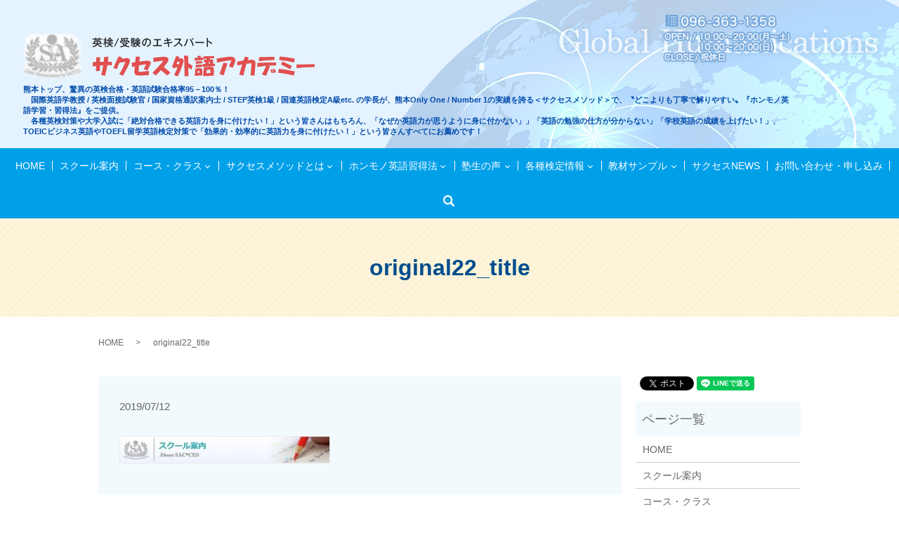

--- FILE ---
content_type: text/html; charset=UTF-8
request_url: https://www.humanications.net/original22_title
body_size: 5071
content:
  <!DOCTYPE HTML>
<html lang="ja" prefix="og: https://ogp.me/ns#">
<head>
  <meta charset="utf-8">
  <meta http-equiv="X-UA-Compatible" content="IE=edge,chrome=1">
  <meta name="viewport" content="width=device-width, initial-scale=1">
  <title>&raquo; original22_title</title>
  <link rel='dns-prefetch' href='//s.w.org' />
<link rel='stylesheet' id='biz-cal-style-css'  href='https://www.humanications.net/wp-content/plugins/biz-calendar/biz-cal.css?ver=2.2.0' type='text/css' media='all' />
<link rel='stylesheet' id='contact-form-7-css'  href='https://www.humanications.net/wp-content/plugins/contact-form-7/includes/css/styles.css?ver=5.1.1' type='text/css' media='all' />
<script type='text/javascript' src='https://www.humanications.net/wp-content/themes/humanications.net/assets/js/vendor/jquery.min.js?ver=4.9.26'></script>
<script type='text/javascript'>
/* <![CDATA[ */
var bizcalOptions = {"holiday_title":"\u5b9a\u4f11\u65e5","holiday":"on","temp_holidays":"2013-01-02\r\n2013-01-03\r\n2019-08-12\r\n2019-09-16\r\n2019-09-23\r\n2019-10-14\r\n2019-11-04\r\n2019-11-23\r\n2019-12-23","temp_weekdays":"","eventday_title":"","eventday_url":"","eventdays":"","month_limit":"\u5236\u9650\u306a\u3057","nextmonthlimit":"12","prevmonthlimit":"12","plugindir":"https:\/\/www.humanications.net\/wp-content\/plugins\/biz-calendar\/","national_holiday":""};
/* ]]> */
</script>
<script type='text/javascript' src='https://www.humanications.net/wp-content/plugins/biz-calendar/calendar.js?ver=2.2.0'></script>
<link rel='shortlink' href='https://www.humanications.net/?p=999' />
  <link rel="stylesheet" href="https://www.humanications.net/wp-content/themes/humanications.net/assets/css/main.css?1768696109">
  <script src="https://www.humanications.net/wp-content/themes/humanications.net/assets/js/vendor/respond.min.js"></script>
      <script type="application/ld+json">
  {
    "@context": "http://schema.org",
    "@type": "BreadcrumbList",
    "itemListElement":
    [
      {
        "@type": "ListItem",
        "position": 1,
        "item":
        {
          "@id": "https://www.humanications.net/",
          "name": "サクセス外語アカデミー"
        }
      },
      {
        "@type": "ListItem",
        "position": 2,
        "item":
        {
          "@id": "https://www.humanications.net/original22_title/",
          "name": "original22_title"
        }
      }
    ]
  }
  </script>


  <script type="application/ld+json">
  {
    "@context": "http://schema.org/",
    "@type": "LocalBusiness",
    "name": "サクセス外語アカデミー",
    "address": "〒862-0971　熊本県熊本市中央区大江4-11-18",
    "telephone": "096-363-1358",
    "faxNumber": "096-363-1358",
    "url": "https://www.humanications.net",
    "email": "info@humanications.net",
    "image": "https://www.humanications.net/wp-content/uploads/logo_ogp-1.jpg",
    "logo": "https://www.humanications.net/wp-content/uploads/logo_org-1.png"
  }
  </script>
</head>
<body class="scrollTop">

  <div id="fb-root"></div>
  <script>(function(d, s, id) {
    var js, fjs = d.getElementsByTagName(s)[0];
    if (d.getElementById(id)) return;
    js = d.createElement(s); js.id = id;
    js.src = "//connect.facebook.net/ja_JP/sdk.js#xfbml=1&version=v2.9";
    fjs.parentNode.insertBefore(js, fjs);
  }(document, 'script', 'facebook-jssdk'));</script>

  <header>
    <div class="primary_header">
      <div class="container">
                <div class="title">
                <a href="https://www.humanications.net/">
          <object type="image/svg+xml" data="/wp-content/uploads/logo-2.svg" alt="サクセス外語アカデミー"></object>
        </a>
                </div>
        <div class="hdr_info">
          <img class="hdr_tel" src="/wp-content/uploads/hdr_tel.png" alt="tel">
        </div>
        <div class="hdr_info2">
          <p class="hdr_info_txt">
            熊本トップ、驚異の英検合格・英語試験合格率95－100％！<br>
            　国際英語学教授 / 英検面接試験官 / 国家資格通訳案内士 / STEP英検1級 / 国連英語検定A級etc. の学長が、熊本Only One / Number 1の実績を誇る＜サクセスメソッド＞で、〝どこよりも丁寧で解りやすい〟『ホンモノ英語学習・習得法』をご提供。<br>
            　各種英検対策や大学入試に「絶対合格できる英語力を身に付けたい！」という皆さんはもちろん、「なぜか英語力が思うように身に付かない」」「英語の勉強の仕方が分からない」「学校英語の成績を上げたい！」、TOEICビジネス英語やTOEFL留学英語検定対策で「効果的・効率的に英語力を身に付けたい！」という皆さんすべてにお薦めです！
          </p>
        </div>
      </div>
    </div>
        <nav class="global_nav"><ul><li><a href="https://www.humanications.net/">HOME</a></li>
<li><a href="https://www.humanications.net/school">スクール案内</a></li>
<li class="has_under"><a href="#">コース・クラス</a>
<ul class="sub-menu">
	<li><a href="/course#a01">コース・クラス案内</a></li>
	<li><a href="/course#a02">タイムテーブル</a></li>
	<li><a href="/course#a03">入塾までの手続き</a></li>
	<li><a href="/course#a04">オリジナルシステム</a></li>
	<li><a href="/course#a05">オリジナル制度・特典</a></li>
</ul>
</li>
<li class="has_under"><a href="#">サクセスメソッドとは</a>
<ul class="sub-menu">
	<li><a href="/method/#a01">サクセスメソッド</a></li>
	<li><a href="/method/#a02">教授＆学習法イメージ</a></li>
	<li><a href="/method/#a03">「英語の家」</a></li>
	<li><a href="/method/#a04">&#8220;ネイティプ神話&#8221;？</a></li>
	<li><a href="/method/#a05">国際化時代の人材</a></li>
</ul>
</li>
<li class="has_under"><a href="#">ホンモノ英語習得法</a>
<ul class="sub-menu">
	<li><a href="/master/#a01">言語の習得</a></li>
	<li><a href="/master/#a02">英語のしくみと特徴</a></li>
	<li><a href="/master/#a03">英語学習の本質</a></li>
	<li><a href="/master/#a04">英語学習体系</a></li>
</ul>
</li>
<li class="has_under"><a href="#">塾生の声</a>
<ul class="sub-menu">
	<li><a href="/voice01">英検・資格</a></li>
	<li><a href="/voice02">TOEIC</a></li>
	<li><a href="/voice03">TOEFL</a></li>
	<li><a href="/voice04">総合英語</a></li>
	<li><a href="/voice05">特別対策クラス</a></li>
</ul>
</li>
<li class="has_under"><a href="#">各種検定情報</a>
<ul class="sub-menu">
	<li><a href="https://www.humanications.net/practical_use">実用英語技能検定</a></li>
	<li><a href="https://www.humanications.net/toeictoeic%e3%83%bbip">TOEIC/TOEIC・IP</a></li>
	<li><a href="https://www.humanications.net/toefltoefl%e3%83%bbitp">TOEFL/TOEFL・ITP</a></li>
	<li><a href="https://www.humanications.net/%e5%9b%bd%e9%80%a3%e5%85%ac%e7%94%a8%e8%aa%9e%e8%8b%b1%e8%aa%9e%e6%a4%9c%e5%ae%9a">国連公用語英語検定</a></li>
	<li><a href="https://www.humanications.net/%e9%80%9a%e8%a8%b3%e6%a1%88%e5%86%85%e5%a3%ab%e5%9b%bd%e5%ae%b6%e8%a9%a6%e9%a8%93">通訳案内士国家試験</a></li>
</ul>
</li>
<li class="has_under"><a href="#">教材サンプル</a>
<ul class="sub-menu">
	<li><a href="/sample#a03">英検・資格 教材サンプル</a></li>
	<li><a href="/sample#a02">総合英語 教材サンプル</a></li>
	<li><a href="/sample#a01">スピーキング 教材サンプル</a></li>
</ul>
</li>
<li><a href="https://www.humanications.net/%e3%82%b5%e3%82%af%e3%82%bb%e3%82%b9news">サクセスNEWS</a></li>
<li><a href="https://www.humanications.net/contact">お問い合わせ・申し込み</a></li>

      <li class="gnav_search">
      <a href="#">検索</a>
  <div class="epress_search">
    <form method="get" action="https://www.humanications.net/">
      <input type="text" placeholder="" class="text" name="s" autocomplete="off" value="">
      <input type="submit" value="Search" class="submit">
    </form>
  </div>
  </li>
      </ul>
      <div class="menu_icon">
      <a href="#menu"><span>メニュー開閉</span></a>
      </div></nav></header>

  <main>
              <h1 class="wow" style="">
      original22_title            </h1>

    
    <div class="bread_wrap">
      <div class="container gutters">
        <div class="row bread">
              <ul class="col span_12">
              <li><a href="https://www.humanications.net">HOME</a></li>
                      <li>original22_title</li>
                  </ul>
          </div>
      </div>
    </div>
    <section>
      <div class="container gutters">
        <div class="row">
                    <div class="col span_9 column_main">
                  <article class="row article_detail">
      <div class="article_date">
        <p>2019/07/12</p>
      </div>
      <div class="row">
        <div class="col span_12">
          <p class="attachment"><a href='/wp-content/uploads/original22_title.jpg'><img width="300" height="39" src="/wp-content/uploads/original22_title-300x39.jpg" class="attachment-medium size-medium" alt="" srcset="https://www.humanications.net/wp-content/uploads/original22_title-300x39.jpg 300w, https://www.humanications.net/wp-content/uploads/original22_title.jpg 685w" sizes="(max-width: 300px) 100vw, 300px" /></a></p>
        </div>
      </div>

          </article>

    <div class='epress_pager'>
      <div class="epress_pager_prev">
        <a href="https://www.humanications.net/original22_title" rel="prev">original22_title</a>      </div>
      <div class="epress_pager_next">
              </div>
    </div>
                </div>
          <div class="col span_3 column_sub">
            <div>
<style>
.share_button {
  letter-spacing: -.40em;
  padding-top: 30px;
  margin-bottom: 7%;
}
.share_button > * {
  letter-spacing: normal;
}
.column_sub .share_button {
  margin-top: 0;
  padding-top: 0;
}
</style>
  <div class="container share_button">
    <!-- Facebook -->
    <style media="screen">
      .share_button > * {vertical-align: bottom; margin:0 2px;}
    </style>
    <div class="fb-share-button" data-href="https://www.humanications.net/original22_title" data-layout="button" data-size="small" data-mobile-iframe="false"><a class="fb-xfbml-parse-ignore" target="_blank" href="https://www.facebook.com/sharer/sharer.php?u=http%3A%2F%2Fweb01.iflag.jp%2Fshinki%2F1704%2Fshin-limited%2Fhtml%2Findex.html&amp;src=sdkpreparse">シェア</a></div>
    <!-- Twitter -->
    <a href="https://twitter.com/share" class="twitter-share-button">Tweet</a>
    <!-- LINE -->
    <div class="line-it-button" data-lang="ja" data-type="share-a" data-url="https://www.humanications.net/original22_title" style="display: none;"></div>
  </div>
</div>
<div class="sidebar">
  <div class="widget_wrap"><p class="widget_header">ページ一覧</p>		<ul>
			<li class="page_item page-item-11"><a href="https://www.humanications.net/">HOME</a></li>
<li class="page_item page-item-89"><a href="https://www.humanications.net/school">スクール案内</a></li>
<li class="page_item page-item-79"><a href="https://www.humanications.net/course">コース・クラス</a></li>
<li class="page_item page-item-85"><a href="https://www.humanications.net/method">サクセスメソッドとは</a></li>
<li class="page_item page-item-83"><a href="https://www.humanications.net/master">ホンモノ英語習得法</a></li>
<li class="page_item page-item-1249"><a href="https://www.humanications.net/voice01">塾生の声　英検・資格</a></li>
<li class="page_item page-item-1251"><a href="https://www.humanications.net/voice02">塾生の声　TOEIC</a></li>
<li class="page_item page-item-1253"><a href="https://www.humanications.net/voice03">塾生の声　TOEFL</a></li>
<li class="page_item page-item-1257"><a href="https://www.humanications.net/voice04">塾生の声　総合英語</a></li>
<li class="page_item page-item-1259"><a href="https://www.humanications.net/voice05">塾生の声　特別対策クラス</a></li>
<li class="page_item page-item-81"><a href="https://www.humanications.net/license">各種検定情報</a></li>
<li class="page_item page-item-87"><a href="https://www.humanications.net/sample">教材サンプル</a></li>
<li class="page_item page-item-801"><a href="https://www.humanications.net/%e3%82%b5%e3%82%af%e3%82%bb%e3%82%b9news">サクセスNEWS</a></li>
<li class="page_item page-item-8"><a href="https://www.humanications.net/contact">お問い合わせ</a></li>
		</ul>
		</div><div class="widget_wrap"><p class="widget_header">カレンダー</p><div id='biz_calendar'></div></div><div class="widget_wrap">			<div class="textwidget"><section style="margin-top:2em;">
      <div class="container gutters">
        <div class="row">
          <div class="col span_12">
<div  class="highlight" style="padding:10px;">
<p><strong class="text-large">■アカデミー概要</strong></p>
</div>
<p>住所　〒862-0971 熊本県熊本市中央区大江4-11-18<br>TEL　096-363-1358</p>
<p><strong>アクセス</strong><br>九品寺交差点駅より徒歩約5分</p>
<p><strong>OPEN</strong><br>
10:00～20:00（月～土曜日）<br>
10:00～17:00（日曜日）<br>
<strong>CLOSE</strong>　祝日</p>
          </div>
        </div>
      </div>
    </section></div>
		</div>1</div>
          </div>
                  </div>
      </div>
    </section>

  </main>
<footer>    <div class="container gutters">
    <div class="row v-center">
      <div class="col span_1">
        <figure>
            <img src="/wp-content/uploads/ftr_logo.png" alt="サクセス外語アカデミー">
        </figure>
      </div>
      <div class="col span_11">

    <div class="footer_nav_wrap">


        <div class="row">

        <nav class="col span_12 pc-only"><ul><li><a href="https://www.humanications.net/">HOME</a></li>
<li><a href="https://www.humanications.net/school">スクール案内</a></li>
<li><a href="https://www.humanications.net/course">コース・クラス</a></li>
<li><a href="https://www.humanications.net/method">サクセスメソッドとは</a></li>
<li><a href="https://www.humanications.net/master">ホンモノ英語習得法</a></li>
<li><a href="https://www.humanications.net/voice01">塾生の声　英検・資格</a></li>
<li><a href="https://www.humanications.net/voice02">塾生の声　TOEIC</a></li>
<li><a href="https://www.humanications.net/voice03">塾生の声　TOEFL</a></li>
<li><a href="https://www.humanications.net/voice04">塾生の声　総合英語</a></li>
<li><a href="https://www.humanications.net/voice05">塾生の声　特別対策クラス</a></li>
<li><a href="https://www.humanications.net/license">各種検定情報</a></li>
<li><a href="https://www.humanications.net/sample">教材サンプル</a></li>
<li><a href="https://www.humanications.net/%e3%82%b5%e3%82%af%e3%82%bb%e3%82%b9news">サクセスNEWS</a></li>
<li><a href="https://www.humanications.net/contact">お問い合わせ</a></li>
<li><a href="https://www.humanications.net/policy">プライバシーポリシー</a></li>
<li><a href="https://www.humanications.net/sitemap">サイトマップ</a></li>
</ul></nav>
        </div>

    </div>
    <div class="footer_copyright_wrap">


        <div class="row">

          <div class="col span_12">

            <p>Copyright &copy; サクセス外語アカデミー All Rights Reserved.<br>

              【掲載の記事・写真・イラストなどの無断複写・転載を禁じます】</p>

          </div>

        </div>


    </div>
  </div>
</div>
</div>



    <p class="pagetop"><a href="#top"></a></p>

  </footer>



  <script src="https://www.humanications.net/wp-content/themes/humanications.net/assets/js/vendor/bundle.js"></script>

  <script src="https://www.humanications.net/wp-content/themes/humanications.net/assets/js/main.js?"></script>



  <!-- twitter -->

  <script>!function(d,s,id){var js,fjs=d.getElementsByTagName(s)[0],p=/^http:/.test(d.location)?'http':'https';if(!d.getElementById(id)){js=d.createElement(s);js.id=id;js.src=p+'://platform.twitter.com/widgets.js';fjs.parentNode.insertBefore(js,fjs);}}(document, 'script', 'twitter-wjs');</script>



  <script src="https://d.line-scdn.net/r/web/social-plugin/js/thirdparty/loader.min.js" async="async" defer="defer"></script>



  <script type='text/javascript'>
/* <![CDATA[ */
var wpcf7 = {"apiSettings":{"root":"https:\/\/www.humanications.net\/wp-json\/contact-form-7\/v1","namespace":"contact-form-7\/v1"}};
/* ]]> */
</script>
<script type='text/javascript' src='https://www.humanications.net/wp-content/plugins/contact-form-7/includes/js/scripts.js?ver=5.1.1'></script>

</body>

</html>


--- FILE ---
content_type: text/css
request_url: https://www.humanications.net/wp-content/themes/humanications.net/assets/css/main.css?1768696109
body_size: 18496
content:
@charset "UTF-8";
/* version */
@import url(vendor/common.css);
html {
  font-size: 62.5%;
  overflow-x: hidden;
}

body {
  background: #fff;
  font-family: Arial, Roboto, "Droid Sans", "ヒラギノ角ゴ ProN W3", "Hiragino Kaku Gothic ProN", "メイリオ", Meiryo, sans-serif;
  font-size: 14px;
  font-size: 1.4em;
  line-height: 1.4;
  color: #666;
  height: auto !important;
  overflow: hidden;
}

main {
  overflow: hidden;
}

iQf7deFL figure {
  margin: 0;
  text-align: center;
}

figure figcaption {
  margin-top: 0.5em;
  text-align: left;
}

a {
  color: #666;
  text-decoration: underline;
}

a:hover {
  color: #666;
  text-decoration: none;
}

.highlight a {
  color: #666;
}

.highlight a:hover {
  color: #666;
}

img {
  vertical-align: middle;
  image-rendering: -moz-crisp-edges;
  image-rendering: -o-crisp-edges;
  image-rendering: -webkit-optimize-contrast;
  image-rendering: crisp-edges;
  -ms-interpolation-mode: nearest-neighbor;
}

img.circle {
  border-radius: 50%;
}

p {
  margin: 0.5em 0 1em;
}

p:first-child {
  margin-top: 0;
}

p:last-child {
  margin-bottom: 0;
}

ol,
ul {
  margin: 0 0 1em;
  padding: 0 0 0 1.5em;
  line-height: 1.6;
}

ol:last-child,
ul:last-child {
  margin-bottom: 0;
}

ol ol,
ol ul,
ul ol,
ul ul {
  margin: 0.5em 0;
  padding-left: 2em;
}

ol ol:last-child,
ol ul:last-child,
ul ol:last-child,
ul ul:last-child {
  margin-bottom: 0.5em;
}

ul.list-unstyled {
  padding-left: 0;
  list-style: none;
}

ul.list-unstyled ol,
ul.list-unstyled ul {
  padding-left: 2em;
}

ul.list-inline {
  margin: 0;
  padding: 0;
  list-style: none;
  margin-left: -7px;
  font-size: 0;
  font-size: 0;
  margin-bottom: 14px;
}

ul.list-inline > li {
  display: inline;
  padding-left: 7px;
  padding-right: 7px;
  white-space: nowrap;
  font-size: 14px;
  font-size: 1.4rem;
}

dl {
  margin: 0 0 1em;
  line-height: 1.6;
}

dl:last-child {
  margin-bottom: 0;
}

dl dt {
  font-weight: bold;
}

dl dd {
  margin-left: 0;
  margin-bottom: 0.5em;
}

dl dd:last-child {
  margin-bottom: 0;
}

table {
  border-collapse: collapse;
  border-spacing: 0;
}

td,
th {
  padding: 0;
}

main section {
  margin-bottom: 10%;
}

main section.highlight:last-child {
  margin-bottom: 0;
  padding-bottom: 10%;
}

.sp-mask {
  -webkit-transition: none !important;
  transition: none !important;
}

.highlight {
  padding: 4% 0;
  background: rgba(0, 160, 233, 0.05);
  color: #666;
}

#swipebox-overlay {
  z-index: 10000002 !important;
}

@media (min-width: 768px) {
  p {
    margin: 0.5em 0 1em;
  }
  dl.dl-horizontal {
    overflow: hidden;
  }
  dl.dl-horizontal dt {
    float: left;
    clear: left;
    margin-right: 1em;
    font-weight: normal;
  }
  dl.dl-horizontal dd {
    float: left;
  }
  main section {
    margin-bottom: 5%;
  }
  main section:last-child {
    margin-bottom: 7%;
  }
}

@media (min-width: 768px) and (min-width: 768px) {
  main section:last-child {
    margin-bottom: 2%;
  }
}

@media (min-width: 768px) {
  main section.highlight:last-child {
    margin-bottom: 0;
    padding-bottom: 7%;
  }
}

@media (max-width: 767px) {
  .tile > * {
    height: auto !important;
  }
}

@media (min-width: 768px) {
  .gutters .row.row_inline {
    letter-spacing: -.40em;
  }
  .gutters .row.row_inline > .col {
    letter-spacing: normal;
    vertical-align: top;
    display: inline-block;
    float: none;
    margin-bottom: 5%;
  }
  .gutters .row.row_inline .span_1:nth-child(12n+1) {
    margin-left: 0;
  }
  .gutters .row.row_inline .span_2:nth-child(6n+1) {
    margin-left: 0;
  }
  .gutters .row.row_inline .span_3:nth-child(4n+1) {
    margin-left: 0;
  }
  .gutters .row.row_inline .span_4:nth-child(3n+1) {
    margin-left: 0;
  }
  .gutters .row.row_inline .span_5:nth-child(2n+1) {
    margin-left: 0;
  }
  .gutters .row.row_inline .span_6:nth-child(2n+1) {
    margin-left: 0;
  }
  .gutters .row.row_inline .span_7 {
    width: 57.5%;
  }
  .gutters .row.row_inline .span_8 {
    width: 66%;
  }
  .gutters .row.row_inline .span_9 {
    width: 74.5%;
  }
  .gutters .row.row_inline .span_10 {
    width: 83%;
  }
  .gutters .row.row_inline .span_11 {
    width: 91.5%;
  }
  .gutters .row.row_inline .span_12 {
    width: 100%;
  }
}

@media (max-width: 767px) {
  .tile > * {
    height: auto !important;
  }
}

main .column_main,
main .column_sub {
  overflow: hidden;
  min-height: 100px;
}

main .column_main .widget_header,
main .column_sub .widget_header {
  font-size: 18px;
  font-size: 1.8rem;
  padding: 0.5em;
  margin-bottom: 0;
}

main .column_main .widget_header + *:not(.calendar_wrap),
main .column_sub .widget_header + *:not(.calendar_wrap) {
  padding: 0;
  margin: 0 auto 1em;
}

main .column_main .widget_header + .epress_search,
main .column_main .widget_header + .textwidget,
main .column_sub .widget_header + .epress_search,
main .column_sub .widget_header + .textwidget {
  padding: 10px 0;
}

main .column_main .widget_wrap .menu,
main .column_main .widget_wrap > ul,
main .column_sub .widget_wrap .menu,
main .column_sub .widget_wrap > ul {
  margin: 0;
  padding: 0;
  list-style: none;
}

main .column_main .widget_wrap .menu ul,
main .column_main .widget_wrap > ul ul,
main .column_sub .widget_wrap .menu ul,
main .column_sub .widget_wrap > ul ul {
  margin: 0;
  padding: 0;
  list-style: none;
}

main .column_main .widget_wrap .menu li,
main .column_main .widget_wrap > ul li,
main .column_sub .widget_wrap .menu li,
main .column_sub .widget_wrap > ul li {
  padding: 0.5em 0.7em;
  border-bottom: 1px solid #ccc;
}

main .column_main .widget_wrap .menu li:last-child,
main .column_main .widget_wrap > ul li:last-child,
main .column_sub .widget_wrap .menu li:last-child,
main .column_sub .widget_wrap > ul li:last-child {
  border-bottom: 0;
}

main .column_main .widget_wrap .menu li a,
main .column_main .widget_wrap > ul li a,
main .column_sub .widget_wrap .menu li a,
main .column_sub .widget_wrap > ul li a {
  display: block;
  text-decoration: none;
}

main .column_main .widget_wrap .menu li a:hover,
main .column_main .widget_wrap > ul li a:hover,
main .column_sub .widget_wrap .menu li a:hover,
main .column_sub .widget_wrap > ul li a:hover {
  text-decoration: underline;
}

@media (max-width: 900px) {
  .gutters .span_3.column_sub,
  .gutters .span_9.column_main {
    float: none;
    width: 100%;
    margin-left: 0;
  }
}

@media (min-width: 600px) and (max-width: 900px) {
  .gutters .span_3.column_sub .sidebar {
    letter-spacing: -.40em;
  }
  .gutters .span_3.column_sub .sidebar .widget_wrap {
    letter-spacing: normal;
    display: inline-block;
    vertical-align: top;
    width: 49%;
    margin-left: 2%;
  }
  .gutters .span_3.column_sub .sidebar .widget_wrap:nth-child(2n+1) {
    margin-left: 0;
  }
}

@media (min-width: 768px) {
  .container {
    max-width: 1000px;
  }
}

@media (min-width: 1024px) {
  .container {
    padding: 0 10px;
  }
}

.article_button {
  margin-top: 5%;
}

@media (min-width: 768px) {
  .article_detail:not(.reverse) .col.span_12 + .span_4,
  .article_list:not(.reverse) .col.span_12 + .span_4 {
    margin-left: 0;
  }
  .article_detail.reverse .col.span_12,
  .article_list.reverse .col.span_12 {
    margin-left: 0;
  }
}

.sidebar {
  visibility: hidden;
}

.sidebar > .widget_wrap {
  visibility: visible;
}

.gutters .col.span_12 + .span_12 {
  margin-left: 0;
}

.sitemap {
  padding: 0;
  margin: 0;
}

.sitemap li {
  list-style: none;
  padding: 10px 0 10px 15px;
  border-bottom: 1px solid #ccc;
}

.sitemap a {
  font-size: 16px;
  font-size: 1.6rem;
  text-decoration: none;
}

.sitemap a:hover {
  text-decoration: underline;
}

@media (min-width: 768px) {
  .sitemap a {
    font-size: 22px;
    font-size: 2.2rem;
  }
}

.parallax_h1 {
  height: 250px;
  position: relative;
}

.parallax_h1:before {
  content: '';
  display: block;
  position: absolute;
  top: 0;
  left: 0;
  right: 0;
  bottom: 0;
  margin: auto;
  background: rgba(0, 0, 0, 0.3);
}

.parallax_h1 h1 {
  color: #fff;
}

.parallax_h1 h1:after,
.parallax_h1 h1:before {
  background: #fff;
}

@media (min-width: 768px) {
  .parallax_h1 {
    height: 450px;
  }
}

.map_wide #map_canvas,
.map_wide iframe {
  position: absolute;
  top: 0;
  left: 0;
  width: 100%;
  height: 100%;
}

.map_wide img {
  max-width: none;
}

.slick-track {
  margin: 0 auto;
}

.col dl p {
  line-height: 1.4;
  margin: 0;
}

.col p {
  line-height: 1.8;
}

.lh15 p {
  line-height: 1.5 !important;
}

.container {
  padding: 0 10px;
}

@media (min-width: 1020px) {
  .container {
    padding: 0;
  }
}

#fb-root,
.fb-page {
  font-family: "lucida grande", tahoma, verdana, arial, "hiragino kaku gothic pro",meiryo,"ms pgothic",sans-serif !important;
}

#swipebox-overlay {
  background: rgba(13, 13, 13, 0.8);
}

header {
  position: relative;
  z-index: 100;
  width: 100%;
  background: url("https://www.humanications.net/wp-content/uploads/hdr_bg.jpg") center top;
  background-repeat: no-repeat;
}

header .primary_header {
  margin: 0;
  width: 100%;
  color: #666;
}

header .row {
  margin: 0 3%;
}

header .title {
  max-width: 40%;
  margin: 0;
  width: 20%;
  padding: 10px 1%;
  line-height: 1;
  text-align: left;
  font-size: 10px;
  font-size: 1rem;
}

header .title img {
  width: auto;
  max-width: 100%;
  vertical-align: middle;
}

header .title a {
  display: inline-block;
}

header .title object {
  pointer-events: none;
  width: 415px;
  height: 99px;
}

@media (max-width: 600px) {
  header .title object {
    width: 200px;
    height: 47.71084px;
    min-height: 45px;
  }
}

header .global_nav:not(:last-child) {
  display: none;
}

header .global_nav > ul {
  position: absolute;
  z-index: -1;
  top: 100%;
  left: 0;
  right: 0;
  margin: auto;
  width: 100%;
  overflow: auto;
  -webkit-overflow-scrolling: touch;
  margin: 0;
  padding: 0;
  list-style: none;
  border-top: 1px solid #b3b3b3;
}

/*@media (min-width: 768px) {*/
  header .global_nav > ul {
    left: auto;
    width: 100%;
    max-width: 100%;
  }
/*}*/

header .global_nav > ul > li {
  border-bottom: 1px solid #b3b3b3;
}

header .global_nav > ul > li a {
  display: block;
  padding: 1em;
  text-decoration: none;
  color: #fff;
  background: rgba(0, 160, 233, 0.9);
}

header .global_nav > ul > li a:hover {
  color: #fff;
}

header .global_nav > ul > li a:active {
  background: #00a0e9;
  color: #fff;
}

header .global_nav > ul > li > a {
  background: rgba(0, 160, 233, 0.9);
}

header .global_nav .menu_icon {
  position: absolute;
  top: 50%;
  right: 5%;
  -webkit-transform: translateY(-50%);
  transform: translateY(-50%);
}

header .global_nav .menu_icon a {
  position: relative;
  display: block;
  width: 20px;
  height: 20px;
  padding: 0;
  transition: -webkit-transform 0.3s;
  -webkit-transition: -webkit-transform 0.3s;
  transition: transform 0.3s;
  transition: transform 0.3s, -webkit-transform 0.3s;
  overflow: hidden;
}

header .global_nav .menu_icon a:after,
header .global_nav .menu_icon a:before {
  content: "";
  display: block;
  position: absolute;
  left: 0;
  right: 0;
  margin: auto;
  width: 100%;
  height: 4px;
  background: #00a0e9;
  transition: -webkit-transform 0.5s;
  -webkit-transition: -webkit-transform 0.5s;
  transition: transform 0.5s;
  transition: transform 0.5s, -webkit-transform 0.5s;
}

header .global_nav .menu_icon a:before {
  top: 0;
}

header .global_nav .menu_icon a:after {
  bottom: 0;
}

header .global_nav .menu_icon a span {
  position: absolute;
  top: 50%;
  -webkit-transform: translate(0, -50%);
  transform: translate(0, -50%);
  left: 0;
  right: 0;
  margin: auto;
  width: 100%;
  height: 4px;
  background: #00a0e9;
  transition: -webkit-transform 0.5s;
  -webkit-transition: -webkit-transform 0.5s;
  transition: transform 0.5s;
  transition: transform 0.5s, -webkit-transform 0.5s;
  overflow: hidden;
  text-indent: 100%;
  white-space: nowrap;
}

header .global_nav .menu_icon a.close:not(.fix) {
  background: none;
}

header .global_nav .menu_icon a.close:not(.fix):before {
  top: 50%;
  -webkit-transform: translate(0, -50%) rotate(45deg);
  transform: translate(0, -50%) rotate(45deg);
  background: #00a0e9;
}

header .global_nav .menu_icon a.close:not(.fix):after {
  bottom: 50%;
  -webkit-transform: translate(0, 50%) rotate(-45deg);
  transform: translate(0, 50%) rotate(-45deg);
  background: #00a0e9;
}

header .global_nav .menu_icon a.close:not(.fix) span {
  -webkit-transform: translate(100%, -50%);
  transform: translate(100%, -50%);
}

header .global_nav > ul {
  -webkit-transform-origin: center top;
  transform-origin: center top;
  visibility: hidden;
  transition: -webkit-transform 0.3s;
  -webkit-transition: -webkit-transform 0.3s;
  transition: transform 0.3s;
  transition: transform 0.3s, -webkit-transform 0.3s;
  -webkit-transform: rotateX(90deg);
  transform: rotateX(90deg);
}

header.menu_open .global_nav > ul {
  visibility: visible;
  -webkit-transform: rotateX(0deg);
  transform: rotateX(0deg);
}

#google_translate_element,
.translate_gt {
  position: absolute;
  top: 50%;
  right: 15%;
  margin-top: -12px;
}

.translate_gt {
  margin-top: -14px;
}

/*@media (min-width: 1150px) {*/
  header .container .row {
    display: table;
    width: 100%;
    margin-bottom: 0;
  }
  header .row {
    margin: 0;
    display: table;
    margin: 0 3%;
    width: 94%;
    table-layout: fixed;
  }
  /* header .global_nav, */
  header .title {
    height: 211px;
    display: table-cell;
    margin: 0;
    vertical-align: middle;
  }
  header .title {
    max-width: none;
    width: 415px;
    max-width: none;
    padding: 10px 0;
  }
  header .title img {
    width: auto;
  }
  header .global_nav {
    text-align: right;
    width: calc(94vw - 415px);
    padding: 0;
  }
  header .global_nav:not(:last-child) {
    display: table-cell;
  }
  header .global_nav > ul {
    position: static;
    display: inline-block;
    width: auto;
    padding-left: 20px;
    border: none;
    background: none;
    visibility: visible;
    font-size: 0;
    font-size: 0;
    -webkit-transform: none;
    transform: none;
    text-align: left;
    overflow: visible;
    max-width: none;
  }
  header .global_nav > ul > li {
    display: inline-block;
    vertical-align: middle;
    border: none;
    line-height: 1;
    padding: 0 0.7em;
    border-right: 1px solid #fff;
    font-size: 14px;
    font-size: 1.4rem;
  }
/*}*/

@media (min-width: 1150px) and (max-width: 900px) {
  header .global_nav > ul > li {
    padding: 0.3em 0.7em;
  }
}

/*@media (min-width: 1150px) {*/
  header .global_nav > ul > li > a {
    display: inline;
    padding: 0;
    color: #666;
    text-decoration: none;
    background: transparent;
  }
  header .global_nav > ul > li > a:hover {
    border-bottom: 2px solid #00a0e9;
    color: #00a0e9;
  }
  header .global_nav > ul > li > a:active {
    background: none;
  }
  header .global_nav > ul > li > a span {
    display: block;
    font-size: 12px;
    font-size: 1.2rem;
  }
  header .global_nav > ul > li a {
    -webkit-transition: 0.3s;
    transition: 0.3s;
  }
  header .global_nav > ul > li:last-child {
    border-right: 1px;
  }
  header .global_nav .menu_icon {
    display: none;
  }
  #google_translate_element,
  .translate_gt {
    position: static;
    float: right;
    margin-top: 3px;
    margin-left: 1em;
  }
  .translate_gt {
    margin-top: 0;
  }
  body.tablet header .global_nav {
    width: calc(962px - 415px);
    width: 100%;
  }
/*}*/

@media (max-width: 767px) {
  header .global_nav > ul > li > a > br,
  header .global_nav > ul > li > a > span {
    display: none;
  }
}

@media (min-width: 1150px) {
  .hdr_info {
    position: absolute;
    right: 3%;
  }
}

footer {
  position: relative;
}

@media (max-width: 767px) {
  footer {
    padding-top: 2em;
  }
}

footer nav {
  text-align: center;
}

footer nav ul {
  margin: 0;
  padding: 0;
  list-style: none;
}

footer nav ul li + li {
  border-top: 1px solid #b3b3b3;
}

footer nav a {
  display: block;
  padding: 0.7em 0;
  text-decoration: none;
}

footer nav a:hover {
  text-decoration: underline;
}

footer .footer_copyright_wrap {
  text-align: center;
}

@media (min-width: 768px) {
  footer .footer_copyright_wrap {
    text-align: left;
  }
}

footer .footer_copyright_wrap p {
  padding: 1em 0.3em;
}

@media (min-width: 768px) {
  footer .row:not(:last-child) {
    margin-bottom: 5px;
  }
  footer nav {
    text-align: center;
    padding: 0.7em 0 0;
  }
}

@media (min-width: 768px) and (min-width: 768px) {
  footer nav {
    text-align: left;
  }
}

@media (min-width: 768px) {
  footer nav ul {
    margin: 0;
    padding: 0;
    list-style: none;
    font-size: 0;
    font-size: 0;
    white-space: normal;
  }
  footer nav ul > li {
    display: inline;
    padding-left: 0;
    padding-right: 0;
    white-space: nowrap;
    font-size: 14px;
    font-size: 1.4rem;
  }
  footer nav ul li {
    line-height: 1.5;
    white-space: normal;
  }
  footer nav ul li + li {
    border: 0;
  }
  footer nav ul li:not(:first-child):before {
    content: "|";
    margin-right: 0.3em;
    margin-left: 0.3em;
  }
  footer nav a {
    display: inline;
    padding: 0;
  }
}

@media (min-width: 768px) and (max-width: 1023px) {
  footer nav ul li.tablet-break:after {
    content: "\A";
    white-space: pre;
  }
  footer nav ul li.tablet-break + li:before {
    display: none;
  }
}

/*
 * フッターパターンA(footer pattern A)
 */
footer {
  background: #00a0e9;
  color: #fff;
}

footer a {
  color: #fff;
}

footer a:hover {
  color: #fff;
}

@media (min-width: 768px) {
  footer .container .row .col {
    /*float: none;
            width: 100%;*/
  }
  footer .container .row nav ul {
    display: inline-block;
  }
  footer .container .row nav a {
    display: inline-block;
    padding: 0.3em;
  }
}

.slider-pro.contents {
  overflow: hidden;
  margin: 0 auto !important;
}

.slider-pro.contents .sp-caption-container {
  width: 90%;
  margin: 0 auto;
  padding: 10px;
}

.slider-pro.contents .sp-caption-container h3 {
  margin: 0 0 15px;
  font-size: 14px;
  font-size: 1.4rem;
}

.slider-pro.contents .sp-caption-container h3:last-child {
  margin-bottom: 0;
}

.slider-pro.contents .sp-caption-container p {
  font-size: 13px;
  font-size: 1.3rem;
}

.slider-pro.contents.sp-horizontal .sp-previous-arrow {
  left: 10px;
  margin-top: 180px;
}

.slider-pro.contents.sp-horizontal .sp-next-arrow {
  right: 10px;
  margin-top: 180px;
}

.slider-pro.contents .sp-next-arrow:after,
.slider-pro.contents .sp-next-arrow:before,
.slider-pro.contents .sp-previous-arrow:after,
.slider-pro.contents .sp-previous-arrow:before {
  background-color: #00a0e9;
}

@media (max-width: 767px) {
  .slider-pro.contents .sp-arrow {
    width: 10px;
    height: 15px;
  }
}

@media (min-width: 768px) {
  .slider-pro.contents .sp-caption-container {
    width: 450px;
    min-height: 40px;
    margin: 10px auto 0;
    border-right: 1px dashed #999;
    border-left: 1px dashed #999;
  }
  .slider-pro.contents .sp-arrow {
    width: 10px;
    height: 15px;
  }
  .slider-pro.contents.sp-horizontal .sp-previous-arrow {
    left: 50%;
    margin-top: 187.5px;
    margin-left: -230px;
  }
  .slider-pro.contents.sp-horizontal .sp-next-arrow {
    right: 50%;
    margin-top: 187.5px;
    margin-right: -230px;
  }
}

.slider-pro.center {
  overflow: hidden;
  width: 100%;
}

.slider-pro.center .sp-button {
  border: none;
  background: #d2d2d2;
}

.slider-pro.center .sp-selected-button {
  background: #00a0e9;
}

.slider-pro.center.sp-horizontal .sp-arrows {
  left: 0;
  right: 0;
  max-width: 1000px;
  margin-left: auto;
  margin-right: auto;
}

.slider-pro.center.sp-horizontal .sp-previous-arrow {
  left: 10px;
}

.slider-pro.center.sp-horizontal .sp-next-arrow {
  right: 10px;
}

.slider-pro.center .sp-next-arrow,
.slider-pro.center .sp-previous-arrow {
  width: 45px;
  height: 45px;
  border-radius: 23px;
  background-color: #00a0e9;
  background-position: center center;
  background-repeat: no-repeat;
  background-size: 8px;
}

.slider-pro.center .sp-previous-arrow {
  background-image: url("https://www.humanications.net/wp-content/uploads/arrow_left_wh.png");
}

.slider-pro.center .sp-next-arrow {
  background-image: url("https://www.humanications.net/wp-content/uploads/arrow_right_wh.png");
}

.slider-pro.center .sp-next-arrow:after,
.slider-pro.center .sp-next-arrow:before,
.slider-pro.center .sp-previous-arrow:after,
.slider-pro.center .sp-previous-arrow:before {
  display: none;
}

@media (max-width: 640px) {
  .slider-pro.center .sp-image {
    margin: 0 !important;
  }
}

.slider-pro.center .sp-layer {
  line-height: 1.2;
  white-space: normal !important;
  font-size: 20px;
  font-size: 2rem;
  color: #666;
}

.slider-pro.center .sp-layer small {
  font-size: 14px;
  font-size: 1.4rem;
}

@media (min-width: 768px) {
  .slider-pro.center .sp-layer {
    font-size: 22px;
    font-size: 2.2rem;
  }
  .slider-pro.center .sp-padding {
    padding: 35px;
  }
}

@media (min-width: 1100px) {
  .slider-pro.center.sp-horizontal .sp-previous-arrow {
    left: -66px;
  }
  .slider-pro.center.sp-horizontal .sp-next-arrow {
    right: -66px;
  }
}

.slider-pro.wide {
  position: relative;
  overflow: hidden;
  width: 100%;
  max-width: 1600px;
  margin: 0 auto 10px;
}

.slider-pro.wide .sp-buttons {
  position: absolute;
  z-index: 2;
  bottom: 10px;
  right: 10px;
  width: auto;
  padding-top: 0;
  text-align: right;
}

.slider-pro.wide .sp-button {
  border: none;
  background: #d2d2d2;
}

.slider-pro.wide .sp-selected-button {
  background: #00a0e9;
}

.slider-pro.wide .sp-next-arrow,
.slider-pro.wide .sp-previous-arrow {
  z-index: 2;
}

.slider-pro.wide .sp-next-arrow:after,
.slider-pro.wide .sp-next-arrow:before,
.slider-pro.wide .sp-previous-arrow:after,
.slider-pro.wide .sp-previous-arrow:before {
  color: #fff;
}

.slider-pro.wide .hps-slider-mask {
  position: absolute;
  z-index: 1;
  top: 0;
  left: 0;
  width: 100%;
  height: 100%;
}

.slider-pro.wide .hps-slider-mask.stripe {
  background-color: rgba(255, 255, 255, 0.2);
  background-image: url("https://www.humanications.net/wp-content/uploads/mask_stripe.png");
}

.slider-pro.wide .hps-slider-copy {
  position: relative;
  top: 50%;
  -webkit-transform: translateY(-50%);
  transform: translateY(-50%);
  padding: 0 50px;
  color: #666;
  text-align: left;
  font-size: 12px;
  font-size: 1.2rem;
}

.slider-pro.wide .hps-slider-copy .lead {
  margin: 0;
  font-size: 18px;
  font-size: 1.8rem;
  line-height: 1;
  text-align: center;
  color: #666;
}

.slider-pro.wide.disable-arrows .hps-slider-copy {
  padding: 0 10px;
}

.slider-pro.wide .hps-slider-scroll {
  display: none;
}

@media (max-width: 767px) {
  .slider-pro.wide.sp-disable-arrows .hps-slider-copy {
    padding: 0 10px;
  }
}

@media (min-width: 768px) {
  .slider-pro.wide .sp-buttons {
    bottom: 20px;
    right: 25px;
  }
  .slider-pro.wide .sp-button {
    width: 18px;
    height: 18px;
    margin: 0 10px;
  }
  .slider-pro.wide .hps-slider-copy {
    text-align: center;
    font-size: 17px;
    font-size: 1.7rem;
    line-height: 1.8;
  }
  .slider-pro.wide .hps-slider-copy .lead {
    font-size: 46px;
    font-size: 4.6rem;
  }
  .slider-pro.wide .hps-slider-scroll {
    display: block;
    position: absolute;
    left: 0;
    bottom: 15px;
    width: 100%;
    text-align: center;
  }
  .slider-pro.wide .hps-slider-scroll a {
    display: inline-block;
    width: 100px;
    padding-bottom: 45px;
    background: url("https://www.humanications.net/wp-content/uploads/arrow_down_white.png") center bottom no-repeat;
    text-align: center;
    color: #fff;
    font-size: 12px;
    font-size: 1.2rem;
    text-decoration: none;
  }
  .slider-pro.wide .hps-slider-scroll.text-black a {
    background: url("https://www.humanications.net/wp-content/uploads/arrow_down_black.png") center bottom no-repeat;
    color: #000;
  }
}

@media (min-width: 1024px) {
  .slider-pro.wide .hps-slider-scroll {
    display: block;
    bottom: 45px;
  }
}

@media (max-width: 767px) {
  .bf-af .row:not(:last-child) {
    margin-bottom: 10%;
  }
  .bf-af .before {
    padding-bottom: 16%;
    background: url("https://www.humanications.net/wp-content/uploads/arrow_down.svg") center bottom no-repeat;
    background-size: 20%;
    background-size: 45px auto;
  }
  .bf-af .after:not(:last-child) {
    margin-bottom: 10%;
  }
}

@media (min-width: 768px) {
  .bf-af {
    display: table;
    table-layout: fixed;
    width: 100%;
  }
  .bf-af .after,
  .bf-af .before {
    display: table-cell;
    vertical-align: top;
  }
  .bf-af .before span {
    display: block;
    position: relative;
  }
  .bf-af .before span:after {
    content: '';
    display: block;
    position: absolute;
    top: 0;
    height: 100%;
    background: url("https://www.humanications.net/wp-content/uploads/arrow_right.svg") center center no-repeat;
    background-size: 100%;
  }
  .bf-af.col2 .before {
    width: 55%;
    padding-right: 10%;
  }
  .bf-af.col2 .after {
    width: 45%;
  }
  .bf-af.col2 .before span:after {
    width: 10%;
    right: -16%;
  }
  .bf-af.col4 .before:nth-child(1) {
    width: 24%;
    padding-left: 0;
    padding-right: 2%;
  }
  .bf-af.col4 .after:nth-child(2) {
    width: 26%;
    padding-left: 3%;
    padding-right: 1%;
  }
  .bf-af.col4 .before:nth-child(3) {
    width: 26%;
    padding-left: 1%;
    padding-right: 3%;
  }
  .bf-af.col4 .after:nth-child(4) {
    width: 24%;
    padding-left: 2%;
    padding-right: 0;
  }
  .bf-af.col4 .before span:after {
    width: 13%;
    right: -18%;
  }
}

.bread_wrap {
  margin-bottom: 2%;
}

.bread {
  overflow: hidden;
  margin: 0;
  font-size: 12px;
  font-size: 1.2rem;
}

.bread ul {
  padding: 1em 0;
  margin: 0 auto;
  float: none;
}

.bread ul li {
  list-style: none;
  position: relative;
  float: left;
  padding-right: 2em;
  margin-right: 1.5em;
}

.bread ul li a {
  text-decoration: none;
  color: #666;
}

.bread ul li a:hover {
  color: #666;
  text-decoration: none;
}

.bread ul li:after {
  content: '>';
  display: block;
  position: absolute;
  top: 0;
  right: 0;
  bottom: 0;
  margin: auto;
}

.bread ul li:last-child {
  padding-right: 0;
  margin-right: 0;
}

.bread ul li:last-child:after {
  content: none;
}

.button,
.inquiry .wpcf7-submit {
  display: inline-block;
  min-width: 0;
  margin: 0;
  padding: 1em;
  border: 0;
  border-radius: 4px;
  line-height: 1;
  background: #00a0e9;
  color: #fff;
  text-align: center;
  text-decoration: none;
  -webkit-appearance: none;
  -moz-appearance: none;
  appearance: none;
  -webkit-transition: 0.3s;
  transition: 0.3s;
}

.button:hover,
.inquiry .wpcf7-submit:hover {
  background: #ced4d2;
  color: #00a0e9;
}

.highlight .button,
.highlight .inquiry .wpcf7-submit,
.inquiry .highlight .wpcf7-submit {
  color: #fff;
}

.highlight .button:hover,
.highlight .inquiry .wpcf7-submit:hover,
.inquiry .highlight .wpcf7-submit:hover {
  color: #00a0e9;
}

.button.block,
.inquiry .block.wpcf7-submit {
  display: block;
  min-width: 0;
}

.button.inverse,
.inquiry .inverse.wpcf7-submit {
  border: 0;
  border-radius: 4px;
  background: #000;
  color: #fff;
}

.button.inverse:hover,
.inquiry .inverse.wpcf7-submit:hover {
  background: #1a1a1a;
  color: #fff;
}

.button.cancel,
.inquiry .cancel.wpcf7-submit {
  background: #888;
  color: #fff;
}

.button.cancel:hover,
.inquiry .cancel.wpcf7-submit:hover {
  background: #6f6f6f;
}

.button.large,
.inquiry .large.wpcf7-submit {
  padding: 1em 2em;
  font-size: 16px;
  font-size: 1.6rem;
}

.button + .button,
.inquiry .button + .wpcf7-submit,
.inquiry .wpcf7-submit + .button,
.inquiry .wpcf7-submit + .wpcf7-submit {
  margin-left: 0.5em;
}

.button span,
.inquiry .wpcf7-submit span {
  line-height: 1;
  padding-left: 20px;
  background: url("https://www.humanications.net/wp-content/uploads/btn_icon.png") left center no-repeat;
  background-size: auto 14px;
}

.feature {
  color: #fff;
}

.feature h3 {
  margin: 0;
  text-align: center;
  color: #fff;
  font-size: 22px;
  font-size: 2.2rem;
}

.feature img {
  width: 100%;
}

.feature .col {
  display: table;
  table-layout: fixed;
}

.feature .col:not(:last-child) {
  margin-bottom: 0;
}

.feature .col:nth-child(1) {
  background: #49afe6;
}

.feature .col:nth-child(2) {
  background: #8ed95d;
}

.feature .col:nth-child(3) {
  background: #f6aa48;
}

.feature .col:nth-child(4) {
  background: #f98282;
}

.feature .col .textbox {
  display: table-cell;
  width: 70%;
  padding: 1em 3%;
  vertical-align: middle;
}

.feature .col figure {
  display: table-cell;
  width: 30%;
  vertical-align: middle;
}

.feature .col figure:first-child img {
  text-align: left;
}

.feature .col figure:last-child img {
  text-align: right;
}

@media (min-width: 768px) {
  .feature h3 {
    margin: 10px 0 15px;
    font-size: 26px;
    font-size: 2.6rem;
  }
  .feature .col {
    display: block;
    table-layout: auto;
  }
  .feature .col .textbox {
    display: block;
    width: auto;
    height: 250px;
    padding: 10px;
    font-size: 13px;
    font-size: 1.3rem;
  }
  .feature .col figure {
    display: inline;
    width: auto;
    vertical-align: middle;
  }
}

.grid {
  display: block;
  margin: 0;
}

.grid .col,
.grid .row,
.grid.col,
.grid.row {
  margin: 0;
}

.has-child-grid .grid {
  display: -moz-flex;
  display: -webkit-box;
  display: flex;
  -moz-justify-content: center;
  -webkit-box-pack: center;
          justify-content: center;
  -moz-align-items: stretch;
  -webkit-box-align: stretch;
          align-items: stretch;
}

.has-child-grid .grid .col {
  display: -moz-flex;
  display: -webkit-box;
  display: flex;
  -moz-flex-direction: column;
  -webkit-box-orient: vertical;
  -webkit-box-direction: normal;
          flex-direction: column;
  -moz-justify-content: center;
  -webkit-box-pack: center;
          justify-content: center;
  text-align: center;
}

.has-child-grid .grid .col.span_12 {
  padding: 20px 0;
}

.grid .grid-arrow {
  position: relative;
  overflow: hidden;
}

.grid .grid-arrow:after {
  content: '';
  display: block;
  position: absolute;
  right: -15px;
  bottom: -15px;
  width: 30px;
  height: 30px;
  background-color: #fff;
  -webkit-transform: rotate(45deg);
  transform: rotate(45deg);
  -webkit-transition: 0.3s;
  transition: 0.3s;
}

.grid p {
  margin: 0;
  padding: 0.2em 0;
}

.grid a {
  color: #fff;
  text-decoration: none;
  -webkit-transition: 0.3s;
  transition: 0.3s;
}

.grid a > [style^="background-image"],
.grid a img {
  -webkit-transition: 0.3s;
  transition: 0.3s;
}

.grid a:hover > [style^="background-image"],
.grid a:hover img {
  opacity: 0.6;
}

.grid .grid-bg1 {
  background-color: #e74c3c;
}

.grid .grid-bg1:hover {
  background-color: #eb6d60;
}

.grid .grid-bg1:hover .grid-arrow:after {
  background-color: #df2e1b;
}

.grid .grid-bg2 {
  background-color: #3498db;
}

.grid .grid-bg2:hover {
  background-color: #57aae1;
}

.grid .grid-bg2:hover .grid-arrow:after {
  background-color: #2383c4;
}

.grid .grid-bg3 {
  background-color: #f1c40f;
}

.grid .grid-bg3:hover {
  background-color: #f3cd36;
}

.grid .grid-bg3:hover .grid-arrow:after {
  background-color: #cba50c;
}

.grid .grid-bg4 {
  background-color: #1abc9c;
}

.grid .grid-bg4:hover {
  background-color: #1fe0ba;
}

.grid .grid-bg4:hover .grid-arrow:after {
  background-color: #15987e;
}

.grid .grid-bg5 {
  background-color: #9b59b6;
}

.grid .grid-bg5:hover {
  background-color: #ac75c2;
}

.grid .grid-bg5:hover .grid-arrow:after {
  background-color: #8646a0;
}

.grid .grid-bg6 {
  background-color: #34495e;
}

.grid .grid-bg6:hover {
  background-color: #435d78;
}

.grid .grid-bg6:hover .grid-arrow:after {
  background-color: #253544;
}

.grid .grid-bg7 {
  background-color: #2ecc71;
}

.grid .grid-bg7:hover {
  background-color: #4cd787;
}

.grid .grid-bg7:hover .grid-arrow:after {
  background-color: #26ab5f;
}

.ie .grid .grid-arrow:after {
  display: none;
}

@media (min-width: 768px) {
  .grid {
    display: -moz-flex;
    display: -webkit-box;
    display: flex;
    -moz-justify-content: center;
    -webkit-box-pack: center;
            justify-content: center;
    -moz-align-items: stretch;
    -webkit-box-align: stretch;
            align-items: stretch;
  }
  .grid .col {
    display: -moz-flex;
    display: -webkit-box;
    display: flex;
    -moz-flex-direction: column;
    -webkit-box-orient: vertical;
    -webkit-box-direction: normal;
            flex-direction: column;
    -moz-justify-content: center;
    -webkit-box-pack: center;
            justify-content: center;
    text-align: center;
  }
  .grid .col.span_12 {
    padding: 0;
  }
  .grid .col.has-child-grid > * {
    -moz-flex-grow: 1;
    -webkit-box-flex: 1;
            flex-grow: 1;
  }
  .grid p {
    margin: 0;
    padding: 0.2em 0;
  }
}

.guide figure {
  margin-bottom: 1em;
}

.guide figure img {
  width: auto;
  max-width: 100%;
}

.guide .message .contents_link {
  text-align: center;
}

@media (min-width: 768px) {
  .guide {
    position: relative;
    display: -webkit-box;
    display: flex;
    -webkit-box-orient: horizontal;
    -webkit-box-direction: normal;
            flex-direction: row;
    -webkit-box-align: center;
            align-items: center;
    width: 100%;
    margin-top: -1em;
  }
  .guide figure {
    -webkit-box-flex: 1;
            flex: 1;
    margin-bottom: 0;
    min-width: 0;
  }
  .guide .message {
    -webkit-box-flex: 3;
            flex: 3;
    padding-left: 2%;
    padding-bottom: 45px;
  }
  .guide .message.text-only {
    padding-bottom: 0;
  }
  .guide .message h2 {
    margin-bottom: 1em;
  }
  .guide .message .contents_link {
    position: absolute;
    bottom: 0;
    left: 0;
    width: 100%;
    text-align: center;
  }
  .guide.reverse {
    -webkit-box-orient: horizontal;
    -webkit-box-direction: reverse;
            flex-direction: row-reverse;
  }
  .guide.reverse .message {
    padding-left: 0;
    padding-right: 2%;
  }
  .ie .guide {
    display: table;
  }
  .ie .guide figure {
    display: table-cell;
    width: 23.5%;
    vertical-align: middle;
  }
  .ie .guide .message {
    display: table-cell;
    width: 74.5%;
    padding-left: 2%;
    vertical-align: middle;
  }
  .ie .guide.reverse .message {
    padding-left: 2%;
    padding-right: 0;
  }
}

/* お問い合わせフォーム(form liên lạc) */
.inquiry fieldset {
  margin: 0;
  padding: 20px 10px;
  border: 0;
  background: rgba(0, 160, 233, 0.05);
}

.inquiry fieldset .row {
  margin: 0;
}

.inquiry dl {
  margin: 0;
  padding: 0;
}

.inquiry dt {
  font-weight: normal;
}

.inquiry dt.col:not(:last-child) {
  margin-bottom: 1em;
}

.inquiry dd {
  margin: 0;
  padding: 0;
}

.inquiry dd:last-child {
  padding-bottom: 0;
}

.inquiry dd .confirm {
  padding: 0 0 1em 1em;
  border-bottom: 1px dashed #ccc;
}

.inquiry input[type="text"],
.inquiry input[type="url"],
.inquiry input[type="email"],
.inquiry input[type="tel"],
.inquiry input[type="date"],
.inquiry input[type="number"],
.inquiry select,
.inquiry textarea {
  width: 100%;
  padding: 5px;
  color: #000;
  font-size: 16px;
  font-size: 1.6rem;
}

.inquiry input[type="number"] {
  width: 65px;
  text-align: center;
}

.inquiry input.p-postal-code {
  width: 100px;
}

.inquiry input.p-region {
  width: 100px;
}

.inquiry input.p-locality {
  width: 150px;
}

.inquiry input.p-street-address {
  width: 100%;
}

.inquiry input.p-extended-address {
  width: 100%;
}

.inquiry .submit {
  margin: 1em 0;
  text-align: center;
}

.inquiry .required {
  color: #c00;
}

.inquiry label {
  display: block;
  margin-bottom: 0.5em;
}

@media (min-width: 768px) {
  .inquiry {
    max-width: 780px;
    margin-right: auto;
    margin-left: auto;
  }
  .inquiry fieldset {
    margin: 0;
    padding: 60px;
    border: 0;
  }
  .inquiry dt {
    clear: both;
    padding: 6px 0;
  }
  .inquiry dd {
    padding-bottom: 1.5em;
  }
  .inquiry dd .confirm {
    min-height: 1.5em;
    padding: 6px 0 0;
    border: 0;
    line-height: 1.4;
  }
  .inquiry input[type="text"],
  .inquiry input[type="url"],
  .inquiry input[type="email"],
  .inquiry input[type="tel"],
  .inquiry input[type="date"],
  .inquiry input[type="text"],
  .inquiry select {
    width: 60%;
  }
  .inquiry input[type="number"] {
    width: 65px;
  }
  .inquiry input.p-postal-code {
    width: 100px;
  }
  .inquiry input.p-region {
    width: 100px;
  }
  .inquiry input.p-locality {
    width: 150px;
  }
  .inquiry input.p-street-address {
    width: 100%;
  }
  .inquiry input.p-extended-address {
    width: 100%;
  }
  .inquiry textarea {
    width: 100%;
  }
  .inquiry .submit {
    margin: 60px 0 0;
  }
  .inquiry label {
    display: inline-block;
    margin-top: 6px;
    margin-bottom: 0;
    margin-right: 0.8em;
  }
  .gutters .inquiry dt.col {
    margin-left: 0;
  }
}

.movie {
  position: relative;
  overflow: hidden;
  height: 0;
  padding-top: 56.25%;
}

.movie iframe {
  position: absolute;
  top: 0;
  left: 0;
  width: 100% !important;
  height: 100% !important;
}

.movie.ar16to9 {
  padding-top: 56.25%;
}

.movie.ar4to3 {
  padding-top: 75%;
}

.news .news_bg {
  background: #fcf6e8;
}

.news.typeC .news_bg {
  padding: 1em;
}

.news h2 {
  color: #00a0e9;
}

.news dl {
  margin: 0;
  overflow-y: auto;
  max-height: 300px;
}

.news dl dt {
  margin: 0.5em 0 0;
  padding: 0 1em;
  font-weight: normal;
}

.news dl dd {
  margin: 0.5em 0;
  padding: 0 1em 0.5em;
  border-bottom: 1px solid #ccc;
}

.news dl dd a {
  text-decoration: none;
}

.news dl dd a:hover {
  text-decoration: underline;
}

@media (min-width: 768px) {
  .news.typeA > div {
    display: table;
    width: 100%;
    margin: 0 auto;
  }
  .news.typeA > div .heading {
    display: table-cell;
    width: 23.5%;
    vertical-align: middle;
  }
  .news.typeA h2 {
    margin: 0;
    padding: 0;
  }
  .news.typeA h2:after {
    display: none;
  }
  .news.typeA .content {
    display: table-cell;
    overflow: hidden;
    width: 74.5%;
    padding-left: 2%;
    vertical-align: middle;
  }
  .news.typeC .news_bg {
    height: 490px;
    padding: 20px;
  }
  .news.typeC dl {
    max-height: 450px;
  }
  .news dl {
    overflow-y: auto;
    max-height: 200px;
  }
  .news dl dt {
    width: 100px;
    clear: left;
    float: left;
    margin: 0;
    padding: 1em 0 1em 1em;
  }
  .news dl dd {
    margin: 0;
    padding: 1em 0;
  }
  .news dl dt + dd {
    padding-left: 120px;
  }
}

.parallax {
  background-position: center center;
  background-repeat: no-repeat;
  background-attachment: fixed;
  background-size: cover;
}

.parallax.ios {
  background-attachment: scroll;
}

.parallax .parallax_contents {
  position: relative;
  top: 50%;
  -webkit-transform: translateY(-50%);
  transform: translateY(-50%);
}

.parallax .parallax_contents .h1,
.parallax .parallax_contents h1 {
  margin: 0;
  padding: 1em 0;
}

.qa h3.question {
  font-size: 16px;
  font-size: 1.6rem;
  border: none;
}

.qa .question {
  position: relative;
  margin-bottom: 1em;
  padding: 1em 50px 1em 1em;
  background-color: rgba(0, 160, 233, 0.05);
  font-weight: normal;
}

.qa .question:after {
  content: none;
}

.qa .question:before {
  content: none;
}

.qa .question:hover {
  background: rgba(0, 149, 218, 0.05);
}

.qa .question.open:after {
  -webkit-transform: rotate(180deg);
  transform: rotate(180deg);
}

.qa .answer {
  padding: 0;
}

.qa .answer:not(:last-child) {
  margin-bottom: 2em;
}

.qa.qa-open .question {
  padding-right: 1em;
  cursor: default;
}

.qa.qa-open .question:hover {
  background-color: rgba(0, 160, 233, 0.05);
}

.qa.qa-open .question:after {
  display: none;
}

.qa.qa-open .answer {
  display: block;
}

.highlight .qa .question {
  background: rgba(4, 176, 255, 0.05);
}

.highlight .qa .question:hover {
  background: rgba(0, 167, 243, 0.05);
}

.highlight .qa.qa-open .question:hover {
  background: rgba(4, 176, 255, 0.05);
}

.shopinfo figure {
  max-width: 80%;
  margin: 0 auto;
}

.shopinfo address {
  text-align: center;
  font-size: 20px;
  font-size: 2rem;
  font-style: normal;
}

.shopinfo dl {
  margin: 2em 0;
  line-height: 1.4;
}

.shopinfo dl:first-child {
  margin-top: 0;
}

.shopinfo dl dt {
  margin: 0 0 0.2em;
  font-weight: normal;
  color: #004d8d;
}

.shopinfo dl dd {
  margin: 0 0 1em;
  padding: 0;
}

.shopinfo .map_container {
  position: relative;
  width: 100%;
  height: 0;
  padding-top: 70%;
}

.shopinfo .map_container iframe {
  position: absolute;
  top: 0;
  left: 0;
  width: 100%;
  height: 100%;
}

.shopinfo .map_container + p {
  margin-top: 2em;
}

.map_wide {
  position: relative;
  width: 100%;
  height: 0;
  padding-top: 70%;
}

.map_wide iframe {
  position: absolute;
  top: 0;
  left: 0;
  width: 100%;
  height: 100%;
}

body.scroll .googlemap {
  pointer-events: none;
}

@media (min-width: 768px) {
  .shopinfo figure {
    max-width: 100%;
  }
  .shopinfo address {
    margin-bottom: 15px;
    text-align: left;
    font-size: 26px;
    font-size: 2.6rem;
    line-height: 1;
  }
  .shopinfo dl.dl-horizontal {
    margin: 10px 0;
  }
  .shopinfo dl.dl-horizontal dd {
    margin-bottom: 0.3em;
  }
  .shopinfo .span12 .map_container {
    padding-top: 50%;
  }
  .map_wide {
    padding-top: 420px;
  }
}

.sns_icons {
  display: table;
  margin: 0;
  padding: 0;
  list-style: none;
  font-size: 0;
  font-size: 0;
  margin: auto;
}

.sns_icons > li {
  display: inline;
  padding-left: 0;
  padding-right: 0;
  white-space: nowrap;
  font-size: 14px;
  font-size: 1.4rem;
}

.sns_icons li {
  display: inline-block;
}

.sns_icons li:not(:last-child) {
  margin-right: 10px;
}

.sns_icons a {
  display: block;
  overflow: hidden;
  text-indent: 100%;
  white-space: nowrap;
  width: 34px;
  height: 34px;
  background-repeat: no-repeat;
  background-size: contain;
}

.sns_icons a.icon_facebook {
  background-image: url("https://www.humanications.net/wp-content/uploads/icon_facebook.png");
}

.sns_icons a.icon_twitter {
  background-image: url("https://www.humanications.net/wp-content/uploads/icon_twitter.png");
}

.sns_icons a.icon_line {
  background-image: url("https://www.humanications.net/wp-content/uploads/icon_line.png");
}

.sns_icons a.icon_google {
  background-image: url("https://www.humanications.net/wp-content/uploads/icon_google.png");
}

.sns_icons a.icon_instagram {
  background-image: url("https://www.humanications.net/wp-content/uploads/icon_instagram.png");
}

footer .sns_icons {
  margin-top: 1.5em;
}

@media (min-width: 768px) {
  .sns_icons {
    margin: 0;
  }
  .sns_icons.center {
    margin: auto;
  }
  .sns_icons li:not(:last-child) {
    margin-right: 20px;
  }
  .sns_icons a {
    width: 68px;
    height: 68px;
  }
  footer .sns_icons {
    margin-top: 30px;
  }
}

@media (max-width: 767px) {
  .sp_image_cols:not(.sp_col2):not(.sp_col3) .col:not(:last-child) {
    margin-bottom: 1em;
  }
  .sp_image_cols:not(.sp_col2):not(.sp_col3) .col figure {
    overflow: hidden;
  }
  .sp_image_cols:not(.sp_col2):not(.sp_col3) .col figure img {
    float: left;
    width: 32%;
    margin-bottom: 10px;
    vertical-align: middle;
  }
  .sp_image_cols:not(.sp_col2):not(.sp_col3) .col figure figcaption {
    float: right;
    width: 66%;
    margin-top: 0;
    vertical-align: middle;
  }
  .sp_image_cols.sp_col2 .col {
    width: 49%;
  }
  .sp_image_cols.sp_col2 .col:nth-child(odd) {
    clear: both;
    float: left;
  }
  .sp_image_cols.sp_col2 .col:nth-child(even) {
    float: right;
  }
  .sp_image_cols.sp_col3 .col {
    float: left;
    width: 32%;
  }
  .sp_image_cols.sp_col3 .col:nth-child(3n+1) {
    clear: both;
    margin-right: 2%;
  }
  .sp_image_cols.sp_col3 .col:nth-child(3n) {
    float: right;
  }
  .sp_image_left {
    overflow: hidden;
  }
  .sp_image_left .col:first-child {
    display: inline-block;
    float: left;
    width: 32%;
    margin-right: 2%;
    margin-bottom: 0.5em;
  }
  .sp_image_left .col:last-child {
    float: none;
  }
  .sp_image_right {
    overflow: hidden;
  }
  .sp_image_right .col:first-child {
    display: inline-block;
    float: right;
    width: 32%;
    margin-left: 2%;
    margin-bottom: 0.5em;
  }
  .sp_image_right .col:last-child {
    float: none;
  }
}

.step .row,
.step-h .col {
  position: relative;
  padding: 1em;
  background: rgba(0, 160, 233, 0.05);
}

.step .row:not(:last-child):after,
.step-h .col:not(:last-child):after,
.step-h .row.continue .col:last-child:after {
  content: '';
  display: block;
  position: absolute;
  left: 0;
  top: 100%;
  width: 100%;
  height: 0;
  background: url("https://www.humanications.net/wp-content/uploads/arrow_down.svg") center center no-repeat;
  background-size: 45px auto;
}

@media (max-width: 767px) {
  .step .row:not(:last-child),
  .step-h .col:not(:last-child),
  .step-h .row.continue .col:last-child {
    margin-bottom: 18%;
  }
  .step .row:not(:last-child):after,
  .step-h .col:not(:last-child):after,
  .step-h .row.continue .col:last-child:after {
    padding-top: 20%;
  }
  .step-h .row.continue {
    margin-bottom: 0;
  }
}

@media (min-width: 768px) {
  .step .row {
    display: table;
    table-layout: fixed;
    width: 100%;
    padding: 2em;
  }
  .step .row .col {
    float: none;
    display: table-cell;
    vertical-align: middle;
  }
  .step .row .col:not(:first-child) {
    padding-left: 2%;
  }
  .step .row:not(:last-child) {
    margin-bottom: 80px;
  }
  .step .row:not(:last-child):after {
    top: 100%;
    padding-top: 60px;
    margin: 10px 0;
  }
  .step h3:last-child {
    margin-bottom: 0;
    font-size: 16px;
    font-size: 1.6rem;
    border: none;
  }
  .step h3:last-child:after,
  .step h3:last-child:before {
    content: none;
  }
  .step .row:not(:last-child):after,
  .step-h .col:not(:last-child):after,
  .step-h .row.continue .col:last-child:after {
    background-size: auto 100%;
  }
  .step-h.gutters .col {
    margin: 0;
  }
  .step-h .col {
    padding: 0;
    background: none;
  }
  .step-h .col:not(:last-child) {
    position: relative;
    margin-right: 4%;
  }
  .step-h .col:not(:last-child):after {
    display: none;
  }
  .step-h .col:not(:last-child) figure span {
    display: inline-block;
    position: relative;
    width: 100%;
  }
  .step-h .col:not(:last-child) figure span:after {
    content: '';
    display: block;
    width: 28px;
    height: 100%;
    position: absolute;
    right: -30px;
    top: 0;
    background: url("https://www.humanications.net/wp-content/uploads/arrow_right.svg") center center no-repeat;
    background-size: contain;
  }
  .step-h .span_3 {
    width: 22%;
  }
  .step-h .span_4 {
    width: 30.66666666%;
  }
  .step-h .span_6 {
    width: 48%;
  }
}

@media (min-width: 1024px) {
  .step-h .col:not(:last-child) figure span:after {
    right: -34px;
  }
}

table {
  margin: 0 auto;
}

table td,
table th {
  padding: 0.7em 0.3em;
}

@media (max-width: 767px) {
  table td,
  table th {
    padding: 0.7em 0.3em;
  }
}

table th {
  text-align: center;
  font-weight: normal;
}

.table-default {
  width: 100%;
}

.table-default caption {
  margin-bottom: 0.5em;
  text-align: center;
  font-size: 20px;
  font-size: 2rem;
}

.table-default td,
.table-default th {
  border: 1px solid #00a0e9;
}

.table-default th {
  background: rgba(0, 160, 233, 0.7);
  color: #fff;
}

.table-default td {
  background: transparent;
}

.table-menu {
  width: 100%;
}

.table-menu caption {
  margin-bottom: 0.5em;
  text-align: center;
  font-size: 20px;
  font-size: 2rem;
}

.table-menu td,
.table-menu th {
  padding: 0.7em 1em;
  border-top: 1px solid #00a0e9;
  border-bottom: 1px solid #00a0e9;
}

@media (max-width: 767px) {
  .table-menu td,
  .table-menu th {
    padding: 0.7em 0.3em;
  }
}

.table-menu tbody th {
  text-align: left;
}

.table-menu td:last-child {
  text-align: right;
  white-space: nowrap;
}

.table-schedule {
  width: 100%;
}

.table-schedule caption {
  margin-bottom: 0.5em;
  text-align: center;
  font-size: 20px;
  font-size: 2rem;
}

.table-schedule td,
.table-schedule th {
  border: 1px solid #00a0e9;
  padding: 0.7em 1em;
  text-align: center;
}

@media (max-width: 767px) {
  .table-schedule td,
  .table-schedule th {
    padding: 0.7em 0.3em;
  }
}

.table-schedule thead th {
  background: rgba(0, 160, 233, 0.7);
  color: #fff;
}

.table-schedule tbody th {
  background: transparent;
}

.table-schedule td {
  background: transparent;
}

@media (max-width: 767px) {
  .responsive-stack {
    display: block;
  }
  .responsive-stack thead {
    display: none;
  }
  .responsive-stack tbody,
  .responsive-stack td,
  .responsive-stack th,
  .responsive-stack tr {
    display: block;
  }
  .responsive-stack td,
  .responsive-stack th {
    width: 100% !important;
  }
  .responsive-stack tr:not(:last-child) td,
  .responsive-stack tr:not(:last-child) th {
    border-bottom: 0;
  }
  .responsive-stack tr:last-child :not(:last-child) {
    border-bottom: 0;
  }
}

@media (max-width: 767px) {
  .responsive-list {
    display: block;
  }
  .responsive-list thead {
    display: none;
  }
  .responsive-list tbody,
  .responsive-list td,
  .responsive-list th,
  .responsive-list tr {
    display: block;
  }
  .responsive-list tr:not(:last-child) td {
    border-bottom: 0;
  }
  .responsive-list td {
    position: relative;
    padding-left: 40%;
    white-space: normal;
    text-align: left;
  }
  .responsive-list td:first-child {
    border-bottom: 0;
  }
  .responsive-list td:last-child {
    border-top: 0;
  }
  .responsive-list td:not(:first-child):not(:last-child) {
    border-top: 0;
    border-bottom: 0;
  }
  .responsive-list td:before {
    content: attr(data-title);
    position: absolute;
    top: 6px;
    left: 6px;
    width: 35%;
    padding-right: 10px;
    white-space: normal;
    text-align: left;
    font-weight: bold;
  }
}

@media (max-width: 767px) {
  .responsive-scroll-container {
    display: block;
    width: 100%;
    min-height: 0.01%;
    overflow-x: scroll;
  }
  .responsive-scroll-container .responsive-scroll-inner {
    width: 798px;
    padding: 0 15px 15px;
  }
  .responsive-scroll-container table {
    width: 768px;
    margin: 0;
  }
}

@media (max-width: 767px) {
  table.combine tbody tr:last-child td,
  table.combine tbody tr:last-child th {
    border-bottom: 0;
  }
}

.th03_bnr .th03_bnr_text {
  padding: 1.5em;
  color: #fff;
  background: rgba(0, 160, 233, 0.5);
}

.th03_bnr .th03_bnr_text h2,
.th03_bnr .th03_bnr_text h3 {
  color: #fff;
}

.th03_bnr .th03_bnr_text h2:after,
.th03_bnr .th03_bnr_text h2:before,
.th03_bnr .th03_bnr_text h3:after,
.th03_bnr .th03_bnr_text h3:before {
  content: none;
}

.th03_bnr .th03_bnr_button.more a {
  color: #fff;
  border: 1px solid #fff;
}

.th03_bnr .th03_bnr_button.more a:after {
  border-color: #fff;
}

@media (min-width: 768px) {
  .th03_bnr {
    position: relative;
  }
  .th03_bnr + .th03_bnr {
    margin-top: 5%;
  }
  .th03_bnr .th03_bnr_img {
    position: absolute;
    left: 45%;
    right: auto;
    top: 0;
    margin: auto;
    overflow: visible;
    padding-top: 48%;
  }
  .th03_bnr .th03_bnr_img > * {
    position: absolute;
    top: 0;
    right: -100%;
    left: 0;
    text-align: left;
  }
  .th03_bnr .th03_bnr_text {
    position: relative;
    width: 55%;
    overflow: hidden;
    min-height: calc(480px * 1);
    background-size: auto;
  }
}

@media (min-width: 768px) and (max-width: 900px) {
  .th03_bnr .th03_bnr_text {
    width: 80%;
  }
}

@media (min-width: 768px) {
  .th03_bnr .th03_bnr_text p:not(.th03_bnr_button) {
    line-height: 2;
    margin-bottom: 4em;
  }
  .th03_bnr .th03_bnr_button {
    position: absolute;
    bottom: 1.5em;
    left: 1.5em;
  }
  .th03_bnr .reverse .th03_bnr_img {
    left: auto;
    right: 45%;
  }
  .th03_bnr .reverse .th03_bnr_img > * {
    right: 0;
    left: -100%;
    text-align: right;
  }
  .th03_bnr.wow .th03_bnr_img {
    opacity: 0;
    -webkit-transition: 1s 0.5s;
    transition: 1s 0.5s;
  }
  .th03_bnr.wow .th03_bnr_text {
    opacity: 0;
    -webkit-transition: 1s 0.5s;
    transition: 1s 0.5s;
  }
  .th03_bnr.animated .th03_bnr_img,
  .th03_bnr:not(.wow) .th03_bnr_img {
    -webkit-transform: translate(0, -33px);
    transform: translate(0, -33px);
    opacity: 1;
  }
  .th03_bnr.animated .th03_bnr_text,
  .th03_bnr:not(.wow) .th03_bnr_text {
    -webkit-transform: translate(0, 33px);
    transform: translate(0, 33px);
    opacity: 1;
  }
}

._th17_module ._th17_module_wrap h2 {
  font-weight: bold;
  font-size: 2.0rem;
  margin: 0 auto 0.7em;
  padding-top: 39px;
  text-align: center;
  position: relative;
}

._th17_module ._th17_module_wrap h2:after {
  content: none;
}

._th17_module ._th17_module_wrap h2:before {
  content: "";
  position: absolute;
  right: 0 !important;
  left: 0 !important;
  top: 20px !important;
  margin: 0 auto;
  width: 120px !important;
  height: 29px !important;
  background: url("https://www.humanications.net/wp-content/uploads/_th17_module_h2.png") center center no-repeat;
}

body.two_column ._th17_module ._th17_module_wrap h2:before {
  top: 0 !important;
}

._th17_module .button,
._th17_module .inquiry .wpcf7-submit,
.inquiry ._th17_module .wpcf7-submit {
  border-radius: 0;
  padding: 1.3em 5em;
  margin-top: 1.0em;
}

._th17_module .button.add_arrow,
._th17_module .inquiry .add_arrow.wpcf7-submit,
.inquiry ._th17_module .add_arrow.wpcf7-submit {
  display: inline-block;
}

._th17_module .button.add_arrow:after,
._th17_module .inquiry .add_arrow.wpcf7-submit:after,
.inquiry ._th17_module .add_arrow.wpcf7-submit:after {
  border-top: 1px solid #fff;
  border-right: 1px solid #fff;
}

._th17_module .button.add_arrow:hover:after,
._th17_module .inquiry .add_arrow.wpcf7-submit:hover:after,
.inquiry ._th17_module .add_arrow.wpcf7-submit:hover:after {
  border-top: 1px solid #00a0e9;
  border-right: 1px solid #00a0e9;
}

._th17_module ._th17_module_wrap {
  position: relative;
  overflow: hidden;
}

._th17_module ._th17_module_wrap ._th17_module_box1,
._th17_module ._th17_module_wrap ._th17_module_box3 {
  width: 33%;
  overflow: hidden;
  position: absolute;
  top: 0;
  bottom: 0;
  z-index: 0;
}

._th17_module ._th17_module_wrap ._th17_module_box1 figure,
._th17_module ._th17_module_wrap ._th17_module_box1 img,
._th17_module ._th17_module_wrap ._th17_module_box3 figure,
._th17_module ._th17_module_wrap ._th17_module_box3 img {
  position: absolute;
  top: 0;
  bottom: 0;
  left: 0;
  right: 0;
}

._th17_module ._th17_module_wrap ._th17_module_box1 figure img,
._th17_module ._th17_module_wrap ._th17_module_box3 figure img {
  margin: auto;
}

._th17_module ._th17_module_wrap ._th17_module_box1 {
  right: 0;
}

@media (min-width: 1920px) {
  ._th17_module ._th17_module_wrap ._th17_module_box1 figure img {
    margin: auto auto auto 0;
  }
}

._th17_module ._th17_module_wrap ._th17_module_box2 {
  width: 33%;
  margin: 0 auto;
  padding: 40px 1.5em;
}

._th17_module ._th17_module_wrap ._th17_module_box2 p {
  line-height: 2.0em;
}

._th17_module ._th17_module_wrap ._th17_module_box3 {
  left: 0;
}

@media (min-width: 1920px) {
  ._th17_module ._th17_module_wrap ._th17_module_box3 figure img {
    margin: auto 0 auto auto;
  }
}

._th17_module ._th17_module_wrap ._th17_module_bg {
  position: absolute;
  top: 0;
  bottom: 0;
  left: 0;
  right: 0;
  z-index: -1;
}

._th17_module ._th17_module_wrap ._th17_module_bg img {
  width: 1920px;
}

._th17_module ._th17_module_wrap:after {
  content: "";
  clear: both;
  height: 0;
  display: block;
  visibility: hidden;
}

@media (max-width: 999px) {
  ._th17_module ._th17_module_wrap ._th17_module_box1,
  ._th17_module ._th17_module_wrap ._th17_module_box3 {
    width: calc((100% - 350px) /2);
  }
  ._th17_module ._th17_module_wrap ._th17_module_box2 {
    width: 350px;
  }
  ._th17_module ._th17_module_wrap ._th17_module_bg img {
    width: auto;
    height: 100%;
  }
}

@media (max-width: 650px) {
  ._th17_module ._th17_module_wrap ._th17_module_box1,
  ._th17_module ._th17_module_wrap ._th17_module_box3 {
    width: 100%;
    position: relative;
    height: 150px;
  }
  ._th17_module ._th17_module_wrap ._th17_module_box1 img,
  ._th17_module ._th17_module_wrap ._th17_module_box3 img {
    width: 100%;
  }
  ._th17_module ._th17_module_wrap ._th17_module_box2 {
    width: 100%;
    padding: 40px 1.0em;
  }
  ._th17_module ._th17_module_wrap ._th17_module_bg img {
    width: auto;
    height: 100%;
  }
}

body.two_column ._th17_module img {
  max-width: none;
}

@media (min-width: 1081px) {
  body.two_column ._th17_module ._th17_module_wrap ._th17_module_box1,
  body.two_column ._th17_module ._th17_module_wrap ._th17_module_box3 {
    width: calc((100% - 400px) /2);
  }
  body.two_column ._th17_module ._th17_module_wrap ._th17_module_box2 {
    width: 400px;
  }
  body.two_column ._th17_module ._th17_module_wrap ._th17_module_bg img {
    width: auto;
    height: 100%;
  }
}

@media (max-width: 1080px) {
  body.two_column ._th17_module ._th17_module_wrap ._th17_module_box1,
  body.two_column ._th17_module ._th17_module_wrap ._th17_module_box3 {
    width: 100%;
    position: relative;
    height: 150px;
  }
  body.two_column ._th17_module ._th17_module_wrap ._th17_module_box1 img,
  body.two_column ._th17_module ._th17_module_wrap ._th17_module_box3 img {
    width: 100%;
  }
  body.two_column ._th17_module ._th17_module_wrap ._th17_module_box2 {
    width: 100%;
  }
  body.two_column ._th17_module ._th17_module_wrap ._th17_module_bg img {
    width: auto;
    height: 100%;
  }
}

@media (max-width: 481px) {
  body.two_column ._th17_module ._th17_module_wrap ._th17_module_box2 {
    padding: 40px 0;
  }
}

._th39_module h2 {
  line-height: 1.5;
  text-align: center;
  color: #b9a87f;
  font-size: 30px;
  font-size: 3rem;
  font-weight: bold;
}

._th39_module h2 span {
  color: #fff;
  font-size: 14px;
  font-size: 1.4rem;
  font-weight: normal;
  display: block;
}

._th39_module ._th39_module_col {
  position: relative;
}

._th39_module ._th39_module_col ._th39_module_img a {
  display: block;
  position: relative;
}

._th39_module ._th39_module_col ._th39_module_img a:after {
  content: '';
  position: absolute;
  background-color: transparent;
  width: 100%;
  height: 100%;
  top: 0;
  left: 0;
  -webkit-transition: 0.5s;
  transition: 0.5s;
}

._th39_module ._th39_module_col ._th39_module_content {
  position: relative;
  background-color: #d4e4fe;
  text-align: center;
}

._th39_module ._th39_module_col ._th39_module_content ._th39_module_title {
  background: #d4e4fe;
  position: relative;
  display: inline-block;
  width: 100%;
  text-align: center;
}

._th39_module ._th39_module_col ._th39_module_content ._th39_module_title h3 {
  background: none;
  background-image: none;
  font-size: 22px;
  font-size: 2.2rem;
  font-weight: bold;
  -webkit-transition: 0.7s;
  transition: 0.7s;
  position: relative;
  color: #666;
  padding: 0;
  margin: 0;
}

@media (min-width: 768px) and (max-width: 800px) {
  ._th39_module ._th39_module_col ._th39_module_content ._th39_module_title h3 {
    font-size: 20px;
    font-size: 2rem;
  }
}

._th39_module ._th39_module_col ._th39_module_content ._th39_module_title h3 span {
  display: block;
  font-size: 15px;
  font-size: 1.5rem;
  color: #527fa4;
  font-weight: normal;
}

._th39_module ._th39_module_col ._th39_module_content ._th39_module_title h3:after {
  content: "";
  display: block;
  position: absolute;
  bottom: -15px;
  right: 0;
  left: 0;
  margin: auto;
  width: 7px;
  height: 7px;
  border-top: 2px solid #1f1f1f;
  border-right: 2px solid #1f1f1f;
  -webkit-transform: rotate(135deg);
  transform: rotate(135deg);
  -webkit-transition: 1s;
  transition: 1s;
}

@media (max-width: 767px) {
  ._th39_module ._th39_module_col ._th39_module_content ._th39_module_title h3:after {
    bottom: auto;
    right: 2%;
    left: auto;
    top: 50%;
    -webkit-transform: translate(0, -50%) rotate(45deg);
    transform: translate(0, -50%) rotate(45deg);
  }
}

._th39_module ._th39_module_col ._th39_module_img a:hover:after {
  background-color: rgba(0, 0, 0, 0.3);
}

@media (max-width: 767px) {
  ._th39_module {
    padding: 2em 1em;
    background-color: #fff;
  }
  ._th39_module .col:not(:last-child) {
    margin-bottom: 5% !important;
  }
}

@media (max-width: 767px) and (max-width: 400px) {
  ._th39_module .col:not(:last-child) {
    margin-bottom: 10% !important;
  }
}

@media (max-width: 767px) {
  ._th39_module .col {
    max-width: 384px !important;
    width: 100% !important;
    float: none !important;
    margin: auto !important;
  }
}

@media (max-width: 767px) and (max-width: 400px) {
  ._th39_module h2 {
    margin-bottom: 0.5em;
  }
  ._th39_module h2 span {
    font-size: 12px;
    font-size: 1.2rem;
  }
}

@media (max-width: 767px) {
  ._th39_module ._th39_module_content ._th39_module_box ._th39_module_title {
    padding: 15px 0;
  }
}

._th39_module {
  padding: 2em 2em 0;
}

._th39_module:after {
  content: '';
  position: absolute;
  background-color: #fff;
  width: 100%;
  height: 90%;
  top: 0;
  left: 0;
  z-index: -1;
}

._th39_module .open {
  height: 100% !important;
}

._th39_module ._th39_module_content ._th39_module_box {
  width: 100%;
  -webkit-transition: bottom 0.8s;
  transition: bottom 0.8s;
  overflow: hidden;
}

@media (min-width: 768px) {
  ._th39_module ._th39_module_content ._th39_module_box {
    position: absolute;
  }
}

._th39_module ._th39_module_content ._th39_module_box ._th39_module_title {
  padding: 20px 10px 34px;
}

._th39_module ._th39_module_content ._th39_module_box ._th39_module_nav {
  position: relative;
  width: 100%;
  background-color: #d4e4fe;
  padding-left: 0;
  overflow: hidden;
  -webkit-transition: height 0.8s;
  transition: height 0.8s;
}

._th39_module ._th39_module_content ._th39_module_box ._th39_module_nav li {
  width: 100%;
  display: inline-block;
  list-style: none;
  text-align: center;
  border-top: solid 1px #a2b5d6;
}

._th39_module ._th39_module_content ._th39_module_box ._th39_module_nav li a {
  padding: 1em;
  display: block;
  color: #1f1f1f;
  text-decoration: none;
  padding: 12px 5px;
  position: relative;
}

._th39_module ._th39_module_content ._th39_module_box ._th39_module_nav li a:after {
  content: "";
  display: block;
  position: absolute;
  top: 50%;
  right: 5%;
  margin: auto;
  width: 6px;
  height: 6px;
  border-top: 1px solid #666;
  border-right: 1px solid #666;
  -webkit-transform: translate(0, -50%) rotate(45deg);
  transform: translate(0, -50%) rotate(45deg);
  -webkit-transition: 0.2s;
  transition: 0.2s;
}

._th39_module ._th39_module_content ._th39_module_box ._th39_module_nav li a:hover {
  background-color: #abc9ff;
}

._th39_module ._th39_module_content ._th39_module_box ._th39_module_nav li:last-child {
  border-bottom: solid 1px #ddd6c6;
}

@media (min-width: 768px) {
  ._th39_module ._th39_module_content ._th39_module_box ._th39_module_nav {
    opacity: 0;
    visibility: hidden;
    -webkit-transform: translateY(-10%);
    transform: translateY(-10%);
  }
  ._th39_module ._th39_module_content ._th39_module_box ._th39_module_nav.open {
    opacity: 1;
    visibility: visible;
    -webkit-transform: translateY(0);
    transform: translateY(0);
    -webkit-transition: 0.6s;
    transition: 0.6s;
    z-index: 100;
  }
}

@media (max-width: 768px) {
  ._th39_module .content_slide {
    bottom: 0 !important;
  }
  ._th39_module .open {
    height: 100% !important;
  }
  ._th39_module ._th39_module_content ._th39_module_box {
    position: relative;
  }
  ._th39_module ._th39_module_content ._th39_module_box ._th39_module_nav {
    opacity: 1;
    visibility: visible;
  }
  ._th39_module ._th39_module_content ._th39_module_box ._th39_module_nav.open {
    opacity: 1;
    visibility: visible;
  }
}

.span_9.column_main ._th39_module {
  padding: 2em 1em;
  background-color: #fff;
}

@media (max-width: 400px) {
  .span_9.column_main ._th39_module h2 {
    margin-bottom: 0.5em;
  }
  .span_9.column_main ._th39_module h2 span {
    font-size: 12px;
    font-size: 1.2rem;
  }
}

.span_9.column_main ._th39_module ._th39_module_content ._th39_module_box {
  bottom: auto !important;
}

.span_9.column_main ._th39_module ._th39_module_content ._th39_module_box ._th39_module_title {
  padding: 15px 0;
}

.span_9.column_main ._th39_module ._th39_module_content ._th39_module_box ._th39_module_nav {
  display: none;
}

.wide_image img {
  width: 100%;
  vertical-align: top;
}

@media (min-width: 768px) {
  .wide_image div {
    margin: 0 auto;
  }
}

h1:not(.title) {
  background: url("https://www.humanications.net/wp-content/uploads/h1_bg.jpg") no-repeat;
  background-size: cover;
  text-align: center;
  position: relative;
  font-size: 32px;
  font-size: 3.2rem;
  font-weight: bold;
  padding: 1.5em 0;
  color: #004d8d;
  margin: 0 0 0.5em;
}

h1:not(.title) a {
  text-decoration: none;
}

h1:not(.title) a:hover {
  text-decoration: underline;
}

h2 {
  background: url("https://www.humanications.net/wp-content/uploads/h2.jpg") no-repeat bottom center;
  display: block;
  table-layout: fixed;
  margin: 0 auto 1.5em;
  position: relative;
  border: 0;
  word-wrap: break-word;
  font-weight: bold;
  font-size: 28px;
  font-size: 2.8rem;
  color: #00a0e9;
  text-align: center;
  padding-bottom: 18px;
}

h2 a {
  text-decoration: none;
}

h2 a:hover {
  text-decoration: underline;
}

h2 small {
  display: block;
  font-size: 18px;
  font-size: 1.8rem;
  color: #e5841d;
}

h3 {
  background: #00a0e9;
  background-size: cover;
  margin: 0 0 1.5em;
  padding: 10px 30px;
  color: #ffffff;
  font-weight: bold;
  font-size: 20px;
  font-size: 2rem;
  position: relative;
}

h3 a {
  text-decoration: none;
}

h3 a:hover {
  text-decoration: underline;
}

h4 {
  margin: 0 0 0.5em;
  font-size: 18px;
  font-size: 1.8rem;
  position: relative;
  color: #1f1f1f;
  font-weight: bold;
}

h4 a {
  text-decoration: none;
}

h4 a:hover {
  text-decoration: underline;
}

.widget_wrap .widget_header {
  font-size: 16px;
  font-size: 1.6rem;
  color: #666;
  padding: 0.7em 0 0.7em 1em;
  background: rgba(0, 160, 233, 0.05);
}

.widget_wrap .widget_header a {
  text-decoration: none;
}

.widget_wrap .widget_header a:hover {
  text-decoration: underline;
}

@media (max-width: 767px) {
  h1:not(.title) {
    font-size: 22px;
    font-size: 2.2rem;
  }
  h1:not(.title):after {
    height: 2px;
  }
  h2 {
    font-size: 18px;
    font-size: 1.8rem;
  }
  h3 {
    font-size: 16px;
    font-size: 1.6rem;
  }
  h4 {
    font-size: 14px;
    font-size: 1.4rem;
  }
  .widget_wrap .widget_header {
    font-size: 14px;
    font-size: 1.4rem;
  }
}

.main_visual {
  position: relative;
  margin-bottom: 5%;
  table-layout: fixed;
  list-style-position: inside;
}

.main_visual .main_visual_slick,
.main_visual .slick-track {
  margin: 0;
  padding: 0;
  list-style: none;
  height: 100% !important;
}

.main_visual .slick-track {
  position: absolute;
  left: 0;
  right: 0;
  margin: auto;
}

.main_visual .slick-list {
  position: absolute;
  top: 0;
  left: 0;
  right: 0;
  margin: auto;
  height: 100%;
}

.main_visual .main_visual_slick {
  position: relative;
  margin: 0 auto;
}

.main_visual .main_visual_slick li:not([id^="slick-slide"]) {
  position: absolute;
  top: 0;
  left: 0;
  right: 0;
  bottom: 0;
  margin: auto;
  overflow: hidden;
}

.main_visual .main_visual_slick li:not([id^="slick-slide"]):not(.slick-active) {
  -webkit-transition-delay: 0.5s !important;
          transition-delay: 0.5s !important;
}

.main_visual .main_visual_slick li:not([id^="slick-slide"]) img {
  position: absolute;
  left: -300%;
  right: -300%;
  margin: auto;
  top: 0;
  height: 100%;
}

.main_visual .main_visual_copy {
  position: absolute;
  top: 0;
  left: 0;
  right: 0;
  bottom: 0;
  margin: 0;
  padding: 0;
  list-style: none;
  width: 1000px;
  max-width: 100%;
  margin: 0 auto;
  z-index: 53;
  -webkit-transform: scale(1);
  transform: scale(1);
}

.main_visual .main_visual_copy > li {
  position: absolute;
  top: 0;
  left: 0;
  right: 0;
  bottom: 0;
  margin: auto;
  opacity: 0;
  -webkit-transition: opacity 1s;
  transition: opacity 1s;
}

.main_visual .main_visual_copy > li img {
  position: absolute;
  top: 0;
  left: 0;
  right: 0;
  bottom: 0;
  margin: auto;
  width: 75%;
  max-width: 750px;
  max-height: 360px;
  z-index: 52;
}

.main_visual .main_visual_copy > li.active {
  opacity: 1;
}

.main_visual .main_visual_arrow {
  position: absolute;
  top: 0;
  left: 0;
  right: 0;
  bottom: 0;
  margin: auto;
  max-width: 100%;
  margin: 0 auto;
  z-index: 53;
}

.main_visual .main_visual_arrow .slick-prev {
  left: 25px;
  right: auto;
  width: 50px;
}

@media (max-width: 1200px) {
  .main_visual .main_visual_arrow .slick-prev {
    left: 7px;
    width: 30px;
  }
}

.main_visual .main_visual_arrow .slick-next {
  right: 25px;
  left: auto;
  width: 50px;
}

@media (max-width: 1200px) {
  .main_visual .main_visual_arrow .slick-next {
    right: 7px;
    width: 30px;
  }
}

.main_visual .main_visual_arrow .slick-next:before,
.main_visual .main_visual_arrow .slick-prev:before {
  font-size: 48px;
  font-size: 4.8rem;
  color: #00a0e9;
}

@media (max-width: 1200px) {
  .main_visual .main_visual_arrow .slick-next:before,
  .main_visual .main_visual_arrow .slick-prev:before {
    font-size: 30px;
    font-size: 3rem;
  }
}

.main_visual .main_visual_arrow .slick-next:after,
.main_visual .main_visual_arrow .slick-prev:after {
  content: "";
  position: absolute;
  left: 0;
  right: 0;
  top: 7%;
  margin: auto;
  background: #fff;
  width: 38px;
  height: 38px;
  z-index: -1;
  border-radius: 50%;
}

@media (max-width: 1200px) {
  .main_visual .main_visual_arrow .slick-next:after,
  .main_visual .main_visual_arrow .slick-prev:after {
    width: 23px;
    height: 23px;
  }
}

@media (max-width: 639px) {
  .main_visual .main_visual_arrow .slick-next:after,
  .main_visual .main_visual_arrow .slick-prev:after {
    width: 14px;
    height: 14px;
    top: 23%;
  }
}

@media (max-width: 639px) {
  .main_visual .main_visual_arrow .slick-prev {
    left: 10px;
  }
  .main_visual .main_visual_arrow .slick-next {
    right: 10px;
  }
  .main_visual .main_visual_arrow .slick-next:before,
  .main_visual .main_visual_arrow .slick-prev:before {
    font-size: 20px;
    font-size: 2rem;
  }
}

@media (max-width: 639px) {
  .main_visual .main_visual_copy > li img {
    width: 90%;
  }
}

.main_visual .main_visual_slick {
  padding-top: 42% !important;
}

@media (min-width: 1000px) {
  .main_visual .main_visual_slick {
    padding-top: 0 !important;
    height: 420px !important;
  }
}

@media (min-width: 1920px) {
  .main_visual .main_visual_slick {
    padding-top: 21.875% !important;
  }
}

@media (max-width: 640px) {
  .main_visual .main_visual_slick {
    padding-top: 95.3125% !important;
  }
}

.slick-dots li button {
  margin: 0 auto;
  background: #ccc;
}

.slick-dots li.slick-active button {
  background: #00a0e9;
}

.slide_scroll {
  position: absolute;
  bottom: 1%;
  left: 50%;
  -webkit-transform: translateX(-50%);
  transform: translateX(-50%);
  padding-bottom: 45px;
  background: url("https://www.humanications.net/wp-content/uploads/icon_scroll.png") center bottom no-repeat;
  z-index: 55;
  color: #fff;
  text-decoration: none;
}

.slide_scroll:hover {
  color: #fff;
}

.epress_search {
  padding: 3px;
  width: 100%;
}

.epress_search form {
  overflow: hidden;
  border: 4px solid #00a0e9;
}

.epress_search input[type="text"],
.epress_search input[type="submit"] {
  margin: 0;
  padding: 0;
  float: left;
  background: none;
  border: none;
  border-radius: 0;
  outline: none;
  -webkit-appearance: none;
  -moz-appearance: none;
  appearance: none;
}

.epress_search input[type="text"] {
  background: #fff;
  color: #666;
  padding: 0.3em 0.3em 0.3em 0.7em;
  width: 70%;
}

.epress_search input[type="submit"] {
  cursor: pointer;
  padding: 0.6em 1em;
  background: #00a0e9;
  color: #fff;
  font-size: 12px;
  font-size: 1.2rem;
  width: 30%;
}

@media (max-width: 1149px) {
  header .global_nav > ul > li.gnav_search {
    position: static;
  }
  header .global_nav > ul > li.gnav_search > a {
    display: none !important;
  }
  header .global_nav > ul > li.gnav_search .epress_search {
    display: block !important;
    position: static !important;
    width: 100% !important;
    background: rgba(0, 160, 233, 0.9);
  }
}

/*
 * ヘッダーナビのデザイン(design của header navi)
 */
/*
  * ヘッダの検索表示タイプ(type hiển thị tìm kiếm của header)
  */
header .global_nav > ul > li.gnav_search {
  position: relative;
}

@media (min-width: 1150px) {
  header .global_nav > ul > li.gnav_search {
    margin-left: 10px;
  }
}

header .global_nav > ul > li.gnav_search a {
  color: transparent !important;
  display: block;
  background: url("https://www.humanications.net/wp-content/uploads/search.png") no-repeat left top;
  /*width: 74px;*/
  width: auto;
  height: 17px;
  color: #fff !important;
	text-indent:100%;
	white-space:nowrap;
	overflow:hidden;
}

header .global_nav > ul > li.gnav_search a:hover {
  border-bottom: 0;
}

header .global_nav > ul > li.gnav_search .epress_search {
  display: none;
  position: absolute;
  top: 100%;
  right: 0;
}

@media (min-width: 1150px) {
  header .global_nav > ul > li.gnav_search .epress_search {
    width: 250px;
  }
}

header .global_nav > ul > li.gnav_search .epress_search form {
  background: #fff;
}

.article_list {
  padding: 0.5em;
  position: relative;
  overflow: hidden;
}

@media (min-width: 768px) {
  .article_list {
    padding: 1em;
  }
}

.article_list:nth-child(even) {
  background: rgba(0, 160, 233, 0.05);
}

.article_list:before {
  content: '';
  display: block;
  position: absolute;
  top: 0;
  left: 0;
  width: 20px;
  height: 20px;
  background: transparent;
  -webkit-transform: translate(-10px, -10px) rotate(45deg);
  transform: translate(-10px, -10px) rotate(45deg);
  -webkit-transition: 0.3s;
  transition: 0.3s;
}

.article_list:hover:before {
  background: #00a0e9;
}

.article_list .case_arrow {
  overflow: hidden;
  text-indent: 100%;
  white-space: nowrap;
  display: block;
  position: relative;
  height: 245px;
}

@media (max-width: 767px) {
  .article_list .case_arrow {
    height: 80px;
  }
}

.article_list .case_arrow:after {
  content: "";
  display: block;
  position: absolute;
  top: 50%;
  right: 0;
  margin: auto;
  width: 70px;
  height: 70px;
  border-top: 5px solid #00a0e9;
  border-right: 5px solid #00a0e9;
  -webkit-transform: translate(0, -50%) rotate(45deg);
  transform: translate(0, -50%) rotate(45deg);
  -webkit-transform-origin: left top;
  transform-origin: left top;
  -webkit-transition: 0.2s;
  transition: 0.2s;
}

@media (max-width: 767px) {
  .article_list .case_arrow:after {
    left: 0;
    bottom: 25%;
    border-top: 5px solid #00a0e9;
    border-right: 5px solid #00a0e9;
    -webkit-transform: translate(0, -50%) rotate(135deg);
    transform: translate(0, -50%) rotate(135deg);
    -webkit-transform-origin: center;
    transform-origin: center;
  }
}

.article_list .span_12 {
  margin: 2% 0;
}

.pagination > * {
  display: inline-block;
  padding: 0.5em;
  border: 1px solid #ccc;
}

.pagination a {
  text-decoration: none;
  background: rgba(0, 160, 233, 0.05);
  -webkit-transition: 0.3s;
  transition: 0.3s;
}

.pagination a:hover {
  background: #fff;
}

.article_single01 .article_single01_02 {
  margin-top: 10px;
}

.article_single01 .article_single01_02 img {
  opacity: 1;
  -webkit-transition: opacity 0.3s;
  transition: opacity 0.3s;
}

.article_single01 .article_single01_02 img:hover {
  cursor: pointer;
  opacity: 0.7;
}

.article_single01 .ofi {
  background: rgba(0, 160, 233, 0.05);
}

.article_single01 .more {
  display: block;
  text-align: center;
}

.article_single02 .article_single02_01 img {
  opacity: 1;
  -webkit-transition: opacity 0.3s;
  transition: opacity 0.3s;
}

.article_single02 .article_single02_01 img:hover {
  cursor: pointer;
  opacity: 0.7;
}

.article_single02 .ofi {
  background: rgba(0, 160, 233, 0.05);
}

.article_single02 .more {
  display: block;
  text-align: center;
}

@media (min-width: 768px) {
  .article_single03 .article_single03_02 .span_6 {
    width: 45%;
    margin-left: 10%;
  }
  .article_single03 .article_single03_02 .span_6:first-child {
    margin-left: 0;
  }
}

@media (min-width: 768px) {
  .article_single03 .article_single03_02 .span_12 {
    margin-left: 0;
    margin-top: 20px;
  }
}

.article_single03 .article_single03_02 img {
  opacity: 1;
  -webkit-transition: opacity 0.3s;
  transition: opacity 0.3s;
}

.article_single03 .article_single03_02 img:hover {
  cursor: pointer;
  opacity: 0.7;
}

.article_single03 .case_arrow {
  position: relative;
}

@media (max-width: 767px) {
  .article_single03 .case_arrow {
    margin-bottom: 10%;
  }
}

.article_single03 .case_arrow:after {
  content: "";
  display: block;
  position: absolute;
  top: 50%;
  left: 108%;
  margin: auto;
  width: 35px;
  height: 35px;
  border-top: 3px solid #00a0e9;
  border-right: 3px solid #00a0e9;
  -webkit-transform: translate(0, -50%) rotate(45deg);
  transform: translate(0, -50%) rotate(45deg);
  -webkit-transform-origin: left top;
  transform-origin: left top;
  -webkit-transition: 0.2s;
  transition: 0.2s;
}

@media (max-width: 767px) {
  .article_single03 .case_arrow:after {
    left: 0;
    right: 0;
    top: 105%;
    width: 20px;
    height: 20px;
    -webkit-transform: translate(0, -50%) rotate(135deg);
    transform: translate(0, -50%) rotate(135deg);
    -webkit-transform-origin: center;
    transform-origin: center;
  }
}

.article_single03 .ofi {
  background: rgba(0, 160, 233, 0.05);
}

.article_single03 .more {
  display: block;
  text-align: center;
}

.article_single04 ul {
  margin: 0;
  padding: 0;
  list-style: none;
}

.article_single04 .article_single04_01_img1 .ofi {
  padding-top: 74.5%;
}

.article_single04 .article_single04_01_img2 .ofi {
  padding-top: 18.7%;
}

.article_single04 .article_single04_01_img3 .ofi {
  padding-top: 14.9%;
}

.article_single04 .article_single04_01_img4 .ofi {
  padding-top: 12.5%;
}

.article_single04 .article_single04_01_img5 .ofi {
  padding-top: 10.7%;
}

.article_single04 .article_single04_01_img6 .ofi {
  padding-top: 9.4%;
}

.article_single04 .article_single04_01_nav {
  margin-top: 15px;
}

.article_single04 .article_single04_01_nav .ofi {
  padding-top: 12%;
}

.article_single04 .article_single04_01_nav .slick-track {
  width: 100% !important;
}

.article_single04 .article_single04_01_nav li {
  margin-left: 0.8%;
  width: calc(96% / 6) !important;
}

.article_single04 .article_single04_01_nav li:nth-child(1) {
  margin-left: 0;
}

.article_single04 .article_single04_02 {
  margin-top: 10px;
}

.article_single04 .article_single04_02 img {
  opacity: 1;
  -webkit-transition: opacity 0.3s;
  transition: opacity 0.3s;
}

.article_single04 .article_single04_02 img:hover {
  cursor: pointer;
  opacity: 0.7;
}

.article_single04 .slick-next,
.article_single04 .slick-prev {
  z-index: 1;
}

.article_single04 .slick-next:before,
.article_single04 .slick-prev:before {
  content: none;
}

.article_single04 .slick-next:after,
.article_single04 .slick-prev:after {
  content: "";
  display: block;
  position: absolute;
  top: 50%;
  margin: auto;
  width: 35px;
  height: 35px;
  border-top: 3px solid #00a0e9;
  -webkit-transition: 0.2s;
  transition: 0.2s;
  z-index: 1;
}

.article_single04 .slick-prev {
  left: 0;
}

.article_single04 .slick-prev:after {
  left: 0;
  border-left: 3px solid #00a0e9;
  -webkit-transform: translate(0, -50%) rotate(-45deg);
  transform: translate(0, -50%) rotate(-45deg);
  -webkit-transform-origin: right top;
  transform-origin: right top;
}

.article_single04 .slick-next {
  right: 0;
}

.article_single04 .slick-next:after {
  right: 0;
  border-right: 3px solid #00a0e9;
  -webkit-transform: translate(0, -50%) rotate(45deg);
  transform: translate(0, -50%) rotate(45deg);
  -webkit-transform-origin: left top;
  transform-origin: left top;
}

.article_single04 .ofi {
  background: rgba(0, 160, 233, 0.05);
  height: auto !important;
}

.article_single04 .more {
  display: block;
  text-align: center;
}

@media (min-width: 768px) {
  .article_list_case02 .article_list_case02_01 {
    width: 67%;
  }
  .article_list_case02 .article_list_case02_02 {
    width: 31%;
  }
  .article_list_case02.article_single01 .article_single01_02 {
    margin-top: 0;
  }
}

.article_container .article_single01_02 {
  margin-top: 10px;
}

.article_container .article_single01_02 img {
  opacity: 1;
  -webkit-transition: opacity 0.3s;
  transition: opacity 0.3s;
}

.article_container .article_single01_02 img:hover {
  cursor: pointer;
  opacity: 0.7;
}

.article_detail {
  background: rgba(0, 160, 233, 0.05);
  padding: 4%;
  margin-bottom: 4%;
  font-size: 15px;
  font-size: 1.5rem;
}

.article_detail .article_date {
  margin-bottom: 1em;
}

.article_detail .article_thumbnail {
  float: left;
  margin: 0 2% 2% 0;
}

.article_detail .article_content {
  float: none;
  width: 100%;
  margin-left: 0;
}

.article_detail .case_arrow {
  overflow: hidden;
  text-indent: 100%;
  white-space: nowrap;
  display: block;
  position: relative;
  height: 245px;
}

@media (max-width: 767px) {
  .article_detail .case_arrow {
    height: 80px;
  }
}

.article_detail .case_arrow:after {
  content: "";
  display: block;
  position: absolute;
  top: 50%;
  right: 0;
  margin: auto;
  width: 70px;
  height: 70px;
  border-top: 5px solid #00a0e9;
  border-right: 5px solid #00a0e9;
  -webkit-transform: translate(0, -50%) rotate(45deg);
  transform: translate(0, -50%) rotate(45deg);
  -webkit-transform-origin: left top;
  transform-origin: left top;
  -webkit-transition: 0.2s;
  transition: 0.2s;
}

@media (max-width: 767px) {
  .article_detail .case_arrow:after {
    left: 0;
    bottom: 25%;
    border-top: 5px solid #00a0e9;
    border-right: 5px solid #00a0e9;
    -webkit-transform: translate(0, -50%) rotate(135deg);
    transform: translate(0, -50%) rotate(135deg);
    -webkit-transform-origin: center;
    transform-origin: center;
  }
}

.article_detail .span_12 {
  margin: 2% 0;
}

.epress_social {
  letter-spacing: -.40em;
  text-align: right;
  padding: 2%;
}

.epress_social > * {
  letter-spacing: normal;
  vertical-align: top;
  display: inline-block;
  margin-right: 10px;
}

.epress_pager {
  overflow: hidden;
  margin-bottom: 5%;
}

.epress_pager .epress_pager_prev {
  float: left;
}

.epress_pager .epress_pager_prev a {
  display: block;
  position: relative;
  padding-left: 15px;
  text-decoration: none;
}

.epress_pager .epress_pager_prev a:after,
.epress_pager .epress_pager_prev a:before {
  content: "";
  display: block;
  position: absolute;
  left: 2px;
  margin: auto;
  width: 8px;
  height: 1px;
  background: #fff;
  -webkit-transition: 0.2s;
  transition: 0.2s;
}

.epress_pager .epress_pager_prev a:before {
  -webkit-transform: translateY(-50%) rotate(-45deg);
  transform: translateY(-50%) rotate(-45deg);
  top: calc(50% - 2px);
}

.epress_pager .epress_pager_prev a:after {
  -webkit-transform: translateY(-50%) rotate(-135deg);
  transform: translateY(-50%) rotate(-135deg);
  top: calc(50% + 3px);
}

.epress_pager .epress_pager_prev a:hover {
  text-decoration: underline;
}

.epress_pager .epress_pager_prev a:hover:before {
  left: 0;
}

.epress_pager .epress_pager_prev a:hover:after {
  left: 0;
}

.epress_pager .epress_pager_next {
  float: right;
}

.epress_pager .epress_pager_next a {
  display: block;
  position: relative;
  padding-right: 15px;
  text-decoration: none;
}

.epress_pager .epress_pager_next a:after,
.epress_pager .epress_pager_next a:before {
  content: "";
  display: block;
  position: absolute;
  right: 2px;
  margin: auto;
  width: 8px;
  height: 1px;
  background: #fff;
  -webkit-transform-origin: center;
  transform-origin: center;
  -webkit-transition: 0.2s;
  transition: 0.2s;
}

.epress_pager .epress_pager_next a:before {
  -webkit-transform: translateY(-50%) rotate(45deg);
  transform: translateY(-50%) rotate(45deg);
  top: calc(50% - 2px);
}

.epress_pager .epress_pager_next a:after {
  -webkit-transform: translateY(-50%) rotate(135deg);
  transform: translateY(-50%) rotate(135deg);
  top: calc(50% + 3px);
}

.epress_pager .epress_pager_next a:hover {
  text-decoration: underline;
}

.epress_pager .epress_pager_next a:hover:before {
  right: 0;
}

.epress_pager .epress_pager_next a:hover:after {
  right: 0;
}

#commentform {
  background: transparent;
  padding: 2% 5%;
  border: 1px solid #333;
}

#commentform #comment {
  width: 100%;
}

#commentform #submit {
  background: #00a0e9;
  color: #fff;
  border: 0;
  font-size: 14px;
  font-size: 1.4rem;
  padding: 3px 10px;
  margin: 0 auto;
  display: table;
}

#commentform input[type="submit"] {
  background: #00a0e9;
  color: #fff;
  border: 0;
  font-size: 14px;
  font-size: 1.4rem;
  padding: 0.3em 1em;
  margin: 0 auto;
  display: table;
  border-radius: 5px;
}

@media (min-width: 768px) {
  #commentform #submit {
    font-size: 18px;
    font-size: 1.8rem;
  }
  #commentform input[type="submit"] {
    font-size: 18px;
    font-size: 1.8rem;
  }
}

#biz_calendar,
#biz_calendar1,
#biz_calendar2 {
  max-width: none;
  margin: 2% auto 0;
  font-family: inherit;
  padding: 0.3em 1em;
  background: rgba(0, 160, 233, 0.05);
  font-size: 18px;
  font-size: 1.8rem;
}

#biz_calendar p,
#biz_calendar1 p,
#biz_calendar2 p {
  margin: 0;
  line-height: 170%;
  font-size: 12px;
  font-size: 1.2rem;
  text-align: left;
}

#biz_calendar p span.boxholiday,
#biz_calendar1 p span.boxholiday,
#biz_calendar2 p span.boxholiday {
  background-color: #ffb0c3;
  padding-left: 25px;
  margin-right: 10px;
}

#biz_calendar p span.boxarvoholiday,
#biz_calendar1 p span.boxarvoholiday,
#biz_calendar2 p span.boxarvoholiday {
  background-color: #ccc;
  padding-left: 25px;
  margin-right: 10px;
}

#biz_calendar p span.boxeventday,
#biz_calendar1 p span.boxeventday,
#biz_calendar2 p span.boxeventday {
  background-color: #64BDEB;
  padding-left: 25px;
  margin-right: 10px;
}

#biz_calendar table.bizcal,
#biz_calendar1 table.bizcal,
#biz_calendar2 table.bizcal {
  margin: 10px 0;
  width: 100%;
  table-layout: fixed;
  border: none;
  line-height: 1.6;
  cursor: default;
  vertical-align: middle;
  font-size: 18px;
  font-size: 1.8rem;
  border-collapse: collapse;
  border-spacing: 1px;
  background: transparent;
}

#biz_calendar table.bizcal tr:not(:first-child) > *:not(.holiday):not(.eventday):not(.today),
#biz_calendar1 table.bizcal tr:not(:first-child) > *:not(.holiday):not(.eventday):not(.today),
#biz_calendar2 table.bizcal tr:not(:first-child) > *:not(.holiday):not(.eventday):not(.today) {
  background: #fff;
}

#biz_calendar table.bizcal th,
#biz_calendar1 table.bizcal th,
#biz_calendar2 table.bizcal th {
  text-align: center;
  border-width: 0;
  padding: 0.5em 0.2em;
  color: #666;
  background-color: #DEDEDE;
}

#biz_calendar table.bizcal th:first-child,
#biz_calendar1 table.bizcal th:first-child,
#biz_calendar2 table.bizcal th:first-child {
  color: red;
}

#biz_calendar table.bizcal th:nth-last-of-type(1),
#biz_calendar1 table.bizcal th:nth-last-of-type(1),
#biz_calendar2 table.bizcal th:nth-last-of-type(1) {
  color: blue;
}

#biz_calendar table.bizcal td,
#biz_calendar1 table.bizcal td,
#biz_calendar2 table.bizcal td {
  text-align: center;
  border: 1px solid rgba(0, 57, 122, 0.3);
  padding: 0.5em 0.2em;
  color: #666;
}

#biz_calendar table.bizcal .calmonth,
#biz_calendar1 table.bizcal .calmonth,
#biz_calendar2 table.bizcal .calmonth {
  text-align: left;
  font-weight: bold;
  padding: 2px 7px;
  border: none;
}

#biz_calendar table.bizcal .calbtn,
#biz_calendar1 table.bizcal .calbtn,
#biz_calendar2 table.bizcal .calbtn {
  border: none;
  cursor: pointer;
}

#biz_calendar table.bizcal .holiday,
#biz_calendar1 table.bizcal .holiday,
#biz_calendar2 table.bizcal .holiday {
  background-color: #ffb0c3;
  color: red;
}

#biz_calendar table.bizcal .holiday.arvo,
#biz_calendar1 table.bizcal .holiday.arvo,
#biz_calendar2 table.bizcal .holiday.arvo {
  background-color: #ccc;
  color: red;
}

#biz_calendar table.bizcal .eventday,
#biz_calendar1 table.bizcal .eventday,
#biz_calendar2 table.bizcal .eventday {
  background-color: #64BDEB;
  color: #ffffff;
}

#biz_calendar table.bizcal .eventday a,
#biz_calendar1 table.bizcal .eventday a,
#biz_calendar2 table.bizcal .eventday a {
  color: #ffffff;
}

#biz_calendar table.bizcal .today,
#biz_calendar1 table.bizcal .today,
#biz_calendar2 table.bizcal .today {
  font-weight: bold;
  text-decoration: underline;
  color: #666;
}

#biz_calendar table.bizcal .today a,
#biz_calendar1 table.bizcal .today a,
#biz_calendar2 table.bizcal .today a {
  font-weight: bold;
  color: #666;
}

#biz_calendar table.bizcal img,
#biz_calendar1 table.bizcal img,
#biz_calendar2 table.bizcal img {
  vertical-align: middle;
  box-shadow: none;
  margin: 0;
}

#biz_calendar table.bizcal .down-img,
#biz_calendar1 table.bizcal .down-img,
#biz_calendar2 table.bizcal .down-img {
  text-align: right;
}

#biz_calendar table.bizcal .today-img,
#biz_calendar1 table.bizcal .today-img,
#biz_calendar2 table.bizcal .today-img {
  text-align: center;
}

#biz_calendar table.bizcal .up-img,
#biz_calendar1 table.bizcal .up-img,
#biz_calendar2 table.bizcal .up-img {
  text-align: left;
}

#biz_calendar table.bizcal td,
#biz_calendar table.bizcal th {
  padding: 0.5em 0.2em;
}

.column_sub #biz_calendar,
.column_sub #biz_calendar1,
.column_sub #biz_calendar2 {
  font-size: 12px;
  font-size: 1.2rem;
}

.column_sub #biz_calendar p span.boxholiday,
.column_sub #biz_calendar1 p span.boxholiday,
.column_sub #biz_calendar2 p span.boxholiday {
  background-color: #ffb0c3;
  padding-left: 25px;
  margin-right: 10px;
}

.column_sub #biz_calendar p span.boxarvoholiday,
.column_sub #biz_calendar1 p span.boxarvoholiday,
.column_sub #biz_calendar2 p span.boxarvoholiday {
  background-color: #ccc;
  padding-left: 25px;
  margin-right: 10px;
}

.column_sub #biz_calendar p span.boxeventday,
.column_sub #biz_calendar1 p span.boxeventday,
.column_sub #biz_calendar2 p span.boxeventday {
  background-color: #64BDEB;
  padding-left: 25px;
  margin-right: 10px;
}

.column_sub #biz_calendar table.bizcal,
.column_sub #biz_calendar1 table.bizcal,
.column_sub #biz_calendar2 table.bizcal {
  font-size: 12px;
  font-size: 1.2rem;
}

.column_sub #biz_calendar table.bizcal td,
.column_sub #biz_calendar table.bizcal th,
.column_sub #biz_calendar1 table.bizcal td,
.column_sub #biz_calendar1 table.bizcal th,
.column_sub #biz_calendar2 table.bizcal td,
.column_sub #biz_calendar2 table.bizcal th {
  padding: 0.3em 0.2em;
}

@media (max-width: 767px) {
  #biz_calendar,
  #biz_calendar1,
  #biz_calendar2 {
    font-size: 12px;
    font-size: 1.2rem;
  }
  #biz_calendar p span.boxholiday,
  #biz_calendar1 p span.boxholiday,
  #biz_calendar2 p span.boxholiday {
    background-color: #ffb0c3;
    padding-left: 25px;
    margin-right: 10px;
  }
  #biz_calendar p span.boxarvoholiday,
  #biz_calendar1 p span.boxarvoholiday,
  #biz_calendar2 p span.boxarvoholiday {
    background-color: #ccc;
    padding-left: 25px;
    margin-right: 10px;
  }
  #biz_calendar p span.boxeventday,
  #biz_calendar1 p span.boxeventday,
  #biz_calendar2 p span.boxeventday {
    background-color: #64BDEB;
    padding-left: 25px;
    margin-right: 10px;
  }
  #biz_calendar table.bizcal,
  #biz_calendar1 table.bizcal,
  #biz_calendar2 table.bizcal {
    font-size: 12px;
    font-size: 1.2rem;
  }
  #biz_calendar table.bizcal td,
  #biz_calendar table.bizcal th,
  #biz_calendar1 table.bizcal td,
  #biz_calendar1 table.bizcal th,
  #biz_calendar2 table.bizcal td,
  #biz_calendar2 table.bizcal th {
    padding: 0.3em 0.2em;
  }
}

.calendar_wrap {
  position: relative;
  padding: 4em 1.8em 2em;
  display: inline-block;
  background: rgba(0, 160, 233, 0.05);
  font-size: 10px;
  font-size: 1rem;
}

.calendar_wrap caption {
  position: absolute;
  top: 24px;
  left: 0;
  right: 0;
  margin: auto;
}

.calendar_wrap table {
  border-spacing: 0;
  border-collapse: collapse;
}

.calendar_wrap table thead th {
  background: rgba(0, 160, 233, 0.7);
  color: #fff;
  border: 1px solid #00a0e9;
  border-bottom: none;
}

.calendar_wrap table tfoot {
  position: absolute;
  top: 10px;
  left: 0;
  right: 0;
  margin: auto;
}

.calendar_wrap table tfoot #prev a {
  width: 26px;
  height: 25px;
  overflow: hidden;
  text-indent: 100%;
  white-space: nowrap;
  display: block;
  position: absolute;
  top: 0;
  left: 40px;
}

.calendar_wrap table tfoot #prev a:after {
  content: "";
  display: block;
  position: absolute;
  top: 50%;
  margin: auto;
  width: 6px;
  height: 6px;
  border-top: 1px solid #fff;
  -webkit-transition: 0.2s;
  transition: 0.2s;
}

.calendar_wrap table tfoot #prev a:after {
  -webkit-transform: translate(0, -50%) rotate(-45deg);
  transform: translate(0, -50%) rotate(-45deg);
  border-left: 1px solid #fff;
  left: 15%;
}

.calendar_wrap table tfoot #prev a:hover:after {
  left: 2%;
}

.calendar_wrap table tfoot #next a {
  width: 26px;
  height: 25px;
  overflow: hidden;
  text-indent: 100%;
  white-space: nowrap;
  display: block;
  position: absolute;
  top: 0;
  right: 40px;
}

.calendar_wrap table tfoot #next a:after {
  content: "";
  display: block;
  position: absolute;
  top: 50%;
  margin: auto;
  width: 6px;
  height: 6px;
  border-top: 1px solid #fff;
  -webkit-transition: 0.2s;
  transition: 0.2s;
}

.calendar_wrap table tfoot #next a:after {
  -webkit-transform: translate(0, -50%) rotate(45deg);
  transform: translate(0, -50%) rotate(45deg);
  border-right: 1px solid #fff;
  right: 15%;
}

.calendar_wrap table tfoot #next a:hover:after {
  right: 2%;
}

.calendar_wrap table tbody td {
  text-align: center;
  background: #fff;
  border: 1px solid #00a0e9;
}

@media (min-width: 768px) {
  .column_sub .calendar_wrap {
    padding: 40px 5px 5px;
    width: 100%;
    margin: 0 auto 1em;
  }
  .column_sub .calendar_wrap caption {
    top: 10px;
    font-size: 14px;
    font-size: 1.4rem;
  }
  .column_sub .calendar_wrap table {
    width: 100%;
  }
  .column_sub .calendar_wrap table td,
  .column_sub .calendar_wrap table th {
    padding: 0.5em 0.2em;
  }
  .column_sub .calendar_wrap table tfoot #prev a {
    width: 18px;
    height: 18px;
    top: 0;
    left: 20px;
  }
  .column_sub .calendar_wrap table tfoot #next a {
    width: 18px;
    height: 18px;
    top: 0;
    right: 20px;
  }
}

@media (max-width: 767px) {
  .calendar_wrap {
    padding: 40px 5px 5px;
    width: 100%;
  }
  .calendar_wrap caption {
    top: 10px;
  }
  .calendar_wrap table {
    width: 100%;
  }
  .calendar_wrap table td,
  .calendar_wrap table th {
    padding: 0.5em 0.2em;
  }
  .calendar_wrap table tfoot #prev a {
    width: 12px;
    height: 12px;
    top: 0;
    left: 20px;
  }
  .calendar_wrap table tfoot #next a {
    width: 12px;
    height: 12px;
    top: 0;
    right: 20px;
  }
}

/*
 * ボタン矢印(mũi tên button)
 */
.add_arrow {
  display: block;
  position: relative;
}

.add_arrow:after {
  content: "";
  display: block;
  position: absolute;
  top: 50%;
  right: 5%;
  margin: auto;
  width: 6px;
  height: 6px;
  border-top: 1px solid #fff;
  border-right: 1px solid #fff;
  -webkit-transform: translate(0, -50%) rotate(45deg);
  transform: translate(0, -50%) rotate(45deg);
  -webkit-transition: 0.2s;
  transition: 0.2s;
}

.add_arrow:hover:after {
  right: 3%;
}

/*
 * moreボタン雛形 (hình dạng button more)
 */
.more {
  display: inline-block;
  overflow: hidden;
  margin: auto;
}

.more a {
  background: #00a0e9;
  display: inline-block;
  letter-spacing: normal;
  border: 1px solid #00a0e9;
  color: #fff;
  padding: 0.75em 1.3em 0.75em 1em;
  margin-bottom: 1px;
  text-decoration: none;
  font-size: 14px;
  font-size: 1.4rem;
  min-width: 235px;
  text-align: center;
  font-weight: bold;
  -webkit-transition: 0.5s;
  transition: 0.5s;
  border-radius: 0;
}

@media (min-width: 768px) {
  .more a {
    font-size: 14px;
    font-size: 1.4rem;
  }
}

.more a:hover {
  background: #003a6a;
  border: 1px solid #003a6a;
}

.more.block {
  display: block;
}

.more.block a {
  display: block;
  width: 100%;
  min-width: inherit;
}

@media (max-width: 640px) {
  .more {
    display: block;
  }
  .more a {
    display: block;
    width: 100%;
    min-width: inherit;
  }
}

/*
 * ボタンエフェクト(button effect)
 */
@media (min-width: 768px) {
  .effect01 {
    overflow: hidden;
    position: relative;
  }
  .effect01:before {
    content: '';
    position: absolute;
    display: block;
    width: 140%;
    height: 100%;
    top: 0;
    left: 0;
    right: 0;
    margin: auto;
    z-index: -1;
    background: #fff;
    opacity: 0.3;
    -webkit-transform: translateX(-120%) skewX(15deg);
    transform: translateX(-120%) skewX(15deg);
    transition: -webkit-transform 0.3s;
    -webkit-transition: -webkit-transform 0.3s;
    transition: transform 0.3s;
    transition: transform 0.3s, -webkit-transform 0.3s;
  }
  .effect01:hover {
    box-shadow: 0 0 30px 0 rgba(0, 0, 0, 0.3);
  }
  .effect01:hover:before {
    -webkit-transform: translateX(-15%) skewX(15deg);
    transform: translateX(-15%) skewX(15deg);
  }
}

header .global_nav > ul > li.has_under > a {
  position: relative;
}

header .global_nav > ul > li.has_under > a:after {
  content: "";
  display: block;
  position: absolute;
  top: 50%;
  right: 3%;
  margin: auto;
  width: 5px;
  height: 5px;
  border-top: 1px solid #fff;
  border-right: 1px solid #fff;
  -webkit-transform: translate(0, -50%) rotate(135deg);
  transform: translate(0, -50%) rotate(135deg);
  -webkit-transition: 0.2s;
  transition: 0.2s;
}

header .global_nav > ul > li.has_under > a.menu_under_open:after {
  -webkit-transform: translate(0, 0) rotate(-45deg);
  transform: translate(0, 0) rotate(-45deg);
}

header .global_nav > ul > li > ul {
  margin: 0;
  padding: 0;
  list-style: none;
  display: none;
}

header .global_nav > ul > li > ul > li {
  border-bottom: 1px solid #b3b3b3;
}

/*@media (min-width: 1150px) {*/
  header .global_nav > ul > li.has_under {
    position: relative;
  }
  header .global_nav > ul > li.has_under > a {
    padding-right: 1em;
  }
  header .global_nav > ul > li.has_under > a:after {
    border-color: #fff;
    width: 4px;
    height: 4px;
  }
  header .global_nav > ul > li.has_under > a:after {
    -webkit-transform: translate(0, -50%) rotate(135deg);
    transform: translate(0, -50%) rotate(135deg);
  }
  header .global_nav > ul > li.has_under > a.menu_under_open:after {
    -webkit-transform: translate(0) rotate(-45deg);
    transform: translate(0) rotate(-45deg);
  }
  header .global_nav > ul > li.has_under > ul {
    position: absolute;
    width: 100%;
    left: 0;
    right: 0;
    margin: auto;
    top: 100%;
    letter-spacing: -.40em;
    background: rgba(0, 160, 233, 0.9);
    z-index: 52;
  }
  header .global_nav > ul > li.has_under > ul > li {
    letter-spacing: normal;
    display: inline-block;
    vertical-align: middle;
    width: 25%;
    width: 100%;
    text-align: center;
    border-bottom: 0;
    padding: 0;
  }
  header .global_nav > ul > li.has_under > ul > li a {
    background: transparent;
    padding: 1em;
  }
/*}*/

.pagetop {
  position: fixed;
  bottom: 5%;
  right: 5%;
  z-index: 100;
}

.pagetop a {
  overflow: hidden;
  text-indent: 100%;
  white-space: nowrap;
  display: inline-block;
  position: relative;
  width: 50px;
  height: 50px;
  padding: 0;
  border-radius: 50%;
  background: rgba(0, 160, 233, 0.9);
}

@media (min-width: 768px) {
  .pagetop a {
    width: 70px;
    height: 70px;
  }
}

.pagetop a:after {
  content: "";
  display: block;
  position: absolute;
  top: 50%;
  left: 50%;
  margin: auto;
  width: 10px;
  height: 10px;
  border-top: 2px solid #fff;
  border-left: 2px solid #fff;
  -webkit-transform: translate(-50%, -20%) rotate(45deg);
  transform: translate(-50%, -20%) rotate(45deg);
  -webkit-transition: 0.2s;
  transition: 0.2s;
}

footer.high .pagetop {
  position: absolute;
  bottom: auto;
  right: 5%;
  top: 0;
  margin: 0;
  -webkit-transform: translateY(-50%);
  transform: translateY(-50%);
}

/*
 * ページトップのデザインタイプ(type design của top page)
 */
.text-center {
  text-align: center;
}

.text-left {
  text-align: left;
}

.text-right {
  text-align: right;
}

.lead {
  color: #00a0e9;
  font-size: 20px;
  font-size: 2rem;
}

.text-xxlarge {
  font-size: 24px;
  font-size: 2.4rem;
}

.text-xlarge {
  font-size: 20px;
  font-size: 2rem;
}

.text-large {
  font-size: 16px;
  font-size: 1.6rem;
}

.text-small {
  font-size: 12px;
  font-size: 1.2rem;
}

.text-xsmall {
  font-size: 10px;
  font-size: 1rem;
}

.text-white {
  color: #fff !important;
}

.text-black {
  color: #000 !important;
}

.text-red {
  color: #f00 !important;
}

.text-primary {
  color: #00a0e9 !important;
}

@media (max-width: 767px) {
  .pc-only,
  .sp-hide,
  .tablet-only {
    display: none !important;
  }
  .sp-text-center {
    text-align: center;
  }
  .sp-text-left {
    text-align: left;
  }
  .sp-text-right {
    text-align: right;
  }
}

@media (min-width: 768px) {
  .lead {
    font-size: 28px;
    font-size: 2.8rem;
  }
  .text-xxlarge {
    font-size: 36px;
    font-size: 3.6rem;
  }
  .text-xlarge {
    font-size: 28px;
    font-size: 2.8rem;
  }
  .text-large {
    font-size: 20px;
    font-size: 2rem;
  }
  .text-small {
    font-size: 12px;
    font-size: 1.2rem;
  }
  .text-xsmall {
    font-size: 10px;
    font-size: 1rem;
  }
  .pc-hide,
  .sp-only {
    display: none !important;
  }
  .pc-text-center {
    text-align: center;
  }
  .pc-text-left {
    text-align: left;
  }
  .pc-text-right {
    text-align: right;
  }
}

@media (min-width: 768px) and (max-width: 1023px) {
  .tablet-hide {
    display: none !important;
  }
}

@media (min-width: 1024px) {
  .tablet-only {
    display: none !important;
  }
}

@media (max-width: 1149px) {
  .pc-only02,
  .sp-hide02,
  .tablet-only02 {
    display: none !important;
  }
}

@media (min-width: 1150px) {
  .pc-hide02,
  .sp-only02 {
    display: none !important;
  }
}

@media (max-width: 639px) {
  .pc-only03,
  .sp-hide03,
  .tablet-only03 {
    display: none !important;
  }
}

@media (min-width: 640px) {
  .pc-hide03,
  .sp-only03 {
    display: none !important;
  }
}

.arial {
  font-family: "Arial", arial !important;
}

.arial_n {
  font-family: "Arial Narrow", arial !important;
}

.color_pri {
  color: #00a0e9;
}

.mb0 {
  margin-bottom: 0 !important;
}

.google_map_txt {
  min-height: 350px;
  line-height: 350px;
  text-align: center;
}

.mb10 {
  margin-bottom: 10px !important;
}

.text-left {
  text-align: left !important;
}

.block {
  display: block !important;
}

.inline-block {
  display: inline-block !important;
}

.box_overhidden {
  overflow: hidden !important;
}

.box_cm {
  background: rgba(0, 160, 233, 0.05);
  color: #666;
  padding: 3%;
}

img.imghover {
  -webkit-transition: 1s;
  transition: 1s;
}

img.imghover:hover {
  opacity: 0.5;
}

ul.box_table {
  display: table;
  width: 100%;
}

ul.box_table li {
  display: table-cell;
  vertical-align: middle;
  padding-left: 15px;
  width: 50%;
}

ul.box_table li:nth-child(1) {
  padding-right: 10px;
}

ul.box_table li + li {
  padding-left: 10px;
}

@media (max-width: 767px) {
  ul.box_table {
    display: block;
    margin: 0;
  }
  ul.box_table li {
    width: 100%;
    display: block;
    padding: 0;
  }
}

header .row:not(:last-child) {
  margin-bottom: 0;
}

/*@media (min-width: 1150px) {*/
  header .container {
    position: relative;
    max-width: 1215px;
  }
  header .global_nav {
    background: #00a0e9;
    float: none;
    /*height: 50px;*/
    text-align: center;
    display: block;
    width: 100%;
  }
  header .global_nav > ul {
    line-height: 50px;
    float: none;
    text-align: center;
    display: block;
    padding: 0;
    margin: auto;
  }
  header .global_nav > ul > li {
    position: relative;
  }
  header .global_nav > ul > li.gnav_search {
    padding-left: 0;
    padding-right: 0;
  }
  header .global_nav > ul > li.gnav_search .epress_search {
    top: 120%;
  }
  header .global_nav > ul > li.gnav_search:after {
    content: none;
    opacity: 0;
    visibility: hidden;
  }
  header .global_nav > ul > li.gnav_search:before {
    content: none;
  }
  header .global_nav > ul > li > a {
    color: #fff;
  }
  header .global_nav > ul > li > a:hover {
    text-decoration: none;
    border-color: #fff;
    color: #fff;
  }
  header .global_nav > ul > li.has_under ul {
    top: 108%;
    width: 205px;
    background: rgba(0, 77, 141, 0.85);
  }
  header .global_nav > ul > li.has_under ul li {
    display: block;
    padding: 0 2px;
  }
  header .global_nav > ul > li.has_under ul li a {
    position: relative;
    display: block;
    white-space: nowrap;
    padding: 10px 10px 10px 12px;
    color: #fffeff;
    text-align: left;
    font-size: 12.5px;
    font-size: 1.25rem;
  }
  header .global_nav > ul > li.has_under ul li a:after {
    content: "";
    display: block;
    position: absolute;
    top: 50%;
    right: 5%;
    margin: auto;
    width: 6px;
    height: 6px;
    border-top: 1px solid #fff;
    border-right: 1px solid #fff;
    -webkit-transform: translate(0, -50%) rotate(45deg);
    transform: translate(0, -50%) rotate(45deg);
    -webkit-transition: 0.2s;
    transition: 0.2s;
  }
  header .global_nav > ul > li.has_under ul li:hover {
    background: #004d8d;
  }
  header .global_nav > ul > li.has_under ul li:not(:last-child) a {
    border-bottom: 1px solid #7ba2c1;
  }
  header .hdr_info {
    bottom: 10px;
    right: 0;
  }
  header .hdr_info ul {
    list-style: none;
    padding-left: 0;
    margin-bottom: 0;
  }
  header .hdr_info ul li {
    vertical-align: middle;
  }
  header .hdr_info ul li.box_tel {
    text-align: right;
    font-weight: bold;
  }
  header .hdr_info ul li.box_tel .txt {
    font-size: 16px;
    font-size: 1.6rem;
    position: relative;
    top: -1px;
  }
  header .hdr_info ul li.box_tel .tel {
    font-size: 20px;
    font-size: 2rem;
  }
  header .hdr_info ul li .more a {
    min-width: 215px;
    height: 40px;
    line-height: 40px;
  }
  header .hdr_info p.box_time {
    margin-bottom: 0;
    color: #fff;
  }
/*}*/

@media (min-width: 1400px) {
  header .hdr_info {
    bottom: 10px;
    right: -80px;
  }
}

footer {
  background: transparent;
  position: relative;
  color: #666;
  position: relative;
}

@media (max-width: 767px) {
  footer {
    border-top: 2px solid #00a0e9;
  }
}

@media (min-width: 768px) {
  footer .v-center {
    border: 2px solid #00a0e9;
    padding: 10px;
    margin-bottom: 2em;
  }
}

footer a {
  color: #004AAA;
}

footer a:hover {
  color: #004AAA;
}

footer .footer_nav_wrap {
  background: transparent;
}

@media (min-width: 768px) {
  footer .footer_nav_wrap .container .row {
    margin: 0;
    padding: 0;
  }
}

@media (min-width: 768px) {
  footer .footer_nav_wrap .container .row nav {
    width: 75%;
    margin: auto;
  }
}

footer .footer_nav_wrap .container .row nav:not(:first-child):before {
  color: #666;
  position: relative;
  bottom: 2px;
}

@media (min-width: 768px) {
  footer .footer_nav_wrap .container .row nav {
    padding: 2.5% 0 0.5%;
  }
}

footer .footer_copyright_wrap {
  background: transparent;
}

@media (min-width: 768px) {
  footer .footer_copyright_wrap p {
    font-size: 12px;
    font-size: 1.2rem;
    padding: 0 0 2.5%;
  }
}

@media (min-width: 767px) and (max-width: 1100px) {
  footer.high .pagetop {
    top: -10px;
  }
}

.slide-sp-only {
  display: none !important;
}

@media (max-width: 640px) {
  .slide-sp-only {
    display: block !important;
  }
  .slide-pc-only {
    display: none !important;
  }
}

@media (min-width: 768px) and (max-width: 930px) {
  .course_btn_list .more a {
    height: 71px;
  }
}

@media (min-width: 768px) and (max-width: 929px) {
  .course_btn_list .more a.btn1,
  .course_btn_list .more a.btn2,
  .course_btn_list .more a.btn4,
  .course_btn_list .more a.btn5 {
    line-height: 44px;
  }
}

@media (min-width: 798px) and (max-width: 798px) {
  .course_btn_list .more a.btn1,
  .course_btn_list .more a.btn2,
  .course_btn_list .more a.btn3,
  .course_btn_list .more a.btn4,
  .course_btn_list .more a.btn5,
  .course_btn_list .more a.btn7,
  .course_btn_list .more a.btn8 {
    line-height: 44px;
  }
}

@media (min-width: 930px) {
  .course_btn_more a {
    font-size: 11px;
    font-size: 1.1rem;
    padding: 13.5px 10px;
  }
}

.title-style1 {
  background: #00a0e9;
  margin: 0 0 2em;
  padding: 17px 30px;
  text-align: center;
  overflow: hidden !important;
  position: relative;
}

.title-style1:before {
  content: '';
  display: block;
  position: absolute;
  top: 0;
  left: 0;
  height: 100%;
  background: #00a0e9;
  width: 30px;
  z-index: 100;
}

.title-style1:after {
  content: '';
  display: block;
  position: absolute;
  top: 0;
  right: 0;
  height: 100%;
  background: #00a0e9;
  width: 30px;
}

@media (max-width: 767px) {
  .title-style1 {
    background: #00a0e9;
    margin-bottom: 0.7em;
    padding: 17px 10px;
  }
  .title-style1:before {
    content: none;
  }
  .title-style1:after {
    content: none;
  }
}

.title-style1 .title-style1-wrap {
  display: table;
  table-layout: fixed;
  color: #ffffff;
  font-weight: bold;
  font-size: 22px;
  font-size: 2.2rem;
  position: relative;
  text-align: center;
  margin: auto;
}

@media (max-width: 767px) {
  .title-style1 .title-style1-wrap {
    display: block;
    table-layout: none;
    font-size: 16px;
    font-size: 1.6rem;
  }
}

.title-style1 .title-style1-wrap:after,
.title-style1 .title-style1-wrap:before {
  content: '';
  display: block;
  position: absolute;
  top: 50%;
  -webkit-transform: translateY(-50%);
  transform: translateY(-50%);
  height: 1px;
  background: #fff;
  width: 100vw;
}

.title-style1 .title-style1-wrap:before {
  right: calc(100% + 10px);
}

.title-style1 .title-style1-wrap:after {
  left: calc(100% + 10px);
}

@media (max-width: 767px) {
  .title-style1 .title-style1-wrap:after,
  .title-style1 .title-style1-wrap:before {
    content: none;
  }
}

@media (min-width: 640px) {
  .slider-pro-wrap {
    padding-top: 40px;
    padding-bottom: 0;
  }
}

.slider-pro-wrap .sp-slides .sp-slide .sp-layer {
  left: 48px !important;
}

@media (min-width: 1080px) {
  .sec_figure .container {
    max-width: 1080px;
  }
}

.top_news {
  margin: 2em auto;
  font-weight: bold;
}

.top_news .highlight {
  padding: 4% 1em;
}

.top_news .content a {
  color: #00a0e9;
  font-size: 16px;
}

@media (min-width: 768px) {
  .top_news {
    margin: 4em auto;
  }
}

.sec_01 {
  position: relative;
  margin-bottom: 0;
  padding: 4% 0;
}

.sec_01 .list-style {
  list-style: none;
  padding: 0;
  margin: 0;
}

.sec_01 .list-style li:before {
  content: "";
  display: inline-block;
  width: 8px;
  height: 8px;
  background: #666;
  border-radius: 4px;
  margin-right: 7px;
  bottom: 2px;
  position: relative;
}

@media (min-width: 768px) {
  .sec_01 .list-style.list1 {
    padding-left: 30px;
  }
}

.sec_01 .box_txt {
  line-height: 1.9;
}

.sec_th39 {
  margin-bottom: 0;
  padding: 4% 0;
}

.sec_th39 .col_more figure > a {
  border: 2px solid #d4e3fe;
  display: table-cell;
  vertical-align: middle;
  text-align: center;
  padding: 26px 27px;
}

@media (min-width: 768px) and (max-width: 800px) {
  .sec_th39 .col_more figure > a {
    padding: 37.8px 27px;
  }
}

@media (min-width: 800px) and (max-width: 1024px) {
  .sec_th39 .col_more figure > a {
    padding: 33px 27px;
  }
}

.sec_03 {
  background: #e6f0f8;
  margin-bottom: 0;
  padding: 5.5% 0;
  position: relative;
}

@media (min-width: 768px) {
  .sec_03 .news .box_face .box_content {
    height: 450px;
    overflow: hidden;
  }
}

.sec_03 .news dl dt {
  padding-left: 0;
}

.sec_04 {
  margin-bottom: 0;
  padding: 4% 0;
  position: relative;
}

.sec_04 h2 {
  margin-top: 6%;
}

.sec_04 .shopinfo .map_container {
  padding-top: 54%;
}

.sec_05 {
  margin-bottom: 0;
  padding: 4% 0;
  background: #e6f0f8;
}

.sec_05 .textbox {
  font-size: 18px;
}

.sec_05 .textbox .text-xlarge {
  color: #e14f4f;
}

.sec_05 .textbox .text-color1 {
  color: #e14f4f;
}

.box_bg {
  background: #d4e4fe;
  padding: 1em;
}

.box_bg ul li {
  list-style-type: square;
}

.home a:hover img {
  opacity: 0.7;
}

.v-justify {
  height: 100%;
  display: -moz-flex;
  display: -webkit-box;
  display: flex;
  -moz-flex-direction: column;
  -webkit-box-orient: vertical;
  -webkit-box-direction: normal;
          flex-direction: column;
  -moz-justify-content: space-between;
  -webkit-box-pack: justify;
          justify-content: space-between;
}

@media (min-width: 768px) {
  .row.v-bottom {
    display: -moz-flex;
    display: -webkit-box;
    display: flex;
    -moz-flex-direction: row;
    -webkit-box-orient: horizontal;
    -webkit-box-direction: normal;
            flex-direction: row;
    -moz-align-items: flex-end;
    -webkit-box-align: end;
            align-items: flex-end;
  }
  .row.v-bottom.reverse {
    -moz-flex-direction: row-reverse;
    -webkit-box-orient: horizontal;
    -webkit-box-direction: reverse;
            flex-direction: row-reverse;
  }
}

@media (min-width: 768px) {
  .row.v-center {
    display: -moz-flex;
    display: -webkit-box;
    display: flex;
    -moz-flex-direction: row;
    -webkit-box-orient: horizontal;
    -webkit-box-direction: normal;
            flex-direction: row;
    -moz-align-items: center;
    -webkit-box-align: center;
            align-items: center;
  }
  .row.v-center.reverse {
    -moz-flex-direction: row-reverse;
    -webkit-box-orient: horizontal;
    -webkit-box-direction: reverse;
            flex-direction: row-reverse;
  }
}

@media (min-width: 768px) {
  .pc_margin_left01 {
    margin-left: 30%;
  }
}

@media (min-width: 768px) {
  .pc_margin_left02 {
    margin-left: 60%;
  }
}

@media (min-width: 768px) {
  .pc_margin_left03 {
    margin-left: 40%;
  }
}

@media (min-width: 768px) {
  .pc_margin_left04 {
    margin-left: 50%;
  }
}

.text_color {
  color: #666;
}

.text-blue {
  color: #0000ff;
}

.text_color01 {
  color: #000099;
}

.text_color02 {
  color: #007bbb;
}

.text_color03 {
  color: #cd1c1c;
}

.text_color04 {
  color: #000080;
}

.text_color04 {
  color: #054c4c;
}

.text_color05 {
  color: #134f26;
}

.text-center.block {
  display: block;
}

.list-unstyled.list_custom01 {
  padding-left: 1em;
}

.list-unstyled.list_custom01 li {
  margin-bottom: 0.5em;
}

.text-middle {
  font-size: 16px;
  font-size: 1.6rem;
}

@media (min-width: 768px) {
  .row.v-center {
    display: -moz-flex;
    display: -webkit-box;
    display: flex;
    -moz-flex-direction: row;
    -webkit-box-orient: horizontal;
    -webkit-box-direction: normal;
            flex-direction: row;
    -moz-align-items: center;
    -webkit-box-align: center;
            align-items: center;
  }
  .row.v-center.reverse {
    -moz-flex-direction: row-reverse;
    -webkit-box-orient: horizontal;
    -webkit-box-direction: reverse;
            flex-direction: row-reverse;
  }
}

.sec_under_01 {
  margin: 0 auto 5%;
  background: #e0fbfa;
  width: 508px;
  max-width: 100%;
}

.sec_under_01 .col {
  padding-bottom: 2%;
}

.sec_under_02 {
  margin: 0 auto 5%;
  background: #fbe0f9;
  width: 508px;
  max-width: 100%;
}

.sec_under_02 .col {
  padding-bottom: 2%;
}

.sec_under_03 .title01 {
  margin: 0;
  background: #f4c8f8;
  color: #ff0000;
  text-align: center;
  font-weight: bold;
  padding: 0.4em 0;
}

.sec_under_03 .box01 {
  padding: 2%;
  background: #e5e5e5;
}

.style01 {
  font-family: 'ヒラギノ角ゴ Pro W3','Hiragino Kaku Gothic Pro','メイリオ',Meiryo,Osaka,'ＭＳ Ｐゴシック',sans-serif;
}

.text_bold {
  font-weight: bold;
}

.side_line .col {
  border-left: 4px double #000;
  border-right: 4px double #000;
  padding: 1em;
}

@media (min-width: 768px) {
  .pc_adjust_text1 .pc_margin_left01 {
    margin-left: 0;
  }
  .pc_adjust_text1 .pc_margin_left02 {
    margin-left: 10%;
  }
}

.more.block a {
  width: 100%;
}

.more.more_color01 a {
  background: #ff843a;
  border-color: #ff843a;
}

.more.more_color01 a:hover {
  opacity: 0.7;
}

.table_custom01 td,
.table_custom01 th {
  /* padding: .5em; */
  padding: 0.3em;
}

.cell_color01 {
  background: #ffd700 !important;
  color: #b22222;
}

.cell_color01 a {
  color: #043c78;
}

.cell_color02 {
  background: #ffc0cb !important;
  color: #043c78;
}

.cell_color03 {
  background: #b0e0e6 !important;
  color: #043c78;
}

.cell_color04 {
  background: #b0e0e6 !important;
  color: #043c78;
}

.cell_color05 {
  background: #bcffdd !important;
  color: #043c78;
}

.cell_color06 {
  background: #fdfcd0 !important;
}

.cell_custom {
  position: relative;
  /* color: #fff; */
}

.cell_custom.deg1 {
  background: linear-gradient(58.7deg, #fdfcd0, #fdfcd0 48.5%, #fdfcd0 49.5%, #00a0e9 50.5%, #fdfcd0 51%, #fdfcd0 51.5%, #fdfcd0 51.5%, #fdfcd0) !important;
}

.cell_custom.deg1 .text01 {
  position: absolute;
  left: 30px;
  bottom: 55px;
}

.cell_custom.deg1 .text02 {
  position: absolute;
  right: 30px;
  top: 55px;
}

.cell_custom.deg2 {
  padding: 30px 25px;
  background: linear-gradient(28deg, #c0c0c0, #c0c0c0 48.5%, #c0c0c0 49%, #fff 51%, #c0c0c0 51.5%, #c0c0c0 51.5%, #c0c0c0) !important;
}

.cell_custom.deg2 .text01 {
  position: absolute;
  left: 10%;
  bottom: 17%;
}

.cell_custom.deg2 .text02 {
  position: absolute;
  right: 10%;
  top: 17%;
}

.qa .question {
  font-size: 16px;
  font-size: 1.6rem;
  font-weight: bold;
}

.qa .answer .highlight {
  background: #fffff0;
  color: #0000cd;
}

@media (min-width: 768px) {
  .qa .pc_position {
    position: relative;
    /* padding-top: 100%; */
  }
  .qa .pc_position figure {
    position: absolute;
    top: 50%;
    -webkit-transform: translateY(-50%);
    transform: translateY(-50%);
    left: 0;
    right: 0;
    margin: auto;
  }
}

.qa .pc_position figure {
  margin: auto;
  text-align: center;
}

@media (min-width: 768px) {
  .qa .pc_position.addjust01 {
    /* padding-top: 75%; */
  }
}

@media (min-width: 768px) {
  .qa .pc_position {
    height: 100%;
  }
  .qa .pc_position figure {
    /* position: relative; */
    height: 100%;
    margin: 0;
  }
  .qa .pc_position figure img {
    position: absolute;
    top: 50%;
    -webkit-transform: translateY(-50%);
    transform: translateY(-50%);
    left: 0;
    right: 0;
    margin: auto;
  }
}

.h2_adjust01 {
  background: none;
  padding: 0;
}

.sample_sec a {
  color: #87ceeb;
}

.inquiry fieldset {
  background: transparent;
  padding: 20px 0 0;
}

@media (min-width: 768px) {
  .inquiry fieldset {
    padding: 20px 0;
  }
}

.inquiry table {
  width: 100%;
  margin-bottom: 3%;
}

.inquiry table th {
  background: #DEECF7;
  border-left: 7px solid #46B0F7;
  width: 32%;
  text-align: left;
}

@media (min-width: 768px) {
  .inquiry table th {
    padding: 5%;
  }
}

.inquiry table th span {
  display: block;
}

.inquiry table td,
.inquiry table th {
  border-bottom: 1px dotted #ccc;
}

@media (max-width: 375px) {
  header {
    background-position: unset;
  }
}

@media (min-width: 769px) {
  header {
    background-position: center top;
  }
}

@media (min-width: 1260px) {
  header {
    background-position: center top;
  }
}

@media (max-width: 768px) {
  header {
    background-size: cover;
  }
}

@media (max-width: 413px) {
  .hdr_tel {
    width: 95px;
  }
}

@media (max-width: 768px) {
  .hdr_info {
    position: absolute;
    top: 40%;
    right: 13%;
  }
}

@media (max-width: 1024px) and (min-width: 769px) {
  .hdr_info {
    position: absolute;
    top: 22%;
    right: 37%;
  }
}

@media (max-width: 320px) {
  .hdr_info {
    display: none;
  }
}

@media (min-width: 414px) and (max-width: 767px) {
  .hdr_info {
    top: 40%;
  }
  .hdr_tel {
    width: 95px;
  }
}

/* 20201224 */
@media (min-width: 980px) {
  .long-txt {
    white-space: nowrap;
  }
}

/* 220216 */
header .hdr_info2 {
  position: absolute;
  bottom: 10px;
  max-width: 100vw;
}

.hdr_info_txt {
  font-size: 0.8em;
  font-weight: bold;
  color: #004aaa;
}

@media (max-width: 600px) {
  header .title {
    padding-bottom: 180px;
  }
  header .hdr_info2 {
    max-width: 85%;
    position: absolute;
    top: 50px;
  }
}

@media (max-width: 360px) {
  header .title {
    padding-bottom: 210px;
  }
}

@media (min-width: 321px) {
  .hdr_info {
    position: absolute;
    top: 5%;
    right: 1%;
    left: 70%;
  }
}

@media (min-width: 601px) {
  header .title {
    padding-bottom: 110px;
  }
  .hdr_info {
    position: absolute;
    top: 5%;
    right: 1%;
    left: 75%;
  }
  .hdr_tel {
    width: 150px;
  }
  header .hdr_info2 {
    position: absolute;
    top: 95px;
    max-width: 90%;
  }
}

@media (min-width: 769px) and (max-width: 1149px) {
  .hdr_info {
    position: absolute;
    top: 15%;
    right: 10%;
  }
  .hdr_tel {
    width: 180px;
  }
  header .hdr_info2 {
    max-width: 85%;
  }
}

@media (min-width: 1150px) {
  header .title {
    padding: 10px 0 60px;
  }
  .hdr_info {
    position: absolute;
    top: 10%;
  }
  .hdr_tel {
    width: 250px;
  }
  header .hdr_info2 {
    position: absolute;
    max-width: 1215px;
    top: 120px;
  }
}

@media (min-width: 1400px) {
  header .hdr_info {
    position: absolute;
    top: 15%;
  }
}

/*  3/14追記*/
.under0317{
	text-underline-offset: 3.5px;
    text-decoration: underline;
}
 .toku031401{
        font-size: 2.4rem;
        vertical-align: middle;
        text-shadow: 0 0 1px blue
     }

  .toku0314 {
    font-size: 3.6rem;
    vertical-align: middle;
    text-shadow: 0 0 1px red
  }

  @media screen and (max-width: 769px) {
    .toku0314 {font-size: 2.8rem;
		text-shadow: 0 0 1px red
    }
  }
/*  */



.mb_set{
	margin-bottom:13%;
}
@media screen and (max-width: 769px) {
    .mb_set{
	margin-bottom:14%;
}
  }

  @media screen and (max-width: 1400px) and (min-width: 1150px) {
    header .hdr_info {
      right: 10%;
    }
    header .hdr_info2 {
      width: 90%;
    }
  }

  @media screen and (min-width: 768px) {
    header.menu_open .global_nav > ul {
      max-width: 580px;
    }
  }

  /*20251020追加*/
  @media screen and (max-width: 1150px) {
    header .global_nav {
      padding: .5em 0;
    }
    header .global_nav > ul > li.gnav_search {
      display: none !important;
    }
    header .global_nav > ul {
      line-height: 30px;
    }
    header .global_nav > ul > li {
      border: none;
    }
    header .global_nav > ul > li > a {
      background: #00b3f9;
      padding: .3em .6em;
      border: none !important;
    }
    header .global_nav {
      background: #00a5f1;
    }
  }
/*# builded bookmarklet */

--- FILE ---
content_type: image/svg+xml
request_url: https://www.humanications.net/wp-content/uploads/logo-2.svg
body_size: 44925
content:
<?xml version="1.0" encoding="utf-8"?>
<!-- Generator: Adobe Illustrator 26.0.3, SVG Export Plug-In . SVG Version: 6.00 Build 0)  -->
<svg version="1.1" xmlns="http://www.w3.org/2000/svg" xmlns:xlink="http://www.w3.org/1999/xlink" x="0px" y="0px"
	 viewBox="0 0 413.5 63" style="enable-background:new 0 0 413.5 63;" xml:space="preserve">
<style type="text/css">
	.st0{display:none;}
	.st1{fill:#E14F4F;}
	.st2{fill:#1F1F1F;}
</style>
<g id="レイヤー_1" class="st0">
	
		<image style="display:inline;overflow:visible;" width="416" height="57" id="XMLID_2_" xlink:href="[data-uri]
GXRFWHRTb2Z0d2FyZQBBZG9iZSBJbWFnZVJlYWR5ccllPAAARWBJREFUeNrsvQt4XNWVJvqfVz1U
Jan0fvqBLWMBBjtgwAnuxkmYC/2FTJiQHsiEGciETDwT7o1zw3xhbugJmWZ66G/o256vnb70NHPj
fJeZoe9H+tLddI/TTYhDbDBp08hgg8ESlm3JlqxXSaoq1eM8Zu1z1rGOyueUqiTZhr61YbtUp87Z
Z5999l7/+tdee20J1fSRS2vWrLmLPu4qOtx/6tSpPSWu2UIfIo/QefsquNdD9NFH1/Rdhud6jO+1
j/7eznXtL/Padm6TFOV9dF2qjGu28DV9bptwOY/wsRcqqLsoKy7qzHkLXX+gwufv4Xd0of5cH9D3
Effdl/P+uP1Eealyn8PThiOe9nD7TX+lz1Phsz/Ez7nXp88eKLcfVNPfv6RWm+AjmcTAfJDykRKC
pDjtoHw75TdcwVaU9rmCrih9n/J/EkLZR+j+foX1/rYLZnT9zz3H05Qfp/wtykn67Uv0eSvlY/S3
WychlJ8qAS5rua7vU36xDEErUjflb/I9e/ge2yjfS/lNOhbn88oBbtG+X6P8A8p3U76Jrv/XlQA+
JSGI76M8SPkwH3uU8m2iLPoUwPKgaJNSSgE/49OU2ygP0/dAUObndp9zE7fhzzztfj/X6Yd0zC0j
5YJC0XsU6cfcPzcHVO8IXbvLCzyefpamY+73Pm5T0Sf+QXXIV0Gomj5aKUI5QXmX55grIJop3+Nz
TS8L6hxfX5wOswbvJ9wTPscTLCSOFANUAGhuLipnhwdEt3Nfa2dAuo8F41oGlfWUdcovU95fok3E
+cMk5PQSdfG2j7jnKP8t2E9YKOOiDL6/e95RAdKLPGOChXiKzxVKwpNlXAcGu7sYxAYoP0bHnhfs
g8uZ5uc/RPk/UN7DjCgVUJYAoJsoT/CnOP+RACB6jM+Bp82/4DnWzlmA9Vf42JuUH+a/TxWVl+R+
lODr7uRnclmUt495+6n7jPd4+keC63MHKyYvVBlRFYSuSPq9/WkxOFZT7qLcwYJE5HpAomzVWEBI
ghSzJAkWfZFhwLIFmpSn4xnK1MmtaQvWOA/OsyxsTn9nRyz1cXw5Adqw0KKfYAHgZUTtHiEx6Dm+
13PdUtJ+LrNUSgZoxvvZZLSZWZorCEU+KBgA5SwLoyMMBoslfZHfxXM+x6ADT923OP3JFqpJD7AI
EHmhSND/PACswSDh1mEzn/vtRcyZuxhsxDv6GYPAARb0Ucp/QvkPKP+lYCSUv+EHLAxAe/j6Y5R3
8rPey78/5sN293natYfzmx6wGOV6/SWDokhDHiZze1F5m5k5Rzx9boTbfaSIpYp+WtyW6/lde8v9
Lpe3tyqSqyB0OQBHaKMbKV/HmuUGBp4aHpAih2ytVTI1WJJGsKNIlikT9KiQFMId+t8k2JEl3aAf
YJkGfS/QNQVIEjEBK09/z3HO0D3P0ecJHoxi8L5PwJT7mAKTEEp9JCC2sTAaZUEjtOjjLGCTDFBt
rmlkGSnJArRU+nEJwLjVw2SO8Hs/yAL0Zf4unkEI3PGVaB9qmz4f9tbDIFR8vM9H+97BjM173ODP
Dha2LstrKGMc9TEjEemzzBxGWBD/EStcW8XwYMH+Z/x7tsgE9xQDjtteh+j4w8zIxPFu+v5M0RzR
Pk/9XNPcPgZTUc6zfK+9nufVPe/+FwHP9KCH+V7HCuQbdO9nvEoU1SfB9xnx1EGkf8nmyTv5HqK8
8apIroLQpQKedXBs8dsYeMTArWOhEGcziW+yxH+STLgjEwMyIVs6/U3fLKq6Jf7R6YPOkZWojU6W
bzE5NqMIk8AM5SmqkwCkNyi/ToD04cfUZCe081rW8r1mI3ewN63Qvb7q+fvnLIB3FQltv3Q3C9jf
YuH6FX4Xz3HfE5/fYWHb6zHp+KV4kRALMn09xEyieF7MbYsvFB2/na75LgnMTxcdP+4xSYFB4o8Z
OJ/2sNADfO5ibFIwsx9xvd7nZ/4qC/7/Qfmn/GwPMjMSYKIz+xGmqgcY0OMMYvezCUvlsuIMamv4
+B7haOBxgPi5h71s5r4j/v4WX7uRQWRXUb0f8mFWLrD9MSsUYr5vt0+bg/tK1gOoblt9i+sw4LL0
Rcys1VQFoYqB52r6uIPyr/HgamRBIMBHKrccyUEimJb4IDAiIKJ/oCsG/WbSn+KoSr+HbMCSUPAr
Psy56QK2ATeykJyguoqB8KoQMARIH3zM3mE2wNS2dYUBz2v68867lJoTGWHh1svKR4K17G8yUMQ9
LON7JCiHSkz09/Jnm2AFAU4WrpD7E/57OzOENJubeljo38u//6QE8MWLwN1lUAnW8IXQFY4Bh4pM
Zj0MOI+7x5md9XvuuYnbs4+BrpnvdwfX8StsdgP/LgR2NzMk18Fik4+w38OMSwDt4aJn2+Fhza55
cppNcy6zyRWxSuHQMehj7mz3mCePMmMS7zXODi39/Mzi7zUBzLmXyzlSFcNVEFpJ4HGF1T+kfAMP
0mb4T5SXDUOCAdngY/d02WZGpiXZ4KNKghUJhCpAlgU5khFEh4qwrZ7zVTygxfzEP6dneJs+/1wM
VgKk7MfgHTb5aPdYQRYEFhZbigT0XfxZai7kMJtYPsfC5rd8mMxB1rjvLzJ/Fae7PH32DmZRQaYv
nTX4Wz31iLBAfAnz81G3skD3c3EW537f8/2fshDfwsL1VmY0xfNYu7nscTaTgQHLnQO5lcfEvdwW
N3kYnmvm28zmyie4vlv4uV7yALdf6ufz7gp4pkEu0wWd4u9+aW3R9wSb8lzW8zl+Jve9Crb3dW5z
ce4P+LgAZnc+aMijJK133y278PdX4jpfTVUQcsFHmNf+EQ8sMcfTSTk2L+8tfxygw5Jk8a/z51m2
wc2yc14mAqMbqFfzaIgRAMkq5khv1nN5pHISSZsQoACypBc9kmSzJMulUpD5uMmfsocUWRGqSDf9
2U1X9dJVQoP+Oj3Xn9LnnxIYTX2E36HQZn8RILQjK3SPfR6weYuFXZIFa7+PoHJTigXnvVyX3gAh
up3LGQwwsblCf5QVm50lQGgX30/UKeoBIZWBQfeYhiYYwIW79fGiuaH3uawnGVQE2BxiobuHn2e3
zzzW8yxgi8F5gDv5ZgbBOLfNbm6nZ/jzETZvHWc20k91e4Lb+/9b7EUJs6JgL269hHODByC6i8yo
xd97GDC9a9ISPqz4Jz7KxBEP+3VZqtfFv43fX5JNi+vZBBnn95FmxveTAACtpioI+YJPPXeoLzGj
6Jov07LNZ7JlCKRh5kJHbbZCAEPHTVlx4MH+bkJ4vsnC5EZAYbosSC+gNWLgplURdDcoyNMPEzMF
hEJRjM4WcGwoh2QhjJAWctgQlWib7mQDBpUPQ7JHvkTfZYnKNTW6l7iPbt/FonMkUWXDhKxY0C2D
oE7ewM8jJlwfoOcUg+I5AqPpj9C7S2He3p4I0HpHVuhed/mYqob4XT+CYO+5LZ5rIyz03OvXs2BO
cf37SswJ7OJrxMS9mFe8nT3H/BbvHuL7/IC1/Js85jcwcCY8rCXrYSEu4IkkTIP76XvWY5p6iUHr
Vm57v/VKLzKgehmSmPzf61EKhInyFIOi6yqucn/bzu15wAMsg1y3YpNa8Ttq4/PHi47f5gGCB4uA
we/7QY85sDj1MHP9WsDvf+Tpd7/Fz7ebP/8rt89fsOnvcY9CsIvZ8N6qWK6CUDngI677ojBf8cDp
9FALh13YDEeY+kXWBA7Z4CJoiyGQxzQRUQgI5CjMAsGVlEWBWI9sCBDKwVBCBEAS6pQ8tvVEsb5B
Q5hAQoBQraYgpMjoqo9Ao+te+1CAhw5VEo5yCpUlGFABBTqnXjJQICCayxtQNAuKACg611BMJl7C
4UEAlOSY8mTTmYCCpLJJZhUPvM/Tc//fzIyu2ASqZ84hjoWuxsXJngxmzVakPctYg/F9H1NVk8cc
czDguq0s2ATYPMwKiwuQv89sZhuzhhcCnted4xhgtrCfBfV3xTyLzxzSIQYBIQgf5WO/8AHHBPd/
AVjPeOZ1XKB0F7h2s5YOD7CozILEOdu9kQa4nEM+7OE6D1sYZiDaxe9pMwvopKdNDzF4lTKpeVOv
C0JF6fGi/uGCgvv8E1wP7zIGr1KxGfPebe581MvMNIvXkAkAi3iUiX3cfvUexWkb3zfN78E9d4j7
dV9VLFdBaDEAEp5u/wecic41JcuwmI2IdT2WbjMf0xRsxEJHIoItLRbG5oC3h2WYkmAyluAmNhcS
/xqmjmu6VPQ0hRCSdHt9kCar0MJ0PoGVphq4pjOMoWkD/RP0uxoSlEcY8ahrSwgTu9rUHSLYK+DD
URnDc8R6CHwkuQBhpzPoHE0Wc0w56CrdVY9CMwR5MrxPIfNAaudB+L9QG/zOR8CjLsUDdruHVRzw
fD+yggP6q4v8LjT5O32OH2BheoAFsQsm+z0C9SEWdAfgmRNir7DHWOPW4Ez0j9DxJAvR7wkgYyeF
vR4QyGJ+nQuKQNpdy6SxYP0ua0kvY949eAd/CiH737mPv8GA9JTn2Xaws8H/RZ+/561DgLkxwiB2
K5sHN3P+E2Yq7hobIZhrGbT9QCjrMqMisM4GmOf6POe4bt5trDik+N7CkvFkgJKS4Do+w/XxmlP3
87vwgpD33jrf02WA93nkRYzfoTddX/WQq4JQKfARwvifUP5XorOg9AQpHF82lRgKsRYzC5LxSBnE
iEwDqxMmfn1jCInCGE4PTZNIWE1sRSYSIkxypg0kJtElhfBrQ1sEIcFO7BWqsmNWt2ymQuzKQG2Y
JG6bhlNJAXAS3ccSFjj6OSxWDSGkWri+PYJ1zSRJhgy8N1pAzgjjEzQMtRCBFx3LSSSTCCQV2XBE
kiQFtdV6HsDXUnv8IX3+NwIj8zK/syEWBttZeGzkdzHo0XBvYgGXZG30gCuYl5AexMULFovT2oDj
/WxeaWbW00L5v3DdXSB9mgXc0ySwHmBh/CU2zYjniLKG/JILMnTeHn4fAkS+z3HU9rDXWhzz8xVx
DytsZ8ARn8JTcprP+1+57Vwh/RXW0p/ierzBvz/LAtudD/kC5r3+mhdpn7sxvzbIBeet/I5e5ntu
4d+/xe+qJ8ALcHPAYtrNAUzSVZ62c503cV0e5f6xm82V19G5B7m/9BcB0hZWFtqx0HlkGxbOKRXf
ewsD0LeLzHnCO/JnPmbFHg5ZNFIVzVUQKgYgobX8W8q/yQKnDBdrYhimirCZwebuMKbyMt4ZtdAa
srBjfQ3aSHYfPTaFkzOKvUxVFd5vAmRMw4YvwiPEYyriEcWWHRZV1XFVEDdXBE7ZVjMxz5OwVxkp
ztyP8J8TIEaMKU8n9J9PYX1DLdrqSJKu0whrDLx+uoC2hhCuaYnaoPj2aQOqpEBWcnRdCMHOFBcE
2zYekNdT2/w7AqL05XphLIQfZY26mwWKEJhiTmWQfnuShdwjDB4CpJrpN6+nViVJgEBDGef4JZ1N
Vmu5ro+xQPuc+ztr/1tZSKa4Tz7AdRfzJmJR44LYaMyIdrPQfpI17JeZ+QkQ/pFH4LmmqiQDorv+
57P8m2Ba91J5X/a81//C5R1lgHnGYzJ7ks/ZyyCZdgGyRHLnRHo9isRufm533cztfI8WBmAd/nNt
WsD70ALu/QSDZzN3bBGRQThPHGWmsovB9hFWOASj/XER63O9I4sVz2KvyeL0o4Dx44Jmm4/C80fc
3tVUBaELACSEx+/CmeBsLHWuI7qd1TrCCy1v6ri6WcPWNRpeH5iCQWxnXWsdAQIBij4HJRKHFK/F
XI4YDbGQvKXYoGJZir04VTZzVIzM1ZRtbzebYYl1Q7bRTUOEjhWyWRjEeiRiNjpdL5khOrtgz+9M
z8kYSxmQ8mMIK3Fc26Kib1TH2GwEt3bJuOUqCyNTOs5lHNYkGZZndisQjMQPV7Ew66Y2+i4B0dAK
vhfvinwEmLnEYP4BC7HjbIZyvalG2OTTywJmX5FW601H4O/AMMLC6BAunuMoTu5CZG85P/aYA/u5
Hm5EB5XP7eP1JE+zUHdNYk9y/V9gYZn1AWMBRC6o7PCY+MYZmPs8Jkt3seQI3/+ohx2083lJfs4v
e+45yG25h8HtRQb6QX73W/j+i821vYz5RaU/ZhA6zMfFfb/uEc5DfFz3MU251/rNn30J8/NZ3vQi
s5E+fr5BL9Ogv4+LKAt8z238TPuK7un2gS3cVkF9Y1eRCfjbS+j7g1Wx/P+vJC0CQGtYK/l1OGF1
/AsR4EAlFSRhgCMgMecIUFSEZAmfvz6M9Y0F/M1bwzg41ozf3FyL60j/SWUytnj/xXvjOJZsgCZF
oEgGDFX4XzssyrSyuPcTUaxrCtkuDZJZsMHIdrGTdQIcRbg84FcnM/ibDwyEI4oNgSHhAmHR73Te
moSKO3vpeO48xokVzakJvDNej+5GCb+2TrIjAb16Io/XTtGVGpVhiLJFaCCT6mMSB3PntEx7fZIP
KBF84ZeUdxIQrcgAYhNKe1A8Mg6FIjTbIT8B7TnP9UgbdAWax/trAeAUm0D4WlGPpGAzi9Q3wUJ6
xK0Ps5+LrvWcmw0yu9A5KrO3kTLa6qJzef4m6TKxUtexgBbnDXmeewEAsIlP9ZbF14vjqXLnMfza
yVu+azoMeqfcpr7t5s69FM8XLfE9Dnn6y4X36Ik6rvuVGfTOq6malgRCBEAioOh/pizCmYRKliIW
4ygGCX5iK2JuhwAiV1DQFs/jyzfXQFjUDr/7Pk7nunF9B7GgzHl8MDyFHmJFGSOEg+MN9OmAFqSC
DR7CXVvPG9jYpuKLm5yIPMJGJ4k5HxvziLVIKmbSOv76/RwGkhJdL0BIR5g4Ul6JIptX8IluCZtj
ozjy/kk0NDZgVWsLJC1B90vS9QrWtzfhndMTePG4gvb6KCzDwExOsdceaVbOZlsKgY9CAKjT/SR/
ZiTQUdjp/wUB0alqt6qmaqqmaiovyQEAJGzOf1gWAHFsN4PYkCaylCOiQkzE1IlkKAgrCk6PJKHp
IexYJSEeKmAuP4emtlXon1IxkK6DIdb4yELg61D0MFEuCWG5QGBh4f1JC78YmEM6pxMAyXaVhcnO
IGo0OKFjP+l951MmlSvZa34EE5qTwlQfieDDwPmMhSPDecixFqxefRVycykYhVGoVOfknIJMzkBm
LkflGbhljYabuyIERHnbg08AoSQ565qs0rRRY5PQH3LbVVM1VVM1VVMZSfEBICHpxaJA4TETLodM
SRw6p2AqiBIj+sTaEGaywjwXwfpYBsdPnETW0uyoBpOzOUTjDbi6qwG1iThOJFWMpw3UEL2pkVW0
NqhY2yShK66iMaLaXnPnZk2kqDxd121nhFMpicBFwex0CjWKhWs7NKxvVlAXkpHP5zGVF4tPLUQt
E1NZE71dddiyrhFzqXG8N3Qepk4MaiaNxq5mIJ3Gm6dyqInV49M9YdSGcnh/jJgc1VdxUVqY4aSy
2lKwx8Y7H/re//jrvb9jVbtXNVVTNVVT6eTnmCAmSb9cHgC5XMiAQiCkSxrCIQM3CpObLuNXHwIn
Ts+ivpaAYyIDSwsjomiYTkcgj6dsV+0NkQyGJ+JoS9Tghk4JucIUFC0KValBN9VuU4uJ0ZyGbM7x
fHv3XB5jGbquwUA+lyWgC9vecuubNXTXW1jVWIO+IR1nZ0wUcjJiYTpel8f08EkMjs/aa0c6a+L2
Hg8gkMuncmitrUFnR4S+EsMiUiaAdMYQzg8yPZdpWxstlBWTLsxtJ+Zy/nO1e1VTNVVTNS1GYxay
IBH5WsRzWltpKSIMT0aP4Jo2HV/cpGAyaeLnBELtsRzihVOIRlvR3NZgBxzNmjI+HJlCcnIKmWwe
Vk0nPtXbgHw2jdf7ZzCNOiiqAiJDuKFDwrpmGTqhw2xqGr88LWFV3MR0RsfJaQIKNWozsW3dwI2r
otBNE7PEms7NFHD0TB5JYmOt+imkk7PYvGE1NqyuIdamYHxiBh/0nyHwqUNb5xrMKTLawjJSsyn8
6TtpDOfqEZJlaFbBdoBwHOXKJjeDlO/8GEbkrqZqqqZquqJMSKzjWFMpiokYbGIGRjIKyNnRrlXU
R4Fb1poELMRkhuZQwCysMQm1Wgpj0zrOT+dxJtONnGzhH60Jo71Wwr6BNAZmI1DDIWg5E2kjiwNZ
BZFICOsSOo6ctlAjmVAJ8I5NR2ASmCl5mcBPx8gMkM9kEKqJoqFGRlzO4ugwMD2nY1avpTLbcTat
Yeb4Gaj6ODGcOPKRBM5N5BCNTCPU0mg/zcDgIOaMdvuZDFmic3XhGkcgq6IC+9oabst/Xu1i1VRN
1VRNwUn2sCCxeOyLqGCvH5HsCXsREFTsv61KGE1ZmJxToIQ0mHkdqUwS5wh0cmoTZEWBntZxJhnC
2WwjUlKIACaGtnonUE80LsxwYaiGaS9PzSoRjKRDeP+MhUxqFskM0BqXcDoVwVyBAAiOa7gmmwgT
WRmezvMjWbbzQoa+5gjMTKXeXrx6bMrE3042INbUhQ09a3Hztd2It3XiVKEWNcSEJofO4Ni4iplC
BBHZss1xlvCIsyQ3SEMl2PxFbtNqqqZqqqZqWgyE4KxWrq+0AMn2jhNreiw7UnV2TsaxQQEGBcyl
xnD2fA6Nrb24fk0Cq9oiGMsUMGLGkFTidsDSEInrkKLZaHZDVxy3rg+hKUqMRsR/E/NMxGgGZ02c
Gbds1205GsFEXoIiSbYnQM7Q0RIVXnh5vEMAktedoKmyFkVzjRN5QRERsuloXrKQsqL4YKoJY3Mm
opKOjV0RtNebGCcAeuXtMQybLWiJy+hJwA4jZNghfQgkRUw6qyJfA9GWD1W7WDVVUzVV0yIgRBq7
WKB2/1IKsOwo1DqxDROSasAkEDg6KuGNkzkUjCzaEgmsWxVFbnYIR956G8dGgRmrhgDEhKYQw8kX
MJlyvM8aoia2dkn47MYa3LpKw9qEgRZNwmRGwlvn48ScFDt4jywWrYpo2GItkWmgPUZAI8s4Pknn
psU6OhHWR8VVTSrdQ7IXvooo2yEpSyzLwvmMjGTWwsBQGn/39iAKo8edgKaN3UjURbBjYwRX1eYg
F9LEoCzb5VzEtJMqI4ki3c9tW03VVE3VVE0+yZ0TugX++8OXiWQGCsROWhvD6Go3ceysib7RELa2
tqA1lMG5oRROj45jdVsT2uL1GB0Liz1RCbiyyBJx+dWpHG6PqajVLMRVFTUNYTTFTfQQ1kykCCyS
BQyPS0jlZGxr1JAIGxhKEYhpMiKqhLpQDmOzBCwpHUPJEDEbUSsT3Y0KnZtDMq8hKoDE0ohZUW2J
Ga1ujBNZy2MoRywpEkVTcxxN505iy1W9WFWn47XBWQLGBliGbpvyFCtvx2KY3xSvrCRiY4kYbz+t
drVqqjjtfEVEfiiO15bCM5/przZONf19A6EdQOVqvsuFhLlKeK/VyCY+uVpBY9TCuSliKHV1COVm
kMrMYc26a3BNZwRH+odIsMdghTR7/Y2IWnCCzjX6C7ixXUNXvWnHMa0JWaghkElEZHQkZIw3Szg0
rGCUUGt9q4yT0yZm8xbaCLwiIRPZtIKeVgX94wY2dyvEgIDaqISWWhUT47rY3gimFYJC7CuZMzA8
qeOGVWHcEg3j9Pk5nBqfgRJSsK4pjCSBUf8YgY1WY29+J5mSvUeRzlHxKkji9Nv/XoCQEIhV4bfc
NhSKnr2FNUT8v2c+s9hWG+Lcm4qO6VTO18u4tvjeIrbcN4uOfvtCOU7d7iqztItDPz3zmV3VF1xN
y2VCS4Ug26YX1iQMzxQwkwljU5uGsJTFuek0lLyzYdym1fXITJ7CaRL+UEWAgQJkS7VjtIm5lg/O
A9MzxH6adLQ3mOiIhxANy1AJTOoUBTECiLqogpPjGSSiGm7fIOHI2RxaIjrqIipuXKOhno6/fmoO
0xkTzQQ+IgpQd52G90ZTsJQILAI8RcwXUf7bsxLaCPA6ElHkG2swOUN13BhHcmwIh45PYkrtsYHH
Jj5WAYZARrFLrH+QiVLpk1dI4D3Ef7UvYLlLERY7XxHa+H+nT7EHTx+cAKpCiKZWsL4imOhv8zdv
8NZ+us+eywwU7T7CdsuF+jgBPMXzV7rlwB1w5l5Fu32N7jVst+czn3k84Pwe+EepXoqJtxfzeyW5
yRujbi0u3rwwKCV82m1vxcC4sH/1ePqqdzuO4nRgiW3vvd9dDLjuu+xfct0X1n+x1F6BxSnO43VP
ifu+5OmT7qcbYHbk48KaXRBatdQCJJ4pUSUdswXTNq3duT6HdY1R/F0qj4gUx8beBHLJM3jt2CDG
zc1QNOHXlrP38BEhf3RdRmcdMSC9gDdOS6ifUNEVM1BfY6G9UUV3vULlA83EsCJtYXwwWkBDTMJv
XBMBQQvixJYUVYZGqLOdwEgzdIIZEfFAR1edsxNrgdBENZ0txUOaifFMAa8cl3FzR4FYUwphOYJz
w1N488QMJrROtHbWY3o2izkCyIioo+16vqQgCBtWSDgKYfT7Pr98+6IB5JzrCpQI5jcVE2kpGquY
L9wKJ3ClMC+KaBrjdJ9/T/fet0J9cZtHSHoF709WGGC2e0xcWzwDfr1PeyV8BG+Khbd4frEnzlMV
gPEDXI7IIrDsJszvLHqpAXWrzxk76Jxt/Pc4Kl0fWCkwzgtrF3Dcv+v5HbhtryJ4v7LPcdv/EbX7
3iXWVWxbcZvnXaaoPBF09fNLVKwEwP9xGecVj8XFZLNQxvaUeLfuRpK3efqmjvmo8YI1i2OjF8B2
JUD3EoFQ69JByImUIBGjqVcsnEjKkN+fxXXNedQKZwViMmPDZ/Hh2VEcL3QQWMShie21bbsWgYIk
9v1RsLHJtHddPTkrwUibyGSIsRCw1CZzuKpOwSdW1SAW1hEPEyuifOikjutbc9jUStxGIW6Tm0Ve
CSOdyiFD7Gt9bdRmWW1xC43xKAanc2gUexCJ7b7pnq21ElKFMH52YhrXthFziqYxSvfNxbqxdXUC
LaEk/pYY1awedbYjtyNoL0leNK3Qu0r4aLJBgz8RIFCWuu/RLk9/aeactjvzQi1wS9Gn6PD7yuzw
8YBnGl/B/i52gP2Op98nPM8Vr1DYugI0wUJtcXPmvLDwjr8DrJm3e7TZPhaG/fDfUFC07/5F7reb
FYaIh+kUp+96/v5hmc8/gIVbgcMjAIsVIS/QeMHGBRz3b7XCceCAmBCwz3zmhSUA8+1830TRc2WX
2K8W21dpqWmgxG+bfPpxkCKQvQC2C0F3gPtY/5UEJvchQks3xznzJFlCle46GR0tYXw4quNvTum4
Kp5CRy1JkTkN/UYPOtvqiHEYOJt0NvFWJLratBAisGqLyVDDdPRMjlhLGBIBlaxLyM2qGJ0FgYGO
f9CjQ1UV1FH3HUxaaI0RU5pJ4q3xKKT8DCwliuFsxHZCWNNu2la/kCajuU7CySmx5seyt/LO5MLY
tkrFKjr+6vth6GENna0qAeQYWgjUNrRpGOo/h1SG8ENxtnWQ7B2MpOW08eVMQaaB40s0XWz0+UWE
KPpREYAUDwbR4e+jMt6kDv5wGQM5aACtVGov02xSbhJg/BVb4C9u9vhSANB9zaMlu8L8TSrzEfjv
81SuOW4Ls8tSaW2REnDEY8oRz/OQhyF6FRK/vbP6i0yrf1AENPEVHgui7o/TvfZVyF7uCXgPL1A5
S2WlvVdgjFcCei4DK+43W7m/pTzA9MOKgX2FQEjcvGZpICTZoW2ylohcoGJrh4mNDVG8O2ZiHX2G
jRTOTKZxzaoEblkTxvsnz+NDXYMSijjbeesm6kicNdaqCBMUtkVlDKWEYwExHGItiqkhR8Ajdkj9
VFcM9bUyxtKziFHNr+msRWoujzdHJUSlBjuI6gwUNBD4JHMEUGLqiVhPT6OBo8MG5sQ6I7FxHgHK
9HQWt62O4Teuj+G1gRzeHZ5ALDOOjde3IxIycGpGwqxVj4hl2NtH2E4JSwtJmroCHbR9BevyWIDw
UDG/Tffign/nKy8sYroLMgWtpE37Umh6CVy87XUQCJUrwNZyXfXL3G+e9JgKBfi3+ZzzPY9iILYD
3+sDwJFLxAyK03XcfocruOahgOMveFh98RyPOweYKoPFX660fQXKiPvU/c+uFBM6T7lzafY4CRKx
oBCBxrk5CcPTJjYQG4pTNwyrEt7/cBIzczl8bnMIZuocZmbzCEViKOhi0l+FRUK+qU62TWzCkeDW
1VFMHhELUy2oYo0PAZHo8omYgpqogkImg6OnJHyCAKmTmMyZXMReKGsR+KhWhkBDBEGV6Z4S2uOK
bTBcU0+jqcbA6bSKUF5GGzV7U30Eo5NZtDQA61pDGD6bw5qGJkRDKt46egz9qRgUYkhhPY28vRhX
rFEyltJCZ1foXVXS0VdGM3NMKreuUN2Ld3j109b80sgK9vfkJR5HQe24nQVmJe11R4XCtZx0JACQ
BYiInVUf5vcdL9HnthWZhEQfufsStrM7n9HuA4quInS4zP4sWH1QFJM/YNCP+5hnBeieYsa7nDlQ
rymz30cpLD5Warfm5/j3OOYdHtoDFIdK0mV3ZHAHzwdL1VzErqqGiK2mmjALEt4czKMpJqGxRsyh
aIg1NaNHbURhdgRvHzuJnp5eyCkVr5/JQSXUaYsauGlViBiRjjx939CsQr4uh6OjCibFlt0Ect21
Em4mFpXTczhz3sTqZhlbVgtnCOHdpuDmthzOpk3MpDRENAVNtcSu5AI/noGwZuGWLg36iIGxCQtN
YRnXd2oYGJnDTC6PDW0EmoUoRsfHcfbIcbxDrCkVa6d7G8TGFAIgAlpLAJq5lCY6tkLvqrcCdtO+
QkzgYZQ/kVqO+WQp7E0vAkV4tFXvxLs4FoMzV9UHZy7qwDIEhbs9uBiUQnjdGXB+uox2vWcJ7Rhf
JgDvYUHV72nfiA9QtMPxOOvnNtxUoTnysz7HKzX7es2Axdmdz3gmQMCOFwGNn/ODK5zbS7yHxUyX
opw1VP5IwNzJaED9U553kPL055QP0y0+VooJCzA8xEIuUpTdcbHF83e5IcQu+7yQC0KvUf7HSytC
4gCfWWIuUQxnInj1xAx6m2S0hixoJOSvbmnE8f4ksrVdWNteg9zZAlqJpeSywnFAwuxsBj8fIaah
Wnbg0zrZwHWdUeTNvB3JQEYeM1kZH5wLQZEVtMVGMTKiIWvFCOZ0tKo65kI1GFPDSGgFdGgGRqdm
MJFR7GgJ+QKVo6hYFZXRvUpFfVxDPAQ0xFVMz8p2nLh8Jonj03GcSpoI17TTI4lwPRoMKw/FMuaf
tfL02hIYiJ/LZ0/g4Nn5SrHg6A4EgnnX7Xmm4afdORO4961gXxtc5Pc1gebAna9832P6gkdb9Xob
ucdcD74v0HX/uujZ+osERr8P4LiCIMmfot2/W6LeL9E9kou8y3tKAFh/CQExuIz2dp/7eQbnIM+s
CBxHiCzVdSn3ubhMYbbyL8t93j7MT4iPcFtnL8qiTk4binewsaTm7pwjnDH8nB8q8UorJSt7WTEr
dkTZy+2d9cn6ii5l8LaxVwF1xutDtlnRASd3Dsg7H9RTlDcHAOkVAaGf2pTBZ5O7xZKY7IchXKgt
mJJlr8I5OaliksCoJn+OAGEWtzXHMWfE0bCqAyHVsOeJfuPqJnxIXW98hhhMXuwRJOHcrIqYWkAz
gYRBoBExs5ALWeiRGjtywuycAjmkYCBZB2GlSysaFFNGgxZCxpRsz7dpeu2nCTzOZCxMz0nQ6Jze
VnrMXBYhOYYbrzJxaiaDTD6MekXCWUPC0PlpjJ4bRbRmA53bhJaYjOGxLAZTsHdrjYi5K0WsZxLN
U9HEkGjTv14i6/njMpnCdypgFbf7dLw3AsxkO1nTDdJcUx4hMuLRpH8/4JoDPqY+74CIlKhzpMI+
7XrwPVn0bKKen8ZCb6F5wCkWFg6APFmiPYVQfWqR+uzwAVgx2O/ne29hU5CfRppdppASz3AnFncI
iHgEeoLv/aDPOxdOCT+vgFGiCHSOc5sn+TNO9SwHaB+CvzOGaP+jnj5fzrMuN919EQg5zzAYqEgu
DdwvBtvSYCbG6zfgLJ9w5+qKl24cxkJHEReY3LE4vgznjGWDkOgwr/IAXYI5TqGs2iariJFDZ5Nm
LwqdVFpR09qCnCHb8tjMy4QFKXw4PIpPdbSipVbGa/059DRH0dsm4eBpiwBBx7XdKuSchENDYQxN
SvZC1E9uoB48bOHDCZ1Gpmo7HNTIEq7riqJFnsEbJzN0iwRWNWrY3CHj7HiW7lWDG4j5XNOq4NTJ
ccSb61EXkZF8fxhn5Vpos+NIp+fw3rkpdLd2YkN7nR3Je3rsJIbnCtC0NTBM4SAhdrVb0jqhV5do
Y41XYB5dW0G5CZ/BfCpAe3/A5/qfsJnHZQmpIoH+ZAlh/ZKn/J9zPbwDonxNu/y02QY7dzA6A2x/
hSatUnNiT3qEYFB6wEcwPkd12c9tcU8gwyptGqp0jJeTnuJ3sdYHhA7bdS5foN7vMTE5oHMxyD9L
uZ4Brg8L3dO9ffFrAffY7zlXXUEAKsVQuzx1E2C0PcBMWInbfznp6wia+3IUum94TG89tvK285Vf
wPH6O+DLnuaBaR/X9bID0IUO+p0dscLv7U8/uyQQsp2XhcnMst2qxZqa7gYVG5sUTOkSEqqE6ZyO
1q4WpHMk8U6PYzIn40xKxnXNBrrqJJyYyGPHuhA+vV7Cy7qMkbSEX+syoEU1vPgucH62gNs3RtFR
Y9pbLvzqrJh3MnHH+hp0Nxp4751TyOUbsa49ijuo+eW5ERwdHceNvZuwicBt8twQzk5m8dmNGs6d
GcFsRsamWgW6GUbd1Diau1vR0daJUEjD+NmTOHLsLMZCoiDh+Sf2FYK9X5KInFChSe5Zats8Pn7p
/gDz2O7AeRZHWDxYQlh4bfc3s4nocvTvpa0z2vnKY6xVBgk2YT14tqTmuHBB4UKBPp/uCRCCwqSy
NaDkO20B7iyU7S9x/y1YOBne5wGG/gVMZX6+zTHxXpy28Nojv/u4x70C7/Ai7bud28b1pPuCB7B+
ragvBjHRZ1agj/wYF8/juArWW4uAupgr/CxWbt50McU0KO0qaqMEt+lau347XznGzGjfoma9KwVC
nP6K8tuUb6jMHAdoZgGSbsGUQ8jKBgbGstgQC2NNg2RvvV3QNMR0FZPTacgk+G++OoIjZ1KIkYAP
EXjNZS30nyugMSbjps4QDp+TcbIuj6sSEm7utPDLk8DfnjGwrdXErVdZGEiHsZaaeW1tGv0nTuJY
kkqpbcan1hIcps+h750hyPUbsKbZJAAawQcDJ1DfsQnj5yfQ138G8c71iMkFjGTzUIlRxUJhTIwM
YySZs50VRkj+5pWETX4UOKF6TMuAIlWyuSre4Tb9OKaHfYTvAEp7IZUSFs8VfRdmmZuWWcdRz7yC
EGjrA8yGldu4nThr3yox8Afsgb8QWP3SHQFmpO/RPR5gUFgTqOEHsw5haryPmd4PWfj7CZLBIrOf
O3elexhVOwurHy1izr0uoI3hUT5eqqCVvc4aXoZ+0KcvBpmEy2W1AyX6xxPwm4cKNqOli4AhcpnG
ZLyEonPHIpaPHu4rD8GZvyov5NbF88d+qZJQRL5mxguChjT2JLGh36E//xsqCpBmOuHVCIAkFKCS
lB5JaTh4KoPu8QxaYypCqoWzIxl8MJrGLde3YU1jHc7MEcNJZ9Go6cRWIpgxiBGNp9CqzeBmYiap
vIyjJ5OI6HO4um0V6tUsTk7qaAjR+a0x23X6797pp16joLO5EwaxmMzZY8Sa0mhs6kBzfQiTZ09h
anQK11/bg1B9I5LjSdRoFvSp0zg9FCPQmSMWlsBxqkucWNz5mRAmwk1QlXqSwAX6z1miKnZyNe0t
9Mre2U40yb8XbfoRApZ0gGmwv6jjBbmx7l0wQP2BK0gAFGtglWpeR+ANOTI/X5LiwXlvwHXPV2zj
dp7/P6D0PNDDVG45HmA7A44LR5JeNvX5Ma0XyxRKgikJp427qd5P+nhtCXD5jx6BFGQu+moZ5t9S
k/uJInArF4RQ8tlLu1Q/HyBIB7DQ8SFo0a0L9oMlWKRfOn6Fxm9vAMgneewJZeNLARaGCF+/lttT
uJs/X0J5cVM5sQSX6/RxsHgA/BUcb5p/UhEbkhXoRIkUYkEKEYcCsZ4TMxqGMnHUn08hnzyNQqgF
ergdUiSOuUIYq7slNOYtDJ4cQcdVLVBTOaTGRlCbqMfGVTKGh6fx7vAk2pvDuKFmHC0NjRgkECpM
pBGTZqES6OTibVjdECMWpsNQcpgdz6Otay2a6uqRKxQwMaEjGlVhqTHk0jMYmxpDUzwKLVKD1uY2
4jjjiBJgDaUljM3UYiZkEGBqME26jykhIuVpVEWg03OJhbUVWOKev4ws6NtYuL5gd8DAfQn+k+jF
nfARn06V5mcqJbiDhMVeH++xPviHo/EzlezF/ES2Azze8na+8kSAljjK11YCQG58vlJzLo+g2MnC
v6yeRdie60DhB3IvVlDrtQyY6+me/6konprwktzxkePZjikuyBvyZc/fDwUIOL93K/rUp7HQ8SHF
jPKJQDNxcAqKSrEc05UfIzuIhS7cQebVQ/4GSdur8WUGx5cYkO4sARi93L832sDlKC8HSvStS87w
FoAQae6zxIa+z9S7TL9yET3OdNbU5GTUx0UYHguTs8AcsZtZuQV1dXHc0BWxt2Ror9UgNvNuU4h5
fDiIY6dzSIezxE5G0dHRDEUv4O33iOHMTmF1ZwemJ6cxkzWpvAmMjM3hqu4aSEYIUWJeExkdulJA
Pb278byJxlgjzhFI5aEhm82iXoBjVENytoDz03kcHw/hU9d2Ym2DTGATxtquDgg3u9pz0+hLKTgv
1cLKA/Uh4kDhEPJ5FYZFTM/Q7OdDeYtVhdb+fdGWy3gxQuP/3SI79e5AhuIMNp0HeJBH2+Ix3Bwh
fHvAYB0scWUpYfFsgPbmCtw+BpHNvuYkdwI/2BTxjYBfn6ko0rIDGntQeqGva/oqR+P/0hI1xP1l
mPn8hMsWXLzGZ7mLlo8UCd/+Rb6Xu8bkngAGOODDNNI+2v2LF71bRzHZH9BHbloCCGEJIHTEA4h+
n36MbCMDzB7Mz0X5pWArhNMfB+01TI6jjOgLj5WQ4SoDTDebI69oCuoIQrv+E8ot5UBQwbLsyNVd
jVHU1ciIRyTUR0ioz+g4l7NQF4viqro8miNzKBRimE1OYXJsEm+P6hiNbUBnwcSma4g1xWP45aH3
CLii2Hb1GjTGa/HKuVEMzLThuqYJ3HjtVZCsaRzsL+D6hmbccHUBp5NZnDhrYsKK44sbmmDmCug/
P4s3hoDPbOjA+k47xjdMAha6FK+dpnNn0miQp6AQEE6Op3CWAGoqtAoN0RDioTQ66lQokRBeHyD2
Y+aJeZkoiK0cFqdCY9x2A8t8L4MMOvN2aieuk18H9LICIcyDVkyXs6r84QBW8Uyg4HWA684KgWAf
D7j9DEiPl6/0XGTuag8Av/InrR0AehalPeHStqAof83HCNfD+z5+ylro+hLXvbiMfvOyj8mu2BTr
Zc19nmPfLrLve+eQxLEueD3D5qMLvMDMsJL1MEGmuBeKTL5PsJJVbGqqZGuPbQF9+kjJ9V3B5kkv
SO7h99VXpFwt/BT3ccamX59stkGoPFf10slpu+N0r0Gu5w4GvqCxdQyLe3dWmoLWGgWxvOMXgRBp
8BaxIUER/zfKf0i5odQdxeSH2Org6pYahMKWHYna0A30tIWQMwqYyIotuC384mQS7RFiGFYS50cm
kdQTmI6sRmtTDDfRsIxrGbzx9lsYmo7g9u2r0Bw18c7RoxhI16KupQk3bqwHClm89c4oAVsH8vSo
92yMorczAlOqw/v9eQyMGdi6KgotHEZ/xiLAyduzOr1NBaxtiWIyVcAvhkJIZQwQztihhmbmakjK
m+hOxLA6YRAIaciLNUeWjls6TIzPOQFUTXtju5IRE6a4zQ6KNlyBzrSURWO9AYpFGou5ijuD5L4A
paSUxrgLwWs4ngu4xrHZuxr/zlcq3x+nNAt6sWwW5Dy3AKDbUNrFNwxn4eyTZe7R8hILgp0eAeru
GyTMl78dMIDLAaGDLCRjRe/pgA9L3l+kYXujBuz3CIi9LCRv9Zij1hTZ/Zt9BGivDSrlt3cpU9wL
ReNACFR3fdHzLFTbUdm8zN1LZEHlmOP22X2mNJi5aUeA8jHgozysBBj1MRjtx/zapmIFdXeZioML
LF4g6fNRaoB5J4/iFMTysr6DTrgVExD9ORwHhR/6vxDLJga6YSFB7Gdjt4bhsRl0N4ZQT8LdLBho
q1VRH7IQrdFw5HQCk1kDrZE8JmoaCJg0ApUarIqnkZudxJsnRvDWVAhtHeuhFmbwq+NDeG8mglTN
VbgxkcX06Dn0n0lhKNsGM9pI7MXAwZM6rm0FGjGDhKbiV0O1kPQM1hLobKiTcTBZwKvDMZybmIZs
nIVeUOi8dkzmqY5ik7zaEBpbVTSE8mgN5zGWtfDGGRk3tJv2YtiopOKWqxW81W/i+JiIhReILUl+
yX9+hV2ytweyoNJOBW7n+SqXsR3z2w7sDeyoDgv6QkB5zwaa8Jy6ZIvMSUFgVSkLSpetKTsAtKcM
AHKtBvfCiTqxa1HTpgOw42wieYkFQZ/NKHe+siOQyZRnihPmmycZ1G7zsIiUj+BzNfrNHnakepjv
HnbdTTIjrGQeIMGmrp0VmHWCTHGjvlr5vKlpiPtDpEJnkztKKAlLNZW7datkfujRgOfe6wti7mLX
oH7mOk6U6odOuX3cdi9z2z/EYFSOwvNlLAyd5AWS5AVQXuYC18CBR8I0Q0D0Z3zjp8Eb34lYbmIn
VJFFWGmFvqcJiAYnc2ioCSMcUdGomjhDVexqCEMyZfrdxCfaQ5gxDETkGiRnLHTEqYwssaZ8Hn/1
Xgq5QjuykTok6fwDR2cwpzdhOpxAKBTCxOQsjozOQI6vRrqmHrKZh0pMpX9KwkQqByk1BUlrRppq
enhEwqmhGds5Qgk1YXIugvdyedxAzGySmq9OE2bDCBRZRV1UwmQmi3giSmU6nm9iXZPgd7UJHdOz
GqYn88jkLZiKxKuhLgKiM9zB/lK02RU2r/Yu2RTnCMd9fO5zLIy2o5RDQjALGrX7TPmds70EuAel
iI+5C1zfxTXleQC6F+Uvcoyz0P8RXf9vygpmKcwsDhAd5jaOIziSc7kmxBQLlSEWLI9dxCLmBf7t
JTT7TXAcGtx4aBuXKEO2VXD+PSUAeLF5j8qsA46g7gpQVA4tcvWWEqbySln7XQGm3nmHH6dfuBsu
unOzcTr+1YBNK3/EfycRFIbKZezzCtEg95sHbMBfnMG9WIbyuuxUcvCRUE0TEP0FnLkO4Vl1i8UL
ZVwwkmULhi7jxLCBmrAMrUbFupo5qKqzs2mBZEVH2ER7m4mzOQ19J/JYnVDQ2SlDntExkYtBSqxF
NCejxTJQMEn4y+3IR2WohtgNtYBcOIbJUA9UAg4rn0OEWE+i1sRE2kIyHyPG0kkgQg8jE2BQnQp1
LbDmhJRSENOoDQ0NTXVRSCEDgwSAN6+yCGAsegYNI/QaTozp0Oh5JmYy6GmsI6CUMTCexmxaw8ys
gTkCxhpZhO25yHP9V5T/DeXXqa3mcOVTkBZbXiDP+YE+Qh32OAPS+BJYkJgLGqqg3muWYnRgTc6r
3bkmhnLA73EGoPgSxozjRedEY3iqjHbNeoTX3QHC/ggqiZrtPONRBrj9Abb9bpTee8iNh7YD8w4i
KGHi64Mzp/VNH4Vguaa45y7BeLg7QMYdLoPFlNogrtL0UEAb7WeW18OgIsybOQbI7R62+kgJhus1
gS0MQ+XsqjqAhUsbDsM/gndQv73kaVENUAhXAqJfsv39m9ygqheIxFqaFPGEVMaElM8iM6ujhhhR
NKkjXJPF6noJmq7gg/MFSFGgNSZBJ3bRWq8gN61hi5aDpmlImSoyOQOZrIK8pKM5pCCZlhCJatgo
O154uYKClroQMaQ84rIITBoV2+PR3XVEicUMJxVEw8I8SAA3J6OpxsIH9AreGLKwqVPB+kYBVsR1
LLEduIHVzVFk8zrOT+s4mxJrgXR7LdFwWoGqG8gJ4JFDNvPysCCdbejCVHmU2uiKhLvwSbcumQlV
rnmWYkGVrmSPlGF/v5hhOAN40ANGznyBGNSlIwkI5vC1RQDoh9zXYyVY57dYgOyqwDTzSMC4e95n
0PeV8Z7GSygZG31AJYWLJ6oTrIkXp31sBfEy0+0+IFQJCwqaszxwCcZDkClu/zLKXAobK+W4o7Mi
8Qnua3qRqfA+nof03nerz/iJBIzHrR6Acl3Xh+Hsijwf1+9SBFldKRBiINIJiI6wHfp11v55LYVn
v1E7mnYOEwV6WpOAhYS3lcpheEJFWM1jIqOio45GwizQQGATrg+hNW5hfEasz5GRsEw0qirUegOz
BRO1oRDaYsS0LNl2MKgNyehq0DCdNomByWhstAjkTCj0tyQrCNM5smRhKk2AkSiglsAooRLronu8
M1Sw9xcSc0inzhs4NqlR/YRJUUee6pLWxVbkKiazBUwI85ttbaRyxDkC7EwBQarwBjzBrPBnlE8v
2wmh/LTHY8MduWgwOJ3drxMOYKUj4zoabRALerpC1+hSq62P+5xfvI2DN16WWFrwN/zMD5cAoG8h
ODirSL/L7X2YGdP6EmbE+1iIP7aow4JjlrkpQAjv9bXpLy/4ZdxHcRAM9a0yTbnjF3ltOdr1UvpM
qWji+1dcCC7fNbtnhcxxQcrafMQHZy2T+PtzmHefdk3NzWw+8yoD2yvsA/Gi/u6C0jww7XzlfWZI
B5a4BcqlBSEGIiFsTxEY/b/0+S4RoH8GEa5DkoWlypkvEbs60N+yrMEyTGQNg0BBRjpvIEksxbA0
jM7kSbAX7AjYwjW6tVawDQIeYlENYRUR1UKMyEd2LoQUgUMjNZ+eE1vWKagRP0gm8nkCHo0Ajmqf
FWBB99EIJGT6XkMs68MpYjZzKixTxoiRQ2NUgqSpxHRkGHTuGA35Gd2yvfYUsY04lW1KGkL2dJBu
h+ZRBPBJKtXfsIO0UlNlCIDE4kmRj1F7XG7NYZ/nfWV9tOYdAdf1XYLIuE+UGFh7KyyrFBg8yaAT
KxpUfnuouBEAxACWFgGg9kUAaLcNpGI3WEfoPFsCiOIsPJrp/McXGcCPBLC+5ysC7nJMiP7g/nKJ
LRuWE2yzHPf6HSVMcS9egvES5JqdLtMy0LZsE1VpZa044sMz3I/AzOmg59qHL4CQMx66ltk2ft6O
WxiUIpeIlS4fhDxglCIgeoMp3V9JlvSQJUmfp79DloixJnZatR0XHFYipvMNYUojQBD78uTpk67B
pCHIhYmpnNhB1bAXsJ4VERcgYrSJ+RqSJIQ5ozMmjMIcojU1OE8ManAkS2eG7Nkm+xw6dy6XJaal
QVEUTM7RL7qO4+NhwMhDU4hp5VSEREQF6j6ZnIjuINv3EyRHsBtDbFoHl9cpTow4UW+xCNeSiAbJ
f0HPRsLVEEJ26DKyH2/nT5UxyP1BaGU1TOFufFvAr7uXsNCylGb5IBZ6cy2XvZUPQPMaqhiQ97MV
oNRK9NtsQbHzlTt831XwQmDAf0FvqVTOItS1vtcFM6vlgFA5LvalTHGXAoTuDjRNl8e6gtZQroSy
5sd89xexnyHMh7zaX/SejmF+E8eVSi5jGsRlTksa3CyEzxAYjbDJ5P8h2PlN+vyH9EOt8C6TZGZH
YhdvW6Q7pi/YQUAVYkOms9DVIGFvWPa+RIJJSbxlgkKyX2z3nZwTrCoCTbAhOidPIKIqxGiITdlA
JysEOsRcFAEYhl2WRDefzTpgpuom0oWCDSxiG3DDBjgnEqkAMBtuJNadbVCy7POojFnLsv6cQOgF
AqCjdPTUo5+OFfDRTUECbuW0Gsek8niANn9kScLEEfSjAZpnYgXbZwgLg0+WBqD5+um24BJu2Y4X
WlCk8Bxrs9kSZhk/Qf/TJSgK5QCG3zv6UcC5qQBge5Ce+/ZlvxOn33yhBCiMX4LxsHTXbIdt+KVK
zMx3lVDWXvLpZ2IcPM0AdIDl6l6+p7d93Fh4rnK2hf/27ia7fhnttv9yC65laZhiCwjRKARGp+FE
4N5LgltoIJ+XZayzTGcTODGfA1f4CyFvGg7zkGR7IZJ1AQEELDnzPwZdYtib5Bn2eTndskHGEkzL
0IlZCSCRHQAR4UYJzCTTsF3GBZuRbNARbMYSFjwbrGxrm+XUw75eFmxN4no5EbIl0/yQzqKOKgmv
wAGq7fCjn45/tLdjCJ4PApbilBCcBCO4LtB0Vt6ivSBzzDcucSsNsVnjMR9G8xNfAFooJI5zDDJx
znd9NOTH4IRG0gNMY0FCeM8l8kLyE6SlogBsDWBTa1egLsJLz1gyKCxtPASZrMpZGLr4VvOLg+6T
CHa4CVrHthfu9iNBJnSHxfV57tWHeVO0dzdZ7xbfLkC1LVLzAR4nHx8Q8oCRENInGYzeo/xfKd9I
gPRZEu1Ck2q9wDjghPpxpL7srDkSxwQgWSbHqVb4PAEUhr2NgmRf5Zj3BKDZ8OUWaDGCCBOaTaeY
2AgWJik20Mm2J5/prG+yS3KgT3JA6Dz9+Sr99jJ9/Ts65SyxpJHv3F5n4OOReuEfY+vICk/4igH8
Azgr/m8r0ub3LaPcp1gDvPcSmjN1Nq0VM5qf2t/LmZNx1vzsZm10N7e36wRxqASY7MRik9MrnyoJ
r5/C8sLxl6MA3MPsxF0MHfMoIJdCrv0ZC2AvKxhFedEWguRifwX3P8Dv3C9g6eGA/jW+hH7tKn7j
RUDo9ZjzOie4oCQ+N19kNbmCO6uuSCIwEkJbzBUN/5+vztLLtn5GmR7cupYozCeJfXySJH6vJOb9
L+CQdGHhqw0zvFuCsMo5ZjNn7kZ4IThWM2HqM4lNLZyWkRbs9WPa3mzCg84GIsvRw5yiBSTZVOw4
3fx1+v11uvZd8RLpc/R///W6WXz80n4Ghq3cudwOtrICzhHC7vqcTXzPu+BsrpZaZrnugsvtHnPT
lgCTyGKxqYYCgchx4XYZTY9tXiwvDI9bxgiHwRdl7cD8/iylBu9xFj7F5pndl9A1ttTY9sb3cttz
7SXrnc4zHmKX4Bf4XjsY+AYvwR2Ps6LhCmB3TGTLZJ2iPX7sc7xcRUs8rzCtPcd9bDuPk/VwdtW9
9Otv5qOSeGNLqnDWILlbeyc8bSPq+fyVEF7S5bjJ0/tn4iTwG+nPJmI8rXTTjQQI15HQ30SfGyyY
LRccA2xAkhiEXJrjgJBsHzBsDzkRy20egDyPYTksR+ZDtqu1JI/RV+FafZS+vgvJOE6f5yVLnqDP
yUd3xK/ozoIraIZIeDpXggfdoUt0r4iH8vetyMByymz2CFA/9lBObKrFg2k6JrJ4RQB0scnFmUBe
THt03ks35qNQ3MXt1ruoCdMxtxQnMY/y8CLX7eT6pXzA29uG7kLaXfCfFwqar+orEnr7K2g7dxuL
yIoE7ix/XKCs+8337eKUrNjkPN+n3WUEL1+iObDlto3jlHAF1gtJl/uGv7c/I/wFaong1BF21NGh
WoKUZkmEBbKkLkIRsb9CC4GDOCZ+p2wRdZdClGOYXzCadigPRKQCYQ6c4SxesIjwcI6gbNi0rDOy
rIwTOAmGM2PZ2Zx9dEftx8XUtjyhfplWPVdTRcK3nQXwoTKu2eKraS++JqmdgVm/ADal+oJzfsRX
8JY2A1VTdTx+vEDIH5jSYnDWUI5yFhGLCXSgURUpW2KSSC4yMeieT4FMBc4ESFLOAScRvAeZj1BE
g2qqpmqqpmrypP8pwAC7NdjUgMEqIwAAAABJRU5ErkJggg==" transform="matrix(1 0 0 1 8.5039 0)">
	</image>
</g>
<g id="レイヤー_2">
	<g>
		<g>
			<path class="st1" d="M98.8,40.2l4.8-0.1l0.2-6.6h5.3l-0.2,6.5h5.3L115,33l5.9-0.2l-0.6,7.2h5.4v4.9l-6.1-0.2l-3.4,15.2l-5.6-1.4
				c0.8-3,1.4-5.2,1.7-6.7c0.2-1.3,0.6-3.6,1.2-6.8l-4.7,0.4l0.1,7.5l-5.5,0.4v-7.3l-4.7,0.6L98.8,40.2z"/>
			<path class="st1" d="M135.3,32.3l4.9,1.4l-0.8,1.9l6.1-0.7c1.3-0.2,2.2-0.2,2.8-0.1c0.9,0.1,1.6,0.4,2,0.8c1,1,1.4,2.3,1.1,4
				c-0.1,0.6-0.3,1.3-0.6,2c-1.1,2.9-2.4,5.7-4,8.5l-5.2,9.5l-5.3-2c2.2-3.7,3.8-6.5,4.8-8.6c1-2.1,2.4-5.1,4-9l-8.6,1.2l-3.7,9.2
				l-4.9-1.7L135.3,32.3z"/>
			<path class="st1" d="M159,40.4l0.7-7.9l5.8,0.4l-0.6,6.7l9-1c1.8-0.2,3-0.2,3.7-0.1c1.1,0.2,2,0.6,2.5,1.2c1,1.1,1.1,2.6,0.2,4.3
				l-4.1,8.5l-5.2-2.4l3.5-6.8l-10.2,1.8l-0.6,9.1l3.8-0.1l10.9-1.2l-0.1,6c-9.3,0.6-15.1,0.6-17.5,0.1c-0.7-0.2-1.3-0.5-1.8-1
				c-1-1-1.4-2.7-1.2-4.9l0.6-6.8l-3.8,1.1l-0.7-6L159,40.4z"/>
			<path class="st1" d="M199,38.2l-14,2l-0.5-6l10.5-1c1.5-0.2,2.9-0.3,4.2-0.4c1.7-0.1,3,0.1,4.1,0.5c1.8,0.7,2.8,1.9,2.8,3.5
				c0,1-0.3,2-0.8,3c-0.4,0.8-1.2,1.9-2.3,3.2l-3.6,4.4l9.6,7.8l-4.7,4.1l-8.9-7.4l-7.3,7.5l-4.7-3.8l5.2-5.4
				c1.8-1.9,3.4-3.6,4.8-5.2C195.6,42.7,197.4,40.4,199,38.2z"/>
			<path class="st1" d="M217,31.7l4.8,1.3l-1.2,2.3c1.3-0.2,2.5-0.2,3.6-0.2c1.7,0,2.7,0.7,3.1,2c0.3,1,0.3,2.2-0.1,3.6
				c-1.7,6-4.3,12.7-7.9,20l-5.2-1.8l4.9-10.5l-2.9-1.1l-0.7,2.3l-4.2-2.4L217,31.7z M220.7,43.8l1.3-4l-3.4,0.4v0.1l-1,2.5l0.1,0.1
				L220.7,43.8z M234,31.4l0.2,10.4l6.2,4l-1.9,5.2l-4.4-3l0.4,12.3H229l-0.4-21l-0.5-8L234,31.4z"/>
			<path class="st1" d="M247.3,34.2l0.4-2.8h4.3l-0.2,2.6h3.6v3.4l-12.2,1l0.1-4L247.3,34.2z M244.4,49.5l5.6-0.6
				c1.1-0.1,2,0.1,2.8,0.5c1,0.6,1.4,1.4,1.4,2.5l-0.2,7.3l-10.7,0.8l1-10.4L244.4,49.5z M253.8,43.8l-0.1,3.4l-9.1,0.8l0.1-3.7
				L253.8,43.8z M245.1,39.4L254,39l-0.1,3.1l-9.1,0.8L245.1,39.4z M249.9,55.8l0.1-3.2l-2.2,0.1l-0.2,3.2L249.9,55.8z M258.4,42.9
				l0.6-2.4l-2.8,0.4v-3.7l3.7-0.4l0.4-1.4l-4.4,0.6l-0.1-3.8l15-0.4l0.2,3.1l-6,0.1l-0.5,1.6c1.3-0.2,2-0.2,2-0.2
				c0.5,0,1,0.1,1.4,0.2c1.1,0.4,1.7,1,1.7,1.9v4.1h2.4l-0.1,3.5l-17.4,1.1l0.1-4L258.4,42.9z M270.6,59.6L263,60l-7.8,0.2l1.1-12.5
				l9-0.6c1-0.1,1.7-0.1,2.2,0c0.8,0.1,1.4,0.3,1.9,0.7c0.8,0.6,1.2,1.4,1.2,2.2L270.6,59.6z M265.7,55.9l-0.1-4.8l-5.3,0.4
				l-0.2,4.6L265.7,55.9z M265,42.5v-2.4l-1.4,0.1l-0.5,2.4L265,42.5z"/>
			<path class="st1" d="M297.2,48.7l-5.3-2.4l3.7-8.5c-3.4,0.3-6.4,0.7-9.1,1.1c-2.6,0.4-6.3,1.2-11.4,2.3l-0.6-5.8l10.8-1.8
				c4.6-0.7,8-1,10.3-0.8c2.5,0.2,4.2,1.3,5,3.1c0.7,1.5,0.5,3.7-0.7,6.5L297.2,48.7z M289.8,42.3l-5.4,17l-5.8-2l5.6-16.2
				L289.8,42.3z"/>
			<path class="st1" d="M312.6,38.2l2-5.5l5.2,1l-1.3,4l5-0.6c2.4-0.3,4.2,0.3,5.3,1.8c0.5,0.6,0.8,1.5,0.8,2.6c0,0.6,0,1.6-0.1,2.9
				l-1.3,14.9h-5.6l1.4-17.4l-7.3,0.8l-4.4,16.8l-5.8-1.3l4.2-14.4l-6.9,1.4l-0.1-5.5L312.6,38.2z"/>
			<path class="st1" d="M332.1,41.5c5.1-0.2,10-0.4,14.6-0.5c2.7,0,6.8,0,12.2,0.1l0.1,4.1l-11.4,0.2l2.6,1l-5.6,13.4l-6-1.9
				c1.8-3,3-5.4,3.8-7.2c0.7-1.5,1.5-3.2,2.3-5l-12.7,1.6V41.5z M356.4,32.9v4.6c-4.6,0.1-7.8,0.2-9.7,0.4
				c-3.3,0.2-7.4,0.7-12.3,1.3l0.2-5.8L356.4,32.9z M353.2,50.5l1.9,5l-2.6,0.8l-1.9-5L353.2,50.5z M356.6,49.8l2.2,4.9l-2.9,1
				l-1.8-5.2L356.6,49.8z"/>
			<path class="st1" d="M362.9,49.8c4.1,0.6,7.4,1,9.9,1.4c3.4,0.6,7.6,1.4,12.6,2.5l-1.6,5.8c-4.3-1-7.8-1.8-10.4-2.3
				c-2.7-0.5-6.7-1.1-11.9-1.8L362.9,49.8z M364.1,32.5c4.4,0.4,8.3,0.8,11.6,1.3c1.9,0.3,5.1,0.9,9.6,1.8l-1,5.3
				c-4.2-0.9-7.8-1.6-10.9-2.2c-2.2-0.4-5.7-0.8-10.3-1.3L364.1,32.5z M367.9,39.6l13.3,6.1l-2.3,4.9l-13.2-6.9L367.9,39.6z"/>
			<path class="st1" d="M387.9,43.8l25.6-0.4l-0.1,4c-5.8,0.2-11.1,0.4-15.7,0.6c-1.7,0.2-5,0.5-9.8,1.1V43.8z"/>
		</g>
		<g>
			<path class="st2" d="M111.9,13.5v1.3h-5.6c1.6,2.3,4.2,2.9,5.6,3.1c-0.6,0.6-0.8,1-0.9,1.4c-1.6-0.4-4.4-1.5-5.8-3.8
				c-0.6,1.4-2.3,3.1-5.9,3.8c-0.2-0.6-0.4-0.9-0.9-1.4c1-0.1,4.4-0.6,5.6-3.2h-5.5v-1.3h1.9v-3.4h4V8.9l1.7,0.1
				c0.2,0,0.2,0.1,0.2,0.2c0,0.2-0.3,0.3-0.4,0.3v0.6h4.1v3.4H111.9z M102.2,5.7l1.5,0.1c0.2,0,0.3,0.1,0.3,0.2
				c0,0.1-0.2,0.2-0.4,0.3V7h3.4V5.7l1.6,0.1c0.1,0,0.2,0,0.2,0.2s-0.1,0.2-0.4,0.3V7h3.6v1.3h-3.6v1.2H107V8.3h-3.4v1.2h-1.5V8.3
				h-3.6V7h3.6V5.7z M104.5,13.5v-2.1H102v2.1H104.5z M108.5,13.5v-2.1h-2.6v2.1H108.5z"/>
			<path class="st2" d="M117.3,19.3H116v-6.5c-0.2,0.5-0.7,2-1.4,3.2c-0.5-0.8-0.9-1-1.1-1.1c1.4-1.8,2.1-3.6,2.4-5.2h-2.1V8.4h2.1
				V5.8l1.2,0.1c0.1,0,0.4,0,0.4,0.2c0,0.2-0.2,0.2-0.3,0.3v2.1h1.6v1.2h-1.6v0.4c0.6,1.8,1.4,2.7,2,3.3c-0.5,0.4-0.6,0.6-1,1.1
				c-0.5-0.9-0.8-1.7-1-2.2V19.3z M122.5,10.5h-1.4V9.7c-0.1,0.1-0.8,0.8-1.4,1.2c-0.2-0.2-0.4-0.5-1.3-0.9c0.7-0.5,2.9-1.9,4.1-4.5
				L124,6c0.2,0,0.3,0.1,0.3,0.2c0,0.1-0.2,0.2-0.4,0.2c0.3,0.5,1.7,2.1,3.8,3.1c-0.3,0.2-0.7,0.6-0.9,1.2c-0.3-0.2-1-0.6-1.5-1v0.8
				h-1.6v1h3v3.9h-2.7c1.2,1.7,2.8,2.5,3.5,2.7c-0.6,0.5-0.8,0.8-1,1.2c-0.6-0.3-2.3-1.1-3.5-3c-0.5,0.7-1.5,2.2-3.9,3
				c-0.2-0.5-0.6-0.9-1-1.2c2.6-0.6,3.6-2.2,3.9-2.7h-2.5v-3.9h3V10.5z M122.5,14.2c0-0.3,0.1-0.7,0.1-1.6H121v1.6H122.5z
				 M124.9,9.2c-0.9-0.7-1.2-1.1-1.7-1.9c-0.2,0.4-0.8,1.1-1.6,1.9H124.9z M125.5,14.2v-1.6h-1.6c0,0.9,0,1.3-0.1,1.6H125.5z"/>
			<path class="st2" d="M135.8,6.6l-5.4,11.6h-1.3l5.4-11.6H135.8z"/>
			<path class="st2" d="M141.6,13.9h-1.7v-1.3h7.9l0.6,0.7c-0.6,1.2-2,2.5-2.9,3.3c1.8,0.8,3.5,1.1,5.3,1.4
				c-0.3,0.4-0.5,0.9-0.7,1.4c-3.2-0.6-4.4-1.1-5.9-1.9c-1.7,1-3.9,1.7-6,1.9c-0.2-0.6-0.6-1.1-0.8-1.4c1.6-0.1,3.6-0.4,5.4-1.3
				c-1.2-0.9-1.7-1.4-2.1-2L141.6,13.9z M145.8,10.2c0.6-0.9,0.9-1.6,1.3-2.6l1.4,0.5c0.1,0,0.2,0.1,0.2,0.2c0,0.2-0.2,0.2-0.4,0.2
				c-0.4,0.7-0.9,1.5-0.9,1.6h3.2v3.2h-1.5v-1.9h-9.9v1.9h-1.5v-3.2h2.3c-0.2-0.4-0.6-0.9-1.1-1.5l1.2-0.7c0.7,0.7,1.2,1.5,1.4,1.8
				c-0.2,0.1-0.5,0.3-0.6,0.4h2.6c-0.1-0.2-0.6-1-1.2-1.7l1.2-0.7c-1.4,0.1-2.6,0.1-4.4,0.1c-0.1-0.5-0.4-1.1-0.7-1.5
				c1,0.1,2,0.2,3.3,0.2c0.8,0,4.2,0,6.5-0.9l1.1,1.1c0.1,0.1,0.1,0.1,0.1,0.2c0,0.1-0.1,0.2-0.2,0.2c-0.1,0-0.4-0.1-0.5-0.2
				c-1.7,0.5-3.4,0.7-5.2,0.8c0.5,0.5,1.1,1.5,1.4,1.9c-0.3,0.2-0.6,0.3-0.7,0.5H145.8z M141.9,13.9c0.6,0.7,1.2,1.2,2.2,1.9
				c0.1-0.1,1.3-0.9,2-1.9H141.9z"/>
			<path class="st2" d="M153.9,14.8c0.1,0,0.4,0,0.4,0.2c0,0.1-0.2,0.2-0.3,0.2c0,0.3,0,1.7-0.2,2.8c-0.3-0.1-0.7-0.1-1-0.1
				c0.2-1.3,0.3-2.1,0.3-3.1L153.9,14.8z M158.4,8.5v0.7c1.6-0.9,2.8-2,3.5-3.4L163,6c0.1,0,0.3,0.1,0.3,0.2c0,0.1-0.2,0.2-0.4,0.2
				c0.6,1,2.2,2,3.6,2.5c-0.4,0.5-0.6,0.7-0.9,1.3c-0.3-0.1-0.5-0.3-0.8-0.5v0.8h-1.8v0.8h2.8V15h-2.6c0.2,0.3,1,1.9,3.1,3
				c-0.6,0.6-0.7,0.8-0.9,1.2c-1.3-0.7-2.3-1.7-3.1-3c-0.6,1.1-1.8,2.4-3.4,3.1c-0.2-0.4-0.5-0.8-0.9-1.2c0.8-0.3,2.7-1.1,3.3-3.1
				h-2.4v-3.7h2.7v-0.8h-1.8V9.9c-0.3,0.2-0.5,0.4-0.8,0.5c-0.4-0.6-0.5-0.7-0.8-0.9v0.1h-1.4v1h1.4v1.1h-1.4v1.1h1.8
				c0,1.3-0.1,3.9-0.7,5.2c-0.5,1.1-1.1,1.1-2.4,1.1c-0.1-0.6-0.2-0.8-0.5-1.4c0.5,0.1,0.8,0.1,0.9,0.1c0.7,0,1-0.5,1.3-2
				c-0.3,0-0.5,0.1-0.6,0.2c-0.1-0.8-0.1-0.9-0.4-1.6l0.6-0.2c0.2,0.6,0.3,0.9,0.4,1.4c0.1-0.5,0.1-1.2,0.1-1.8h-2.9v0.5h-1.3V6.3
				h5.6v1.2h-2v1H158.4z M155,14.7c0.1,0.9,0.2,1.8,0.2,2.4c-0.3,0.1-0.6,0.1-0.8,0.2c0-0.4,0.1-1.6-0.1-2.6L155,14.7z M155.7,8.5
				v-1h-1.2v1H155.7z M155.7,10.6v-1h-1.2v1H155.7z M155.7,12.8v-1.1h-1.2v1.1H155.7z M156,14.5c0.2,0.7,0.4,1.7,0.4,1.8
				c-0.3,0.1-0.4,0.1-0.7,0.2c0-0.4-0.1-1.2-0.3-1.9L156,14.5z M161.7,13.9c0,0,0-0.5,0-0.6v-0.7h-1.3v1.3H161.7z M164.3,9.4
				c-0.2-0.1-1.3-0.9-2-1.9c-0.7,0.9-1.4,1.6-1.7,1.9H164.3z M163.1,12.6v0.8c0,0.2,0,0.4,0,0.5h1.5v-1.3H163.1z"/>
			<path class="st2" d="M175.1,17.3c4.4-0.9,4.7-4.2,4.7-5c0-2.2-1.6-4.1-4.2-4.1c-0.2,1.7-0.5,4.1-1.6,6.7
				c-0.8,1.8-1.6,2.7-2.4,2.7c-1.1,0-2.9-1.8-2.9-4.2c0-3.1,2.8-6.6,6.8-6.6c3.1,0,5.8,2.1,5.8,5.5c0,1.9-0.8,3.4-1.7,4.3
				c-1.2,1.2-2.6,1.7-3.5,2.1C175.7,17.9,175.4,17.6,175.1,17.3z M170.1,13.2c0,1.5,0.8,2.6,1.3,2.6c0.6,0,1-1.1,1.4-2.1
				c0.7-1.8,1.1-3.4,1.1-5.3C171.6,8.9,170.1,11.3,170.1,13.2z"/>
			<path class="st2" d="M191.2,16.3h5.5v1.4h-12.6v-1.4h5.5v-7h-4.1V7.8h9.8v1.5h-4.1V16.3z"/>
			<path class="st2" d="M203.7,6.2l1.5-0.2c0.1,0,0.3,0,0.3,0.1c0,0.1-0.1,0.2-0.2,0.3l0.3,2.1l3.8-0.5l0.2,1.4l-3.7,0.5l0.4,2.4
				l5.2-0.7l0.2,1.4l-5.2,0.7l0.7,4.9l-1.5,0.3l-0.7-4.9l-5.5,0.7l-0.2-1.5l5.5-0.7l-0.4-2.4l-4,0.5l-0.2-1.4l3.9-0.5L203.7,6.2z"/>
			<path class="st2" d="M214.9,8.5V7h7.4c0.2,0,0.8,0,1-0.1l0.8,0.8c-0.2,0.3-0.4,0.6-0.6,1c-0.6,1.5-1,2.4-2,3.9
				c1.2,0.9,3.4,2.7,4.8,4.5c-0.6,0.6-0.7,0.7-1.2,1.3c-0.8-1.1-2.1-2.8-4.5-4.6c-2.2,2.7-4.7,4.2-6.2,4.8c-0.3-0.6-0.5-0.9-1-1.3
				c2.3-0.8,4-2.1,5.7-4c1.4-1.7,2-3.2,2.6-4.8H214.9z"/>
			<path class="st2" d="M233.6,7.9c0.2,0,0.3,0.1,0.3,0.2c0,0.1,0,0.2-0.3,0.2c-0.6,3.5-1.9,7-4.2,9.5c-0.5-0.4-1.3-0.7-1.5-0.7
				c2.5-2.6,3.6-5.9,4.1-9.5L233.6,7.9z M237.3,7.3c2.6,3.3,3.9,6.5,4.6,9.4c-0.5,0.2-1.1,0.6-1.5,0.9c-0.3-1.3-1.1-5.5-4.3-9.4
				L237.3,7.3z M241.7,7.6c0,0.7-0.6,1.3-1.3,1.3c-0.7,0-1.3-0.6-1.3-1.3c0-0.7,0.6-1.3,1.3-1.3C241.1,6.2,241.7,6.8,241.7,7.6z
				 M239.6,7.6c0,0.4,0.3,0.7,0.7,0.7c0.4,0,0.7-0.3,0.7-0.7c0-0.4-0.3-0.7-0.7-0.7C239.9,6.8,239.6,7.2,239.6,7.6z"/>
			<path class="st2" d="M256.6,11.7v1.6h-12.5v-1.6H256.6z"/>
			<path class="st2" d="M262.7,10c1.5,0.8,3.8,2,5.5,3.7c-0.2,0.2-0.5,0.6-0.9,1.3c-1.9-1.8-4-3-5.2-3.6v7.5h-1.6V6.1l1.6,0.1
				c0.2,0,0.3,0.1,0.3,0.2c0,0.2-0.2,0.2-0.3,0.2v4.3L262.7,10z"/>
		</g>
		
			<image style="overflow:visible;" width="84" height="63" xlink:href="[data-uri]
GXRFWHRTb2Z0d2FyZQBBZG9iZSBJbWFnZVJlYWR5ccllPAAAHeBJREFUeNqEnNmSHDeSRTOzovaN
O6mt+6Gf53E+r39ufmPMZCax1VKLokiRRdaWy9wD+UlzZlfbpBksImMBHBcOX4GYz+q3Xq85LKrs
pxylnKVcpjyqcl7X91LmKRtereJvU/cW9X/e7s2r7FUbBymHdaTe4/l8frhcLg9vbm72KavVan+x
WOxN07R3cHCw2N/fn+U8j803+d3nnfuc36Xc5P/nlE85/5zr1yk3Kbc8k7Kqstkp0ryqfqzq+buq
g/Kp1XdT95cP9T20/tnhArR39rjAfJbyMuVVHZ+knBYIgiUxmwbobpk1oClTtbNfoB5XOby/vz98
9+7dyb/+9a/D9+/fT3v5nZ6eTgFzL4DNT05O5k+ePNnk2ibXlrl2R8m7nwtMALjifwP1dgeETTvO
2v9VgXlT71PPHynv6/gh5WMBfNvA3Q5QQN1MDdBFgXpYHPo45XnKVynfFLCAelKgLh4a9XRwBhv9
P8BO1dZUdY1yd3e3/89//vPgp59+Ovj06dOU/3DmXmgcg3F7ezvq+e233zbffffd5sWLF4s0tUib
i2rTQTptgAL6ADSPrHLOcbMzs9YPgPqpAHxfeBwXnXs7M3XTZsD4Ta3Ti3rpNI0+TuMvcv51yrdV
+H+Zeye5t5+yRz+KyFkDdBwpGbUuBrZioUAALOpgLk+Z8nu//vrrFECnDx8+QPQCLs30X3z+/Lkw
m81hgnDwLKJgc3h4OL+8vBztUCd05bmDNn0BcwmYcmbO19IqXQXyKsdl6ufd2+L6j3nuIucM0nHO
D6G1QN3szNAtY01VsXL0pKb9UzgzlXybSuDSlzl/nvMLKi7ix2BAEB0V2KurKzoNofNHjx7Nj4+P
BXcrX+vdwWWACyABcvHzzz/vcZQzHfAAPl5BXg15s1pt3r59S92Lo6OjWY5bWZ26pgL2SNEUjl+n
3k1Ey+bs7GwW0TGmKfcQKX9ivIGLV7k+gE0b16nnPP9PFU9Vr1y6fqAMLOTUqSkmufRVKnlV0/5F
KSq4eIxWEbMd6RA8//3332e//PLLPB2YRfYh8+zwzOeLk7tYWABa3p3/8ccfAPqF2OicTwnzjosB
akZ74VRExDzXFV9fdJT3U/8mz24iNuDw2ePHjzcZ8NnFxcWG/zXD1gEyza8B9j4FTj/J9aNcA9Sj
4tJ5m/LLJldXnVMf4tKXJUsHhwI0o0bFcEIaGZUz2vxCNHJu9sMPP8yjZNDOEDw6IHcJaANsiAO4
lPcjQ+fR9l0eb0UKo089ACq4/BALGQjaAtRudWyK+0YViApmDAMRDp+Fxs3Tp09nkctzjjX9N5lh
69xbZ6CWAX6ZfhykbWblmJ2N7mWTvTd1fi+3Kh+OmnJ6kQoGoKnsWQE9BHWIOkTewWmAxtRLoxuA
fP369ZB1gHJ+fr559uzZXC4tbm7YzmcN1HkU0Cyc3u9twXPay7HhpllpWTiQ8oXJZt31/vhhgiF7
A9Ts+vp6kzJ78+bNmDE8jzUBg0R0bX788UcGYPrrX/+6jCJErA9LpRTipuTzbTO1NLfuilu3Whj2
vigT6kVp/aelmAT0IITsRe4tUBBwIRyARo6CGRzA1M09pjzTf8a07KBCUxG2FQF0HkAL1C2Qls6x
Atqvw70U69ppZztIDHC4cvPx48cZ4on2Qvc8NG5gDmQtMwyuDZPsYXWkD1PExJ7gNy7VOvhQptZV
ATvs4amAPS2ZCac+TQVPdoz9fUycmDsLFARcWJwwh0imID8A5cc0g4u6DGUKN3Nry3kckb0FzL/9
Ord27vUIEF3EPMC1WzpQmLQDQ2ifh/YhslBe0I8dHE6e08+cL4pJNjVIKLZ7LYMC9F0dPxUHD5bG
PDpLuUx5Urbo4+Jc5OxhQNpLw8ivudMNIiEqcm2AKLFchxOQsdwTzM6BXS7yH66GU3aB7e/24vS3
TYDtHNzbcWCQ19DF1B8aOu/AodyD/jDNDDHkaOR8Acfm+n6eRzkfl+ICq8eF1aMmHpG7Q4Ev6gTb
86IefpRymopQSgzpFEImNDMano4wDQFMWQhhcJudhkuRr3Aw590c6mD6nw4i8+CWDibvdA7d5XAG
Q+3dOXv3WWiAXkAFwDLL9CQH4PHgZhFt47xkOIpzwQzNsweYkmUFnGFaAih4NVCPSuEvpmZOwZWA
iz2G+XBQNt8eYKJpIQ7wICxG+oypXxp7TB1BYdQBv4Py0LTuncfEicIY9VF/f6dPb60B2ooYmkUp
fvFsH6yth5NBU8TwHkq2rIdRMM1oA6DLrh7MQjuhZY4DUsx1mLryyPFJAXlRzHiWd07KWVhMzZPS
/z7qnkN5KluZKIFwKaMrlwIqXAPBFAaAa/8JULmXeil05uuvvx7voZmpf1dpaVpR/1dffTWLdh5T
+D8I1C/OoYWBox1EDQOHo8KPNmnPGcOzMksVvLpFLByCOvsxxY7T7lnpHAoi4aRc5MVU0nxqUaOD
NLCfhqZUTnRoodAHPKYchMGlECXQEMF0hzhsPzpQnsuDne5TXADoUEyZ0SmAheP781yHm58/fz6A
gbNoEw6s6NVWvnYvj3YA/+XLl2j8WRTulnZnl3TAubTjDKBeQEf8RXkB6kFMs6M8c1K2+2Xpn9M8
PxyE6SGVGXm4yJRYpAMLNH0X6hAhkAAnJwAqBMWjGud/+ctfRsftoHYlioLnmF68ByDURUdog85w
ZGAw0+g87/oMR2Qj8k/Fwn0BpzDwu0qPthgEZD3anj5ou0KLM4tz6oVm6mFWaCVkkBGFQ3kBbGg5
rdjARVlQIyw67QQGmOYI5wXuJg0BotPaaQKnIs8ESuUFd0E0Mqpc1EE497hGUQ7rcnKPDmsrclTp
OdVpi2fhMuoAWOrmGqDD0RwBm/twJOBSl9xa3DaeoV7a0stioD1St8ACKue8A6jY4QSSaiYP+Vq6
CHBPykKYpp1Y4prK0ukNBSIgFq6ByK49AQYiHGE6wDOc8x73AJDrelwQCHcjC52mgEobmGA8p0Lh
Op1HdgIwA0adAEYdPsO7cC1crZKzbbgQpoCG8r5mFYAZdPIcA6IloN2rQ8GM+v7770e9utDIV6Jr
WAQlQ9FBgjvc+Emj1qAHRBVwGMFD/gC0HEWBG70mRwEGo09H4Cyuw+GAgaVAXa9evRrKCA7otiR1
8S7AMyBeZzABhcGkg/xHntKWz8iN0MygaH0AAgPlIMLxnBuPYDBoS4Wk8wId3Ide2qUtSs3KeUXW
FhXCxMY/UsmXgh/aX/NmXumAtcqFkaViOs3IMZpcA0w9Gc6Vi/wg2ukK+MhYOosYABBkZtfM/ACZ
960bLuM/A0Q9dJzOMhO0S7s3xjU7LtfJmQyKFgtH6nHANaF4zj5zX9ltO3Jv9W+EHEuBG2okNjAy
GYiHqXVw+OQ0UmbKpruEdEzTh8452nCIZgqAUSCK9xgMABJ4bdeHzCw6CehwJJzmFOU/7xvAeehd
2lEu8273pqiX60a4NM2oT9MJ0UFBPAm0Xh59VMw5KCmGGqf0Z784dt+o36Ia3/rJPAww5ICIQAGC
fjGEAKgOAJ3RY4ITmZ5Oba7zjF6LRjbvdDOqG+q8yxR1gOgEz6v0NPy7HUobmkHQsBseFMhdG5m6
aU+5C6AAyKxCbOjAMCh6jTyXNjbEisEJG76wM5Y7cJxKNkwttrrhxXDN8KK0JxltQFVpII8cVTrd
tXb3mLoriEKhUWQcHZJru3yFcLld2enU7r69ppoD67RG5MBZii/a1WLpLm735gD222+/HaKKmaVj
w2ApBhgw6MbETF+Hy04hEocoqPTucJT0mg4qoj/SBciMgLrIyM3VqBBFJxhJCudqfKYt9/tPOVuR
+kEYBP/444+DI3QxK4S4BUru0cXVlu2g9oEzQKKJxfvQrGWhXdxCe19wcoUFRx+c4oDaZyL00U9o
hkvTj03Muw2ZglgjxGr3Kj00ondTcSlC9BAzAYFLZDYdG3aqI6ZGdfQgHlD0nOCm3UCI+SBdTrUq
HAtH8T4cwAxQhlI3xOtQPBSpElwDO8pTLRDq1loxAiVg/8m7U4zZLwdMrucZzukLMxWuhvmC06Kl
i4Y4mCqJd0IEJo0fhKX38/BeBXUHEIBgYJdG9ViUnZpWejd2HLDgAImzoxCo0Y6CAFA6AofyTgW4
tzFZwJVj+g96uGcwR/kPbWp0QGWGcFTRdU6XZmijj9DEQAss/50NxFkBr7CAQ+clw/uahjna66AC
AseRk4cBcD+jvffNN9+QIp7rCuoHlxLbei+6cj3U5o/nkUN0kJGFwC7LlIkqCRQEdelsGKRRzqkE
lZdwabdVOWeA9JQ6NwMMXLwbaDGj4HvQoPKjXmjQeoFeaEHXEMymPvpork0R4NQ/J/iaSjBgD/7x
j3/sMSpMbY1kiVTeIFc5lzN2AZVbaRglAHG4mRBlWK2H9eR46mSw4NoM7FasMKUBtfJi49luuFO3
0TIGHrp3RQB1IgJ6nkuZDaD0V1ea9hjYBtwXcQysI57fiZLNVVRErC//zNedH6dMAWyRERu+Lpyj
wKcCfWE6VCbGFwb5Q8FkCAYgnmW6Q7CRdi2EroRoA46hDeQrneI/z+GVQQc0OTWdujyHWwuwhhU1
uxQBKqseThRgQEJcQReFulWkDHoN1LwA1bSyz0MEgBnp5gOTexXWIsq/R6RK/5nG9EqUrdqFpqK7
abQbJFbm8iwDAeHUA7g1nQbRXRE51fjZPkqT92iX57R7dU5MsRg/sE6jY4DaRcjuihoGC3Gli0vd
zFL6pzIDUMQTz5G7qrUFmy6fAZVVdUelsCZATSfHOiZEgC6m0XAjTEwLNb/yxqmxK7foEKOsPOZd
OgcXAqjJQ9ri2R5n5R7nBqQNvOymRPzPTOj2sjQAEG0xsH0W9WnNf2j87rvvRlsMes/0cg+aywEa
Ke3KJqxrtctYWDLtLPBSuYzlKygXRhfukNu4byqDAsd2L2fX7DE5CFeZzjDqb9IOkBl92jHd3b0x
tT8RKt7nGZ4ViD6F9dUN4XXPi3eYedrUXQ/IGHqHyliA1YwMmGumPVj89NNP6ww4/1fpx4oViKgG
vNCpVsKxMu4+o8m6l2WAWkUGbvR99b8FlNGGuJ4u6Z3rnKDygeMUGXpKLXU8OgHI2raYcZoyxje5
D8c6FQ2MaHqZmYA2Zah2JnUggxUB3duTyxVHgKnL22OtFU/eBI9VBn6ES8O9AAl+LGq7M+9/kz8f
c+M6Fd6GC+4BNcSvifwTPDDYoHFsxB+O4ToEGOXvgAqqsVc6xfPKqJ5ONkFnqpqOEHZ0ijtT1OYc
CSMauZfbtAAM5SlzKZpWmoD9x8DqSmPcqxBNsVgHceb0Yx2AV6H1Pn25S7u3ofE2deDKLTH+Gcp3
Of6RCi7T6GnAOgrABwFvrMBj8RiAAIZxRmQgYLsiZTfZJhGOMp2T6xkYn+nJP00z6lNWAxjP0EFT
KchUzTXTHd2g5z0D50bJtCoc2N3Zwk/PkPqhm0EzwwHtLHQL/awdW4eWVeqHAW/S3jWruEPHTZ4d
qVdWW7zJjd/T2as8dJsKlwFy+fr163Vs1q0WVnOaPINAg7gPRZCUh9qMgCvBbVnkllM6OALMfcBh
NtRSnUFPB7G/p4IzztrlvGZRz5T6voPnjINpam3YFmxAxd9HZAan+0z9uzDAjcvYc30s/VnUcpU3
KW9D/PtMp0+p5DaNLIvNNybdnJo0CMcZHNYr6spJF5ZOGO8ETBWRXopxgh5AAXwdDuOscC/v8b6B
jr5QY3d1igEd72ti6YruxmVpjwwF/UDL0y9op82KHWwqBLhGPGaQ76Ncb0KXC9U+176D1VQn7wLE
7zn/I3L0KpVchvBT5IfyTM/GzuivGyCBcEwNudUwXM/h84PLSJtQBxrfkFwPWmB1YDqpiRnQWvs6
7gs89ZuYFFhp7NaDYsYgCTQZiBZ46GL2MStUwlojNfis3B6pJzR+dM59mOy2pv7gUrAcMhVroxQV
c/wqlV5HSGdQ7lcxtkkEshiWwMHcaaeW1tNhBCGEIqfwLMY6gGrn9nVLP/zwwwDK8J8aGo4xnaK3
ZqZU00bwVJQGYwDYrCl1804XCaaAuI9Y0xkBXBfVGRkzYan8LTk/vCg0ft69R0GVTho7V8qKWqOo
yGZdpzFZ+BatFpMK+wvZuq97p2ml2aMCggiAAmCDLhDDO7qnxik1whUZGvJdljLdTZ84CFx30LqV
set2Kj+hQ9AEtYcMucbgAT796SIK+sxtuYgD+zRKa42hn+vrtop6mFO1T2As/J3KE7gvG2sU1r0H
iBWjQ0e075hujL52oaNL4xBIoTMEUDgabDbaA/G1Pml0jMK5JpHPquk1yBEruwvbdkN3+uAmDHVl
e9DGGICpagbUlTA9J2bYsAVmNpp2tWgYsbgK1y4D8jJt39cGjOXg1FqarZu1roTfOAoMlTudXC3S
o+gGf40wQQCBDQhkqjHqyE866mYLuNyAsFEggyTcNyJlW23Hyzat7czp8V3FCPd0LV10gThyNukg
GDPQcZBJdC5M06hw0TM5X+OmxsNbx+xaAi7ku51o6vubWOGHu8r6e1IpThMXFmi4a2QzvQBN+WeG
AGAZdYqBaLgCuw9wqRflxhHX09Q1P2YDnaczXMfR0KakGHs1Awp9zAzlMgOPQjPWyz3eQ7PDlQLN
cy5Qc4Y4/fkZoeqrYAa3xQ3VzKoNcuuKprh16IuNFAeVt0aGTlECLHodSzLIdff4qMSbpDOHpX3I
iEIE9wEFhQJYig3TJ66HorAwrQgdzwAsdTAQuKZ0UBGElubID47TQwNI7gE2YDCAhhGhQX1A28aF
eQ5AdU6M6xrT0GHpu2PY01ADTuLPjOq8b04zUH1ca1MPWOtOSiWE7LE+U3mlrae/7fSTw1yhQgdM
vtExc+taBHQCogCNa05JokNwPF6MtmrPIGi+wXG1AWKbmWWQ0ejQYWyUAadtc1Z6f1zX3IJm2gO8
zrmaX66VlWFw2/P8orKqe23F5HYn4FSZVNdanhpXTadH+E+zSFklqD3RpwsIsYCl8lFxUQDXUXcA
6LieFtfMUZlSUY4DIgNhDFb7Va5jsM3yGp9wdSJtGv/VPaYOaIRe6uC+4BlJc3moi0BK5i7gTvZu
pb6x7JSlPhmEwwr2j5XUe3//+9/ZifK32ir5dW68DFiPUslpCD7Y+3O9y7wHdY1WOVVd2aE9Z9Ba
haFiMEYgh2p+qaiccnC1QeOuvZ2GgM473YsDPGUddZhaF1AXqVGHoURpdFapcKkfWe9aLgajUvGb
3BsuKsETNlTkeJV6PlBQR1ybagXw89oz5a6+sXiVjGrszJGrcjFXX6MPoSgFCAUw7qMQ9Lp6xlN/
X5NK2WX2AJDhNNfmuwTdDCh1mKCTi2pT23aZuW3px3PfwHk35bRjFS0OkO85kAx4LSAZm9/Yj8U2
eTbnVcaE4P5pLfqlnBH0n2rqv6q9U49KBMDObAtfmEZx5bLRJENl+t/albqHfZmOwY0erecoJ7vS
UPDMO/XFYQ6EHCZAamtNPYG0DSNWKiTb10XVgfE69Ti4yl9kbs0a8nbK0cMClKQpOb7HteP6aCpZ
+qr2T7nN56A24o4NZH3VmyYNnOv6VToCp6nQ6ARTh58LgPWotAMZCMWEq6X77hQXyvmO8ltTzbWp
ZhAM4uhyqnSk2yCLZpJeIfKa0teoMrB6cQZ2YpqNtHRtVNsrOXrsVqkUOvwx14+n2hn9srajn2WE
DgPQkKNour6WlM4ximrZniNySjm6uqa1tHubPaVTiBPqc+pqkvEO7elz6zIakuManCUoruYz4MJ7
em/IcOUo93hPe9Rl6cpmaDHl3qd/1x1uNEbHsPsxGC3T/5PQcZ46n9TOFL6McYpMHWing6eRZUd5
cKyvYg+RCxDa8sp/S+z1lcc849YdzRldQ86N7NMhwHIDG++ZEDSFY4pas4yiLWmmE3DMJ/Gsy+PN
oZl6Ucx0BdXTQg6aJpRKU4+vvKqxSxyLiE0mYRQ2Ax+nT+dpnw3RBKmvU86m2hgA8ou243gcWefu
tNa4BwBcUD0oiFDmCo4LadHiEKIrKIcYzHCNvXLLIA1c4/R1vRbvKmZcju66Ve9Dg4shoNkBJqhT
X7TYigacBGO1bozrmVP1gN4k9aoMa6UfmyoOKkuSps8uU57k3glfgVjlBYbnNiN7gzeFm0qEmxFh
ZTDLskuzjuXrENE3kjmtJALwmfJwDs+4DBPOUY6ZT6fjcCFgm8F1e7tcbbKQQu7IsJ/xThcdA55T
mfqxsU0EKsP17NzuKScqb7UyzAIbwK400FjsWwEVV1NPfEAn948zWGeh9QBO/ZyLbwgB5uX73Fzm
P8rqGAMX04EVK7WscuygLlt0brrZ8Jj2oVlWd5dQnKoqDBVFfcxgAA/xDJ7rAnzPNVDaqIodlQiy
2XUEgmcAhKNytD6gsA076sBoJbiIwmumkeTcMrGYwasM/vg8SBhiSRIwA7gKLWORNLbo72no+xD2
LA+jwRC2F6n0LJ0+yQsHIYwFF/t+ooNEYE0BgB6xAT0eN2NAFH672U0X8UIwnGlw2kVogsF0NBCu
I9GXlvfgNbNF416gFSPuOnGwVTq85z4qgziIEsQddAOsS9oBnz6VR7XJ+chP5fw29V6njU/BjEj4
uzz/LoC/CwPcEJH6rzT636ngWcB7nvOnufY0lV/m5YtcZ5nlUc7dJbxXR7h2wXJC3DZ2HbOdG04m
UwDRrMbWjdS06Um63b2kfbdL/3DC7vM9/aJt2XcW6k5rY3dvENBev3498k0MOs/EYRnfVyHqpIPB
J0HQ9ukT99a5tkqd93n/jqxpzq9y+136+yaz5LeA+SbA/pp+/k/qnN6mwf/lmIu/8SGFiIAXeflJ
gHqURi7RaIiD/B97h3iJLzbk+Smjjc02pfEFWw3xjwGc6E3k11jiDtAuMd9N8nXQnG5M0V0QXdms
2dZtz92gtcuMEAlu6ijHYVOyk48/kL8fS/HxliKb0SHrnPMhm02JqBHpJ5mXusjr34bG6/TpQ84/
5P7b1P9znv0lkPzKGGCas/70vPau4xmw3fppQHzGMSP0JA08zv+LgHyeaXOKQE4Fh2lsP1ONiNZh
FM9+OjF2XKdD44Nh7Gv1ozO192iuN9YVg8FtpiYDoHvY1wFw7tYjw4bax32VCWAoLlCGtQ4L93JT
zxFY5ksUgLgKqOTuV+nbKnSvOSein98yg0fQeckWqIiZZfr6OXVfpT8fcx/P6R1A5v7Pee5XpEit
nfhlqk9XgPCnXBxfW8iDPPAklTwKOI8AOxWlPxfnDELAPk2FR/wAOUQd5t4RWwtZ4p7jPuDyLRJ+
2HbIXzQnokENW+mSYbZVYAW5phk3lscbNDH2qeZ3m3y5whuD6eSSmLpwY33SiPTHWFHCuPI5JVJF
AYr/d1g+AJlBvct7pJWW6dNt6r5LHWRLye0TQMEGhUPfsUaiQPwt5W25p3hTmAsjoLIqYJf1uQoU
1RC+rFmtncIXeeEyXIn3cBZATvP/rD78dRrZOf6HW4lsHQUIzAu+2XeQ//v1zYCptskAGuBuLQiO
KLzxcag/138Obw5NzMrDihTN9f1NSVdoblNp6fFxmYggZCORpHXegesG9yFqWSSSv/dkPV2ug8IJ
jbd554YCkBlgEqE3KCQSoZUtHZ/4YD903n/fPld3tfuZumnn23er+iChH175o7YIntRXxATztDa5
AjJlWAsh8jwcO66Ho89SjvGFiSVgy6XjbkHE2xtpb79dFaDHImOuASwmnOD3DzKaMCxHZculf47H
Ck5kOrPIjk8g3WVQyM8vAS7i6yaDe4OiybvX4dbP4dpPee5T2r1KIXR3neNNZUdJQd/UypPP7QON
nwrk6/altpW5vblLc3a+xbf9Gll9Pshv6B21Da6nBe6ZoS8+FULEhj3wIfwyIJ5XgOY4HcYd5nsk
iwqd+fmQ8V0WHA52ewA69jDXEBvsWYKTEQt8WAZTDiVDhpO0BqCincloIgMBMyCOqZvfdcoN650A
JHL5c86vIiIAhjio3/P7YIqe5wrQ4RBVptlU9F1LRfcvXW4/xjiSlZ4UuH4ZbF6fabsv0TB385W7
MCpJyHQeoTD+13Gq/ZpDnvoMU7/Ohy1bCzS23xjQZuUvAGq3hrZ52wM7ONsUDjLY/Z51PlaRkJdH
wSACWEiGRgd41pFSsDVZMlpg+PUzOW1VG6C3q6T9eBjn9cWf/pnQQUJf+/9/AgwAk5Oi0nw0s9sA
AAAASUVORK5CYII=">
		</image>
	</g>
</g>
</svg>
